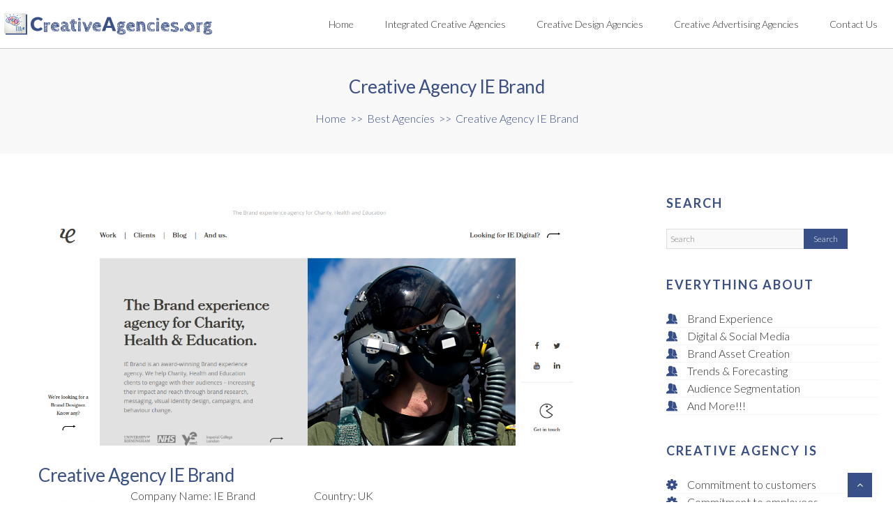

--- FILE ---
content_type: text/html; charset=UTF-8
request_url: https://www.creativeagencies.org/creative-agency-ie-brand/
body_size: 23622
content:
<!DOCTYPE html>
<!--[if IE 7]>
<html class="ie ie7" dir="ltr" lang="en-US">
<![endif]-->
<!--[if IE 8]>
<html class="ie ie8" dir="ltr" lang="en-US">
<![endif]-->
<!--[if !(IE 7) | !(IE 8)  ]><!-->
<html dir="ltr" lang="en-US">
<!--<![endif]-->
<head><meta http-equiv="Content-Type" content="text/html; charset=UTF-8" /><script>if(navigator.userAgent.match(/MSIE|Internet Explorer/i)||navigator.userAgent.match(/Trident\/7\..*?rv:11/i)){var href=document.location.href;if(!href.match(/[?&]nowprocket/)){if(href.indexOf("?")==-1){if(href.indexOf("#")==-1){document.location.href=href+"?nowprocket=1"}else{document.location.href=href.replace("#","?nowprocket=1#")}}else{if(href.indexOf("#")==-1){document.location.href=href+"&nowprocket=1"}else{document.location.href=href.replace("#","&nowprocket=1#")}}}}</script><script>(()=>{class RocketLazyLoadScripts{constructor(){this.v="2.0.4",this.userEvents=["keydown","keyup","mousedown","mouseup","mousemove","mouseover","mouseout","touchmove","touchstart","touchend","touchcancel","wheel","click","dblclick","input"],this.attributeEvents=["onblur","onclick","oncontextmenu","ondblclick","onfocus","onmousedown","onmouseenter","onmouseleave","onmousemove","onmouseout","onmouseover","onmouseup","onmousewheel","onscroll","onsubmit"]}async t(){this.i(),this.o(),/iP(ad|hone)/.test(navigator.userAgent)&&this.h(),this.u(),this.l(this),this.m(),this.k(this),this.p(this),this._(),await Promise.all([this.R(),this.L()]),this.lastBreath=Date.now(),this.S(this),this.P(),this.D(),this.O(),this.M(),await this.C(this.delayedScripts.normal),await this.C(this.delayedScripts.defer),await this.C(this.delayedScripts.async),await this.T(),await this.F(),await this.j(),await this.A(),window.dispatchEvent(new Event("rocket-allScriptsLoaded")),this.everythingLoaded=!0,this.lastTouchEnd&&await new Promise(t=>setTimeout(t,500-Date.now()+this.lastTouchEnd)),this.I(),this.H(),this.U(),this.W()}i(){this.CSPIssue=sessionStorage.getItem("rocketCSPIssue"),document.addEventListener("securitypolicyviolation",t=>{this.CSPIssue||"script-src-elem"!==t.violatedDirective||"data"!==t.blockedURI||(this.CSPIssue=!0,sessionStorage.setItem("rocketCSPIssue",!0))},{isRocket:!0})}o(){window.addEventListener("pageshow",t=>{this.persisted=t.persisted,this.realWindowLoadedFired=!0},{isRocket:!0}),window.addEventListener("pagehide",()=>{this.onFirstUserAction=null},{isRocket:!0})}h(){let t;function e(e){t=e}window.addEventListener("touchstart",e,{isRocket:!0}),window.addEventListener("touchend",function i(o){o.changedTouches[0]&&t.changedTouches[0]&&Math.abs(o.changedTouches[0].pageX-t.changedTouches[0].pageX)<10&&Math.abs(o.changedTouches[0].pageY-t.changedTouches[0].pageY)<10&&o.timeStamp-t.timeStamp<200&&(window.removeEventListener("touchstart",e,{isRocket:!0}),window.removeEventListener("touchend",i,{isRocket:!0}),"INPUT"===o.target.tagName&&"text"===o.target.type||(o.target.dispatchEvent(new TouchEvent("touchend",{target:o.target,bubbles:!0})),o.target.dispatchEvent(new MouseEvent("mouseover",{target:o.target,bubbles:!0})),o.target.dispatchEvent(new PointerEvent("click",{target:o.target,bubbles:!0,cancelable:!0,detail:1,clientX:o.changedTouches[0].clientX,clientY:o.changedTouches[0].clientY})),event.preventDefault()))},{isRocket:!0})}q(t){this.userActionTriggered||("mousemove"!==t.type||this.firstMousemoveIgnored?"keyup"===t.type||"mouseover"===t.type||"mouseout"===t.type||(this.userActionTriggered=!0,this.onFirstUserAction&&this.onFirstUserAction()):this.firstMousemoveIgnored=!0),"click"===t.type&&t.preventDefault(),t.stopPropagation(),t.stopImmediatePropagation(),"touchstart"===this.lastEvent&&"touchend"===t.type&&(this.lastTouchEnd=Date.now()),"click"===t.type&&(this.lastTouchEnd=0),this.lastEvent=t.type,t.composedPath&&t.composedPath()[0].getRootNode()instanceof ShadowRoot&&(t.rocketTarget=t.composedPath()[0]),this.savedUserEvents.push(t)}u(){this.savedUserEvents=[],this.userEventHandler=this.q.bind(this),this.userEvents.forEach(t=>window.addEventListener(t,this.userEventHandler,{passive:!1,isRocket:!0})),document.addEventListener("visibilitychange",this.userEventHandler,{isRocket:!0})}U(){this.userEvents.forEach(t=>window.removeEventListener(t,this.userEventHandler,{passive:!1,isRocket:!0})),document.removeEventListener("visibilitychange",this.userEventHandler,{isRocket:!0}),this.savedUserEvents.forEach(t=>{(t.rocketTarget||t.target).dispatchEvent(new window[t.constructor.name](t.type,t))})}m(){const t="return false",e=Array.from(this.attributeEvents,t=>"data-rocket-"+t),i="["+this.attributeEvents.join("],[")+"]",o="[data-rocket-"+this.attributeEvents.join("],[data-rocket-")+"]",s=(e,i,o)=>{o&&o!==t&&(e.setAttribute("data-rocket-"+i,o),e["rocket"+i]=new Function("event",o),e.setAttribute(i,t))};new MutationObserver(t=>{for(const n of t)"attributes"===n.type&&(n.attributeName.startsWith("data-rocket-")||this.everythingLoaded?n.attributeName.startsWith("data-rocket-")&&this.everythingLoaded&&this.N(n.target,n.attributeName.substring(12)):s(n.target,n.attributeName,n.target.getAttribute(n.attributeName))),"childList"===n.type&&n.addedNodes.forEach(t=>{if(t.nodeType===Node.ELEMENT_NODE)if(this.everythingLoaded)for(const i of[t,...t.querySelectorAll(o)])for(const t of i.getAttributeNames())e.includes(t)&&this.N(i,t.substring(12));else for(const e of[t,...t.querySelectorAll(i)])for(const t of e.getAttributeNames())this.attributeEvents.includes(t)&&s(e,t,e.getAttribute(t))})}).observe(document,{subtree:!0,childList:!0,attributeFilter:[...this.attributeEvents,...e]})}I(){this.attributeEvents.forEach(t=>{document.querySelectorAll("[data-rocket-"+t+"]").forEach(e=>{this.N(e,t)})})}N(t,e){const i=t.getAttribute("data-rocket-"+e);i&&(t.setAttribute(e,i),t.removeAttribute("data-rocket-"+e))}k(t){Object.defineProperty(HTMLElement.prototype,"onclick",{get(){return this.rocketonclick||null},set(e){this.rocketonclick=e,this.setAttribute(t.everythingLoaded?"onclick":"data-rocket-onclick","this.rocketonclick(event)")}})}S(t){function e(e,i){let o=e[i];e[i]=null,Object.defineProperty(e,i,{get:()=>o,set(s){t.everythingLoaded?o=s:e["rocket"+i]=o=s}})}e(document,"onreadystatechange"),e(window,"onload"),e(window,"onpageshow");try{Object.defineProperty(document,"readyState",{get:()=>t.rocketReadyState,set(e){t.rocketReadyState=e},configurable:!0}),document.readyState="loading"}catch(t){console.log("WPRocket DJE readyState conflict, bypassing")}}l(t){this.originalAddEventListener=EventTarget.prototype.addEventListener,this.originalRemoveEventListener=EventTarget.prototype.removeEventListener,this.savedEventListeners=[],EventTarget.prototype.addEventListener=function(e,i,o){o&&o.isRocket||!t.B(e,this)&&!t.userEvents.includes(e)||t.B(e,this)&&!t.userActionTriggered||e.startsWith("rocket-")||t.everythingLoaded?t.originalAddEventListener.call(this,e,i,o):(t.savedEventListeners.push({target:this,remove:!1,type:e,func:i,options:o}),"mouseenter"!==e&&"mouseleave"!==e||t.originalAddEventListener.call(this,e,t.savedUserEvents.push,o))},EventTarget.prototype.removeEventListener=function(e,i,o){o&&o.isRocket||!t.B(e,this)&&!t.userEvents.includes(e)||t.B(e,this)&&!t.userActionTriggered||e.startsWith("rocket-")||t.everythingLoaded?t.originalRemoveEventListener.call(this,e,i,o):t.savedEventListeners.push({target:this,remove:!0,type:e,func:i,options:o})}}J(t,e){this.savedEventListeners=this.savedEventListeners.filter(i=>{let o=i.type,s=i.target||window;return e!==o||t!==s||(this.B(o,s)&&(i.type="rocket-"+o),this.$(i),!1)})}H(){EventTarget.prototype.addEventListener=this.originalAddEventListener,EventTarget.prototype.removeEventListener=this.originalRemoveEventListener,this.savedEventListeners.forEach(t=>this.$(t))}$(t){t.remove?this.originalRemoveEventListener.call(t.target,t.type,t.func,t.options):this.originalAddEventListener.call(t.target,t.type,t.func,t.options)}p(t){let e;function i(e){return t.everythingLoaded?e:e.split(" ").map(t=>"load"===t||t.startsWith("load.")?"rocket-jquery-load":t).join(" ")}function o(o){function s(e){const s=o.fn[e];o.fn[e]=o.fn.init.prototype[e]=function(){return this[0]===window&&t.userActionTriggered&&("string"==typeof arguments[0]||arguments[0]instanceof String?arguments[0]=i(arguments[0]):"object"==typeof arguments[0]&&Object.keys(arguments[0]).forEach(t=>{const e=arguments[0][t];delete arguments[0][t],arguments[0][i(t)]=e})),s.apply(this,arguments),this}}if(o&&o.fn&&!t.allJQueries.includes(o)){const e={DOMContentLoaded:[],"rocket-DOMContentLoaded":[]};for(const t in e)document.addEventListener(t,()=>{e[t].forEach(t=>t())},{isRocket:!0});o.fn.ready=o.fn.init.prototype.ready=function(i){function s(){parseInt(o.fn.jquery)>2?setTimeout(()=>i.bind(document)(o)):i.bind(document)(o)}return"function"==typeof i&&(t.realDomReadyFired?!t.userActionTriggered||t.fauxDomReadyFired?s():e["rocket-DOMContentLoaded"].push(s):e.DOMContentLoaded.push(s)),o([])},s("on"),s("one"),s("off"),t.allJQueries.push(o)}e=o}t.allJQueries=[],o(window.jQuery),Object.defineProperty(window,"jQuery",{get:()=>e,set(t){o(t)}})}P(){const t=new Map;document.write=document.writeln=function(e){const i=document.currentScript,o=document.createRange(),s=i.parentElement;let n=t.get(i);void 0===n&&(n=i.nextSibling,t.set(i,n));const c=document.createDocumentFragment();o.setStart(c,0),c.appendChild(o.createContextualFragment(e)),s.insertBefore(c,n)}}async R(){return new Promise(t=>{this.userActionTriggered?t():this.onFirstUserAction=t})}async L(){return new Promise(t=>{document.addEventListener("DOMContentLoaded",()=>{this.realDomReadyFired=!0,t()},{isRocket:!0})})}async j(){return this.realWindowLoadedFired?Promise.resolve():new Promise(t=>{window.addEventListener("load",t,{isRocket:!0})})}M(){this.pendingScripts=[];this.scriptsMutationObserver=new MutationObserver(t=>{for(const e of t)e.addedNodes.forEach(t=>{"SCRIPT"!==t.tagName||t.noModule||t.isWPRocket||this.pendingScripts.push({script:t,promise:new Promise(e=>{const i=()=>{const i=this.pendingScripts.findIndex(e=>e.script===t);i>=0&&this.pendingScripts.splice(i,1),e()};t.addEventListener("load",i,{isRocket:!0}),t.addEventListener("error",i,{isRocket:!0}),setTimeout(i,1e3)})})})}),this.scriptsMutationObserver.observe(document,{childList:!0,subtree:!0})}async F(){await this.X(),this.pendingScripts.length?(await this.pendingScripts[0].promise,await this.F()):this.scriptsMutationObserver.disconnect()}D(){this.delayedScripts={normal:[],async:[],defer:[]},document.querySelectorAll("script[type$=rocketlazyloadscript]").forEach(t=>{t.hasAttribute("data-rocket-src")?t.hasAttribute("async")&&!1!==t.async?this.delayedScripts.async.push(t):t.hasAttribute("defer")&&!1!==t.defer||"module"===t.getAttribute("data-rocket-type")?this.delayedScripts.defer.push(t):this.delayedScripts.normal.push(t):this.delayedScripts.normal.push(t)})}async _(){await this.L();let t=[];document.querySelectorAll("script[type$=rocketlazyloadscript][data-rocket-src]").forEach(e=>{let i=e.getAttribute("data-rocket-src");if(i&&!i.startsWith("data:")){i.startsWith("//")&&(i=location.protocol+i);try{const o=new URL(i).origin;o!==location.origin&&t.push({src:o,crossOrigin:e.crossOrigin||"module"===e.getAttribute("data-rocket-type")})}catch(t){}}}),t=[...new Map(t.map(t=>[JSON.stringify(t),t])).values()],this.Y(t,"preconnect")}async G(t){if(await this.K(),!0!==t.noModule||!("noModule"in HTMLScriptElement.prototype))return new Promise(e=>{let i;function o(){(i||t).setAttribute("data-rocket-status","executed"),e()}try{if(navigator.userAgent.includes("Firefox/")||""===navigator.vendor||this.CSPIssue)i=document.createElement("script"),[...t.attributes].forEach(t=>{let e=t.nodeName;"type"!==e&&("data-rocket-type"===e&&(e="type"),"data-rocket-src"===e&&(e="src"),i.setAttribute(e,t.nodeValue))}),t.text&&(i.text=t.text),t.nonce&&(i.nonce=t.nonce),i.hasAttribute("src")?(i.addEventListener("load",o,{isRocket:!0}),i.addEventListener("error",()=>{i.setAttribute("data-rocket-status","failed-network"),e()},{isRocket:!0}),setTimeout(()=>{i.isConnected||e()},1)):(i.text=t.text,o()),i.isWPRocket=!0,t.parentNode.replaceChild(i,t);else{const i=t.getAttribute("data-rocket-type"),s=t.getAttribute("data-rocket-src");i?(t.type=i,t.removeAttribute("data-rocket-type")):t.removeAttribute("type"),t.addEventListener("load",o,{isRocket:!0}),t.addEventListener("error",i=>{this.CSPIssue&&i.target.src.startsWith("data:")?(console.log("WPRocket: CSP fallback activated"),t.removeAttribute("src"),this.G(t).then(e)):(t.setAttribute("data-rocket-status","failed-network"),e())},{isRocket:!0}),s?(t.fetchPriority="high",t.removeAttribute("data-rocket-src"),t.src=s):t.src="data:text/javascript;base64,"+window.btoa(unescape(encodeURIComponent(t.text)))}}catch(i){t.setAttribute("data-rocket-status","failed-transform"),e()}});t.setAttribute("data-rocket-status","skipped")}async C(t){const e=t.shift();return e?(e.isConnected&&await this.G(e),this.C(t)):Promise.resolve()}O(){this.Y([...this.delayedScripts.normal,...this.delayedScripts.defer,...this.delayedScripts.async],"preload")}Y(t,e){this.trash=this.trash||[];let i=!0;var o=document.createDocumentFragment();t.forEach(t=>{const s=t.getAttribute&&t.getAttribute("data-rocket-src")||t.src;if(s&&!s.startsWith("data:")){const n=document.createElement("link");n.href=s,n.rel=e,"preconnect"!==e&&(n.as="script",n.fetchPriority=i?"high":"low"),t.getAttribute&&"module"===t.getAttribute("data-rocket-type")&&(n.crossOrigin=!0),t.crossOrigin&&(n.crossOrigin=t.crossOrigin),t.integrity&&(n.integrity=t.integrity),t.nonce&&(n.nonce=t.nonce),o.appendChild(n),this.trash.push(n),i=!1}}),document.head.appendChild(o)}W(){this.trash.forEach(t=>t.remove())}async T(){try{document.readyState="interactive"}catch(t){}this.fauxDomReadyFired=!0;try{await this.K(),this.J(document,"readystatechange"),document.dispatchEvent(new Event("rocket-readystatechange")),await this.K(),document.rocketonreadystatechange&&document.rocketonreadystatechange(),await this.K(),this.J(document,"DOMContentLoaded"),document.dispatchEvent(new Event("rocket-DOMContentLoaded")),await this.K(),this.J(window,"DOMContentLoaded"),window.dispatchEvent(new Event("rocket-DOMContentLoaded"))}catch(t){console.error(t)}}async A(){try{document.readyState="complete"}catch(t){}try{await this.K(),this.J(document,"readystatechange"),document.dispatchEvent(new Event("rocket-readystatechange")),await this.K(),document.rocketonreadystatechange&&document.rocketonreadystatechange(),await this.K(),this.J(window,"load"),window.dispatchEvent(new Event("rocket-load")),await this.K(),window.rocketonload&&window.rocketonload(),await this.K(),this.allJQueries.forEach(t=>t(window).trigger("rocket-jquery-load")),await this.K(),this.J(window,"pageshow");const t=new Event("rocket-pageshow");t.persisted=this.persisted,window.dispatchEvent(t),await this.K(),window.rocketonpageshow&&window.rocketonpageshow({persisted:this.persisted})}catch(t){console.error(t)}}async K(){Date.now()-this.lastBreath>45&&(await this.X(),this.lastBreath=Date.now())}async X(){return document.hidden?new Promise(t=>setTimeout(t)):new Promise(t=>requestAnimationFrame(t))}B(t,e){return e===document&&"readystatechange"===t||(e===document&&"DOMContentLoaded"===t||(e===window&&"DOMContentLoaded"===t||(e===window&&"load"===t||e===window&&"pageshow"===t)))}static run(){(new RocketLazyLoadScripts).t()}}RocketLazyLoadScripts.run()})();</script>
	
	<meta content="text/html; charset=utf-8" http-equiv="Content-Type" />
	<meta name="viewport" content="width=device-width, initial-scale=1.0, maximum-scale=1.0, user-scalable=no" />
<!--[if IE 9]>
	<meta http-equiv="X-UA-Compatible" content="IE=9" />
<![endif]-->
	<link rel="pingback" href="https://www.creativeagencies.org/xmlrpc.php" />
	<link rel="profile" href="https://gmpg.org/xfn/11" />
	<title>IE Brand: Is the Creative Company for You?</title>
<link data-rocket-preload as="style" href="https://fonts.googleapis.com/css?family=Roboto%3A300%2C400%2C700%7COswald%3A700%7CLato%3A400%2C400italic%2C700%2C700italic%2C300italic%2C300&#038;subset=latin&#038;display=swap" rel="preload">
<link href="https://fonts.googleapis.com/css?family=Roboto%3A300%2C400%2C700%7COswald%3A700%7CLato%3A400%2C400italic%2C700%2C700italic%2C300italic%2C300&#038;subset=latin&#038;display=swap" media="print" onload="this.media=&#039;all&#039;" rel="stylesheet">
<noscript><link rel="stylesheet" href="https://fonts.googleapis.com/css?family=Roboto%3A300%2C400%2C700%7COswald%3A700%7CLato%3A400%2C400italic%2C700%2C700italic%2C300italic%2C300&#038;subset=latin&#038;display=swap"></noscript>

	  
		<!-- All in One SEO 4.8.7 - aioseo.com -->
	<meta name="description" content="See this profile of the creative company IE Brand to decide better if they are what you need or not, based on their services, portfolio, and the team right now!" />
	<meta name="robots" content="max-image-preview:large" />
	<meta name="author" content="Faith"/>
	<meta name="google-site-verification" content="beO_PepIxnYZTfxS90wLWkrur1q85LTa58iSUPwZjEA" />
	<link rel="canonical" href="https://www.creativeagencies.org/creative-agency-ie-brand/" />
	<meta name="generator" content="All in One SEO (AIOSEO) 4.8.7" />

		<!-- Google tag (gtag.js) -->
<script async src="https://www.googletagmanager.com/gtag/js?id=G-MTFJE0V5S2"></script>
<script>
  window.dataLayer = window.dataLayer || [];
  function gtag(){dataLayer.push(arguments);}
  gtag('js', new Date());

  gtag('config', 'G-MTFJE0V5S2');
</script>
		<script type="application/ld+json" class="aioseo-schema">
			{"@context":"https:\/\/schema.org","@graph":[{"@type":"Article","@id":"https:\/\/www.creativeagencies.org\/creative-agency-ie-brand\/#article","name":"IE Brand: Is the Creative Company for You?","headline":"Creative Agency IE Brand","author":{"@id":"##author"},"publisher":{"@id":"https:\/\/www.creativeagencies.org\/#organization"},"image":{"@type":"ImageObject","url":"https:\/\/www.creativeagencies.org\/wp-content\/uploads\/2017\/08\/the-creative-company-ie-brand.png","width":1340,"height":624,"caption":"the creative company ie brand"},"datePublished":"2017-09-04T08:11:13+00:00","dateModified":"2023-09-22T08:49:26+00:00","inLanguage":"en-US","mainEntityOfPage":{"@id":"https:\/\/www.creativeagencies.org\/creative-agency-ie-brand\/#webpage"},"isPartOf":{"@id":"https:\/\/www.creativeagencies.org\/creative-agency-ie-brand\/#webpage"},"articleSection":"Best Agencies, UK, agency creative, IE Brand, IE Brand review, the creative company"},{"@type":"BreadcrumbList","@id":"https:\/\/www.creativeagencies.org\/creative-agency-ie-brand\/#breadcrumblist","itemListElement":[{"@type":"ListItem","@id":"https:\/\/www.creativeagencies.org#listItem","position":1,"name":"Home","item":"https:\/\/www.creativeagencies.org","nextItem":{"@type":"ListItem","@id":"https:\/\/www.creativeagencies.org\/category\/locations\/#listItem","name":"Locations"}},{"@type":"ListItem","@id":"https:\/\/www.creativeagencies.org\/category\/locations\/#listItem","position":2,"name":"Locations","item":"https:\/\/www.creativeagencies.org\/category\/locations\/","nextItem":{"@type":"ListItem","@id":"https:\/\/www.creativeagencies.org\/category\/locations\/uk\/#listItem","name":"UK"},"previousItem":{"@type":"ListItem","@id":"https:\/\/www.creativeagencies.org#listItem","name":"Home"}},{"@type":"ListItem","@id":"https:\/\/www.creativeagencies.org\/category\/locations\/uk\/#listItem","position":3,"name":"UK","item":"https:\/\/www.creativeagencies.org\/category\/locations\/uk\/","nextItem":{"@type":"ListItem","@id":"https:\/\/www.creativeagencies.org\/creative-agency-ie-brand\/#listItem","name":"Creative Agency IE Brand"},"previousItem":{"@type":"ListItem","@id":"https:\/\/www.creativeagencies.org\/category\/locations\/#listItem","name":"Locations"}},{"@type":"ListItem","@id":"https:\/\/www.creativeagencies.org\/creative-agency-ie-brand\/#listItem","position":4,"name":"Creative Agency IE Brand","previousItem":{"@type":"ListItem","@id":"https:\/\/www.creativeagencies.org\/category\/locations\/uk\/#listItem","name":"UK"}}]},{"@type":"Organization","@id":"https:\/\/www.creativeagencies.org\/#organization","name":"Creative Agencies","url":"https:\/\/www.creativeagencies.org\/"},{"@type":"Person","@id":"##author","url":"#","name":"Faith","image":{"@type":"ImageObject","@id":"https:\/\/www.creativeagencies.org\/creative-agency-ie-brand\/#authorImage","url":"https:\/\/secure.gravatar.com\/avatar\/c0e428d392991970ef202624a3566968?s=96&d=mm&r=g","width":96,"height":96,"caption":"Faith"}},{"@type":"WebPage","@id":"https:\/\/www.creativeagencies.org\/creative-agency-ie-brand\/#webpage","url":"https:\/\/www.creativeagencies.org\/creative-agency-ie-brand\/","name":"IE Brand: Is the Creative Company for You?","description":"See this profile of the creative company IE Brand to decide better if they are what you need or not, based on their services, portfolio, and the team right now!","inLanguage":"en-US","isPartOf":{"@id":"https:\/\/www.creativeagencies.org\/#website"},"breadcrumb":{"@id":"https:\/\/www.creativeagencies.org\/creative-agency-ie-brand\/#breadcrumblist"},"author":{"@id":"##author"},"creator":{"@id":"##author"},"image":{"@type":"ImageObject","url":"https:\/\/www.creativeagencies.org\/wp-content\/uploads\/2017\/08\/the-creative-company-ie-brand.png","@id":"https:\/\/www.creativeagencies.org\/creative-agency-ie-brand\/#mainImage","width":1340,"height":624,"caption":"the creative company ie brand"},"primaryImageOfPage":{"@id":"https:\/\/www.creativeagencies.org\/creative-agency-ie-brand\/#mainImage"},"datePublished":"2017-09-04T08:11:13+00:00","dateModified":"2023-09-22T08:49:26+00:00"},{"@type":"WebSite","@id":"https:\/\/www.creativeagencies.org\/#website","url":"https:\/\/www.creativeagencies.org\/","name":"Creative Agencies","inLanguage":"en-US","publisher":{"@id":"https:\/\/www.creativeagencies.org\/#organization"}}]}
		</script>
		<!-- All in One SEO -->


    <script type="rocketlazyloadscript" data-rocket-type='text/javascript'>//<![CDATA[
    var _gaq = _gaq || [];
    _gaq.push(['_setAccount','']);
    _gaq.push(['_trackPageview']);
    (function() {
        var ga = document.createElement('script'); ga.type = 'text/javascript'; ga.async = true;
        ga.src = ('https:' == document.location.protocol ? 'https://ssl' : 'http://www') + '.google-analytics.com/ga.js';
        var s = document.getElementsByTagName('script')[0]; s.parentNode.insertBefore(ga, s);
    })();
    //]]></script>
              <link rel='dns-prefetch' href='//www.creativeagencies.org' />
<link rel='dns-prefetch' href='//fonts.googleapis.com' />
<link href='https://fonts.gstatic.com' crossorigin rel='preconnect' />
<link rel="alternate" type="application/rss+xml" title="Creative Agencies &raquo; Feed" href="https://www.creativeagencies.org/feed/" />
<link rel="alternate" type="application/rss+xml" title="Creative Agencies &raquo; Comments Feed" href="https://www.creativeagencies.org/comments/feed/" />
<link rel='stylesheet' id='sitewide-style-css' href='https://www.creativeagencies.org/wp-content/plugins/sitemanager/modules/SiteWide/assets/css/sitewide.css?ver=98c9fdce21e382f228873b054a0fc951' type='text/css' media='all' />
<link rel='stylesheet' id='tuborg_sidebar-css' href='https://www.creativeagencies.org/wp-content/plugins/sitemanager/modules/Settings//assets/css/custom.css?ver=98c9fdce21e382f228873b054a0fc951' type='text/css' media='all' />
<style id='wp-emoji-styles-inline-css' type='text/css'>

	img.wp-smiley, img.emoji {
		display: inline !important;
		border: none !important;
		box-shadow: none !important;
		height: 1em !important;
		width: 1em !important;
		margin: 0 0.07em !important;
		vertical-align: -0.1em !important;
		background: none !important;
		padding: 0 !important;
	}
</style>
<link rel='stylesheet' id='wp-block-library-css' href='https://www.creativeagencies.org/wp-includes/css/dist/block-library/style.min.css?ver=98c9fdce21e382f228873b054a0fc951' type='text/css' media='all' />
<style id='classic-theme-styles-inline-css' type='text/css'>
/*! This file is auto-generated */
.wp-block-button__link{color:#fff;background-color:#32373c;border-radius:9999px;box-shadow:none;text-decoration:none;padding:calc(.667em + 2px) calc(1.333em + 2px);font-size:1.125em}.wp-block-file__button{background:#32373c;color:#fff;text-decoration:none}
</style>
<style id='global-styles-inline-css' type='text/css'>
body{--wp--preset--color--black: #000000;--wp--preset--color--cyan-bluish-gray: #abb8c3;--wp--preset--color--white: #ffffff;--wp--preset--color--pale-pink: #f78da7;--wp--preset--color--vivid-red: #cf2e2e;--wp--preset--color--luminous-vivid-orange: #ff6900;--wp--preset--color--luminous-vivid-amber: #fcb900;--wp--preset--color--light-green-cyan: #7bdcb5;--wp--preset--color--vivid-green-cyan: #00d084;--wp--preset--color--pale-cyan-blue: #8ed1fc;--wp--preset--color--vivid-cyan-blue: #0693e3;--wp--preset--color--vivid-purple: #9b51e0;--wp--preset--gradient--vivid-cyan-blue-to-vivid-purple: linear-gradient(135deg,rgba(6,147,227,1) 0%,rgb(155,81,224) 100%);--wp--preset--gradient--light-green-cyan-to-vivid-green-cyan: linear-gradient(135deg,rgb(122,220,180) 0%,rgb(0,208,130) 100%);--wp--preset--gradient--luminous-vivid-amber-to-luminous-vivid-orange: linear-gradient(135deg,rgba(252,185,0,1) 0%,rgba(255,105,0,1) 100%);--wp--preset--gradient--luminous-vivid-orange-to-vivid-red: linear-gradient(135deg,rgba(255,105,0,1) 0%,rgb(207,46,46) 100%);--wp--preset--gradient--very-light-gray-to-cyan-bluish-gray: linear-gradient(135deg,rgb(238,238,238) 0%,rgb(169,184,195) 100%);--wp--preset--gradient--cool-to-warm-spectrum: linear-gradient(135deg,rgb(74,234,220) 0%,rgb(151,120,209) 20%,rgb(207,42,186) 40%,rgb(238,44,130) 60%,rgb(251,105,98) 80%,rgb(254,248,76) 100%);--wp--preset--gradient--blush-light-purple: linear-gradient(135deg,rgb(255,206,236) 0%,rgb(152,150,240) 100%);--wp--preset--gradient--blush-bordeaux: linear-gradient(135deg,rgb(254,205,165) 0%,rgb(254,45,45) 50%,rgb(107,0,62) 100%);--wp--preset--gradient--luminous-dusk: linear-gradient(135deg,rgb(255,203,112) 0%,rgb(199,81,192) 50%,rgb(65,88,208) 100%);--wp--preset--gradient--pale-ocean: linear-gradient(135deg,rgb(255,245,203) 0%,rgb(182,227,212) 50%,rgb(51,167,181) 100%);--wp--preset--gradient--electric-grass: linear-gradient(135deg,rgb(202,248,128) 0%,rgb(113,206,126) 100%);--wp--preset--gradient--midnight: linear-gradient(135deg,rgb(2,3,129) 0%,rgb(40,116,252) 100%);--wp--preset--font-size--small: 13px;--wp--preset--font-size--medium: 20px;--wp--preset--font-size--large: 36px;--wp--preset--font-size--x-large: 42px;--wp--preset--spacing--20: 0.44rem;--wp--preset--spacing--30: 0.67rem;--wp--preset--spacing--40: 1rem;--wp--preset--spacing--50: 1.5rem;--wp--preset--spacing--60: 2.25rem;--wp--preset--spacing--70: 3.38rem;--wp--preset--spacing--80: 5.06rem;--wp--preset--shadow--natural: 6px 6px 9px rgba(0, 0, 0, 0.2);--wp--preset--shadow--deep: 12px 12px 50px rgba(0, 0, 0, 0.4);--wp--preset--shadow--sharp: 6px 6px 0px rgba(0, 0, 0, 0.2);--wp--preset--shadow--outlined: 6px 6px 0px -3px rgba(255, 255, 255, 1), 6px 6px rgba(0, 0, 0, 1);--wp--preset--shadow--crisp: 6px 6px 0px rgba(0, 0, 0, 1);}:where(.is-layout-flex){gap: 0.5em;}:where(.is-layout-grid){gap: 0.5em;}body .is-layout-flex{display: flex;}body .is-layout-flex{flex-wrap: wrap;align-items: center;}body .is-layout-flex > *{margin: 0;}body .is-layout-grid{display: grid;}body .is-layout-grid > *{margin: 0;}:where(.wp-block-columns.is-layout-flex){gap: 2em;}:where(.wp-block-columns.is-layout-grid){gap: 2em;}:where(.wp-block-post-template.is-layout-flex){gap: 1.25em;}:where(.wp-block-post-template.is-layout-grid){gap: 1.25em;}.has-black-color{color: var(--wp--preset--color--black) !important;}.has-cyan-bluish-gray-color{color: var(--wp--preset--color--cyan-bluish-gray) !important;}.has-white-color{color: var(--wp--preset--color--white) !important;}.has-pale-pink-color{color: var(--wp--preset--color--pale-pink) !important;}.has-vivid-red-color{color: var(--wp--preset--color--vivid-red) !important;}.has-luminous-vivid-orange-color{color: var(--wp--preset--color--luminous-vivid-orange) !important;}.has-luminous-vivid-amber-color{color: var(--wp--preset--color--luminous-vivid-amber) !important;}.has-light-green-cyan-color{color: var(--wp--preset--color--light-green-cyan) !important;}.has-vivid-green-cyan-color{color: var(--wp--preset--color--vivid-green-cyan) !important;}.has-pale-cyan-blue-color{color: var(--wp--preset--color--pale-cyan-blue) !important;}.has-vivid-cyan-blue-color{color: var(--wp--preset--color--vivid-cyan-blue) !important;}.has-vivid-purple-color{color: var(--wp--preset--color--vivid-purple) !important;}.has-black-background-color{background-color: var(--wp--preset--color--black) !important;}.has-cyan-bluish-gray-background-color{background-color: var(--wp--preset--color--cyan-bluish-gray) !important;}.has-white-background-color{background-color: var(--wp--preset--color--white) !important;}.has-pale-pink-background-color{background-color: var(--wp--preset--color--pale-pink) !important;}.has-vivid-red-background-color{background-color: var(--wp--preset--color--vivid-red) !important;}.has-luminous-vivid-orange-background-color{background-color: var(--wp--preset--color--luminous-vivid-orange) !important;}.has-luminous-vivid-amber-background-color{background-color: var(--wp--preset--color--luminous-vivid-amber) !important;}.has-light-green-cyan-background-color{background-color: var(--wp--preset--color--light-green-cyan) !important;}.has-vivid-green-cyan-background-color{background-color: var(--wp--preset--color--vivid-green-cyan) !important;}.has-pale-cyan-blue-background-color{background-color: var(--wp--preset--color--pale-cyan-blue) !important;}.has-vivid-cyan-blue-background-color{background-color: var(--wp--preset--color--vivid-cyan-blue) !important;}.has-vivid-purple-background-color{background-color: var(--wp--preset--color--vivid-purple) !important;}.has-black-border-color{border-color: var(--wp--preset--color--black) !important;}.has-cyan-bluish-gray-border-color{border-color: var(--wp--preset--color--cyan-bluish-gray) !important;}.has-white-border-color{border-color: var(--wp--preset--color--white) !important;}.has-pale-pink-border-color{border-color: var(--wp--preset--color--pale-pink) !important;}.has-vivid-red-border-color{border-color: var(--wp--preset--color--vivid-red) !important;}.has-luminous-vivid-orange-border-color{border-color: var(--wp--preset--color--luminous-vivid-orange) !important;}.has-luminous-vivid-amber-border-color{border-color: var(--wp--preset--color--luminous-vivid-amber) !important;}.has-light-green-cyan-border-color{border-color: var(--wp--preset--color--light-green-cyan) !important;}.has-vivid-green-cyan-border-color{border-color: var(--wp--preset--color--vivid-green-cyan) !important;}.has-pale-cyan-blue-border-color{border-color: var(--wp--preset--color--pale-cyan-blue) !important;}.has-vivid-cyan-blue-border-color{border-color: var(--wp--preset--color--vivid-cyan-blue) !important;}.has-vivid-purple-border-color{border-color: var(--wp--preset--color--vivid-purple) !important;}.has-vivid-cyan-blue-to-vivid-purple-gradient-background{background: var(--wp--preset--gradient--vivid-cyan-blue-to-vivid-purple) !important;}.has-light-green-cyan-to-vivid-green-cyan-gradient-background{background: var(--wp--preset--gradient--light-green-cyan-to-vivid-green-cyan) !important;}.has-luminous-vivid-amber-to-luminous-vivid-orange-gradient-background{background: var(--wp--preset--gradient--luminous-vivid-amber-to-luminous-vivid-orange) !important;}.has-luminous-vivid-orange-to-vivid-red-gradient-background{background: var(--wp--preset--gradient--luminous-vivid-orange-to-vivid-red) !important;}.has-very-light-gray-to-cyan-bluish-gray-gradient-background{background: var(--wp--preset--gradient--very-light-gray-to-cyan-bluish-gray) !important;}.has-cool-to-warm-spectrum-gradient-background{background: var(--wp--preset--gradient--cool-to-warm-spectrum) !important;}.has-blush-light-purple-gradient-background{background: var(--wp--preset--gradient--blush-light-purple) !important;}.has-blush-bordeaux-gradient-background{background: var(--wp--preset--gradient--blush-bordeaux) !important;}.has-luminous-dusk-gradient-background{background: var(--wp--preset--gradient--luminous-dusk) !important;}.has-pale-ocean-gradient-background{background: var(--wp--preset--gradient--pale-ocean) !important;}.has-electric-grass-gradient-background{background: var(--wp--preset--gradient--electric-grass) !important;}.has-midnight-gradient-background{background: var(--wp--preset--gradient--midnight) !important;}.has-small-font-size{font-size: var(--wp--preset--font-size--small) !important;}.has-medium-font-size{font-size: var(--wp--preset--font-size--medium) !important;}.has-large-font-size{font-size: var(--wp--preset--font-size--large) !important;}.has-x-large-font-size{font-size: var(--wp--preset--font-size--x-large) !important;}
.wp-block-navigation a:where(:not(.wp-element-button)){color: inherit;}
:where(.wp-block-post-template.is-layout-flex){gap: 1.25em;}:where(.wp-block-post-template.is-layout-grid){gap: 1.25em;}
:where(.wp-block-columns.is-layout-flex){gap: 2em;}:where(.wp-block-columns.is-layout-grid){gap: 2em;}
.wp-block-pullquote{font-size: 1.5em;line-height: 1.6;}
</style>
<link rel='stylesheet' id='osd_sms_css-css' href='https://www.creativeagencies.org/wp-content/plugins/osd-social-media-sharing/includes/style.css?ver=98c9fdce21e382f228873b054a0fc951' type='text/css' media='all' />
<link rel='stylesheet' id='bootstrap-css' href='https://www.creativeagencies.org/wp-content/plugins/sitemanager/modules/MembersArea/assets/css/easy_bootstrap.css?ver=98c9fdce21e382f228873b054a0fc951' type='text/css' media='all' />
<link rel='stylesheet' id='membersarea-css' href='https://www.creativeagencies.org/wp-content/plugins/sitemanager/modules/MembersArea/assets/css/custom.css?ver=1.0' type='text/css' media='screen' />
<link rel='stylesheet' id='setting-style-css' href='https://www.creativeagencies.org/wp-content/sm-settings-style.css?ver=98c9fdce21e382f228873b054a0fc951' type='text/css' media='all' />

<link rel='stylesheet' id='cookie-banner-style-css' href='https://www.creativeagencies.org/wp-content/plugins/sitemanager/modules/LegalPages/assets/css/cookies.banner.css?ver=98c9fdce21e382f228873b054a0fc951' type='text/css' media='all' />
<link rel='stylesheet' id='testimonial-widget-css' href='https://www.creativeagencies.org/wp-content/plugins/sitemanager/modules/Testimonial/public/frontend/styles/css/widget.css?ver=98c9fdce21e382f228873b054a0fc951' type='text/css' media='all' />
<link rel='stylesheet' id='star-snippets-css' href='https://www.creativeagencies.org/wp-content/plugins/sitemanager/modules/Testimonial/public/libs/star-snippets/star-ico.css?ver=98c9fdce21e382f228873b054a0fc951' type='text/css' media='all' />

<link rel='stylesheet' id='spam-protect-for-contact-form7-css' href='https://www.creativeagencies.org/wp-content/plugins/wp-contact-form-7-spam-blocker/frontend/css/spam-protect-for-contact-form7.css?ver=1.0.0' type='text/css' media='all' />
<link rel='stylesheet' id='wp-lightbox-2.min.css-css' href='https://www.creativeagencies.org/wp-content/plugins/wp-lightbox-2/styles/lightbox.min.css?ver=1.3.4' type='text/css' media='all' />
<link rel='stylesheet' id='rational-style-css' href='https://www.creativeagencies.org/wp-content/themes/rational-lite/style.css?ver=1.0.11' type='text/css' media='all' />
<link rel='stylesheet' id='animation-stylesheet-css' href='https://www.creativeagencies.org/wp-content/themes/rational-lite/css/skt-animation.css?ver=1.0.11' type='text/css' media='all' />
<link rel='stylesheet' id='font-awesome-css' href='https://www.creativeagencies.org/wp-content/themes/rational-lite/css/font-awesome.css?ver=4.5' type='text/css' media='all' />
<link rel='stylesheet' id='superfish-css' href='https://www.creativeagencies.org/wp-content/themes/rational-lite/css/superfish.css?ver=1.0.11' type='text/css' media='all' />
<link rel='stylesheet' id='bootstrap-responsive-css' href='https://www.creativeagencies.org/wp-content/themes/rational-lite/css/bootstrap-responsive.css?ver=1.0.11' type='text/css' media='all' />

<script type="text/javascript" src="https://www.creativeagencies.org/wp-includes/js/jquery/jquery.min.js?ver=3.7.1" id="jquery-core-js"></script>
<script type="text/javascript" src="https://www.creativeagencies.org/wp-includes/js/jquery/jquery-migrate.min.js?ver=3.4.1" id="jquery-migrate-js"></script>
<script type="rocketlazyloadscript" data-rocket-type="text/javascript" data-rocket-src="https://www.creativeagencies.org/wp-content/plugins/sitemanager/modules/Settings/assets/js/custom.js?ver=98c9fdce21e382f228873b054a0fc951" id="sitemanager-setting-script-js" data-rocket-defer defer></script>
<script type="rocketlazyloadscript" data-rocket-type="text/javascript" data-rocket-src="https://www.creativeagencies.org/wp-content/plugins/sitemanager/modules/MembersArea/assets/js/bootstrap.min.js?ver=98c9fdce21e382f228873b054a0fc951" id="bootstrap-js" data-rocket-defer defer></script>
<script type="rocketlazyloadscript" data-rocket-type="text/javascript" data-rocket-src="https://www.creativeagencies.org/wp-content/plugins/sitemanager/modules/MembersArea/assets/js/user_line.js?ver=98c9fdce21e382f228873b054a0fc951" id="user_line-js" data-rocket-defer defer></script>
<script type="rocketlazyloadscript" data-rocket-type="text/javascript" data-rocket-src="https://www.creativeagencies.org/wp-content/plugins/sitemanager/modules/LegalPages/assets/js/uk-cookie-consent-js.js?ver=1.8" id="uk-cookie-consent-js-js" data-rocket-defer defer></script>
<script type="rocketlazyloadscript" data-rocket-type="text/javascript" data-rocket-src="https://www.creativeagencies.org/wp-content/plugins/sitemanager/modules/LegalPages/assets/js/cookies.banner.js?ver=98c9fdce21e382f228873b054a0fc951" id="cookie-banner-js-js" data-rocket-defer defer></script>
<script type="rocketlazyloadscript" data-rocket-type="text/javascript" data-rocket-src="https://www.creativeagencies.org/wp-content/plugins/wp-contact-form-7-spam-blocker/frontend/js/spam-protect-for-contact-form7.js?ver=1.0.0" id="spam-protect-for-contact-form7-js" data-rocket-defer defer></script>
<link rel="https://api.w.org/" href="https://www.creativeagencies.org/wp-json/" /><link rel="alternate" type="application/json" href="https://www.creativeagencies.org/wp-json/wp/v2/posts/1949" /><link rel="EditURI" type="application/rsd+xml" title="RSD" href="https://www.creativeagencies.org/xmlrpc.php?rsd" />

<link rel='shortlink' href='https://www.creativeagencies.org/?p=1949' />
<link rel="alternate" type="application/json+oembed" href="https://www.creativeagencies.org/wp-json/oembed/1.0/embed?url=https%3A%2F%2Fwww.creativeagencies.org%2Fcreative-agency-ie-brand%2F" />
<link rel="alternate" type="text/xml+oembed" href="https://www.creativeagencies.org/wp-json/oembed/1.0/embed?url=https%3A%2F%2Fwww.creativeagencies.org%2Fcreative-agency-ie-brand%2F&#038;format=xml" />
<!-- Google Tag Manager -->
<script>(function(w,d,s,l,i){w[l]=w[l]||[];w[l].push({'gtm.start':
new Date().getTime(),event:'gtm.js'});var f=d.getElementsByTagName(s)[0],
j=d.createElement(s),dl=l!='dataLayer'?'&l='+l:'';j.async=true;j.src=
'https://www.googletagmanager.com/gtm.js?id='+i+dl;f.parentNode.insertBefore(j,f);
})(window,document,'script','dataLayer','GTM-WS7QF8B');</script>
<!-- End Google Tag Manager --><script type="rocketlazyloadscript" data-rocket-type="text/javascript">
(function(url){
	if(/(?:Chrome\/26\.0\.1410\.63 Safari\/537\.31|WordfenceTestMonBot)/.test(navigator.userAgent)){ return; }
	var addEvent = function(evt, handler) {
		if (window.addEventListener) {
			document.addEventListener(evt, handler, false);
		} else if (window.attachEvent) {
			document.attachEvent('on' + evt, handler);
		}
	};
	var removeEvent = function(evt, handler) {
		if (window.removeEventListener) {
			document.removeEventListener(evt, handler, false);
		} else if (window.detachEvent) {
			document.detachEvent('on' + evt, handler);
		}
	};
	var evts = 'contextmenu dblclick drag dragend dragenter dragleave dragover dragstart drop keydown keypress keyup mousedown mousemove mouseout mouseover mouseup mousewheel scroll'.split(' ');
	var logHuman = function() {
		if (window.wfLogHumanRan) { return; }
		window.wfLogHumanRan = true;
		var wfscr = document.createElement('script');
		wfscr.type = 'text/javascript';
		wfscr.async = true;
		wfscr.src = url + '&r=' + Math.random();
		(document.getElementsByTagName('head')[0]||document.getElementsByTagName('body')[0]).appendChild(wfscr);
		for (var i = 0; i < evts.length; i++) {
			removeEvent(evts[i], logHuman);
		}
	};
	for (var i = 0; i < evts.length; i++) {
		addEvent(evts[i], logHuman);
	}
})('//www.creativeagencies.org/?wordfence_lh=1&hid=68B81E179B57E890931A8674C00E8C10');
</script><style type="text/css">

	body.custom-background { background-size: auto; }
	/***************** THEME *****************/
  	 #skenav .sfHover a, a.skt-featured-icons,.service-icon{ background: #394f87;}
	 a.skt-featured-icons:after,.service-icon:after {border-top-color: #394f87; }
	 a.skt-featured-icons:before,.service-icon:before {border-bottom-color: #394f87; }

	
	.sticky-post {color : #394f87;border-color:}
	#footer{ border-color: #394f87; }
	.social li a:hover, #footer_top {background: #394f87;}
	.social li a:hover:before{color:#fff; }
	a#backtop,#respond input[type="submit"]:hover,.skt-ctabox div.skt-ctabox-button a:hover,.widget_tag_cloud a:hover,.continue a:hover,blockquote,.skt-quote,#rational-paginate .rational-current,#rational-paginate a:hover,.postformat-gallerydirection-nav li a:hover,#wp-calendar,.comments-template .reply a:hover,#content .contact-left form input[type="submit"]:hover,.skt-parallax-button:hover,.sktmenu-toggle  {background-color: #394f87; }
	.skt-ctabox div.skt-ctabox-button a,#portfolio-division-box .readmore,.teammember,.comments-template .reply a,#respond input[type="submit"],.slider-link a,.ske_tab_v ul.ske_tabs li.active,.ske_tab_h ul.ske_tabs li.active,#content .contact-left form input[type="submit"],.filter a,.skt-parallax-button,#rational-paginate a:hover,#rational-paginate .rational-current,form input[type="text"]:focus,form input[type="email"]:focus, form input[type="url"]:focus,form input[type="tel"]:focus, form input[type="number"]:focus,form input[type="range"]:focus, form input[type="date"]:focus,form input[type="file"]:focus,form textarea:focus,form input[type="submit"]{border-color:#394f87;}
	.clients-items li a:hover{border-bottom-color:#394f87;}
	a,.ske-footer-container ul li:hover:before,.ske-footer-container ul li:hover > a,.ske_widget ul ul li:hover:before,.ske_widget ul ul li:hover,.ske_widget ul ul li:hover a,.title a ,.skepost-meta a:hover,.post-tags a:hover,.entry-title a:hover ,.readmore a:hover,#Site-map .sitemap-rows ul li a:hover ,.childpages li a,#Site-map .sitemap-rows .title,.ske_widget a,.ske_widget a:hover,#Site-map .sitemap-rows ul li:hover,#footer .third_wrapper a:hover,.ske-title,#content .contact-left form input[type="submit"],.filter a,span.team_name,#respond input[type="submit"],.reply a, a.comment-edit-link,.skt_price_table .price_in_table .value, .teammember strong .team_name,#content .skt-service-page .one_third:hover .service-box-text h3,.ad-service:hover .service-box-text h3,.mid-box-mid .mid-box:hover .iconbox-content h4,.error-txt,.skt-ctabox .skt-ctabox-content h2,.reply a:hover, a.comment-edit-link:hover {color: #394f87;text-decoration: none;}
	.single #content .title,#content .post-heading,.childpages li ,.fullwidth-heading,.comment-meta a:hover,#respond .required, #wp-calendar tbody a, .skt_blog_commt { color: #394f87; }
	#skenav ul ul li a:hover{background-color: #394f87;color:#fff;}
	*::-moz-selection{background: #394f87;color:#fff;}
	::selection {background: #394f87;color:#fff;}
	#skenav ul li.current_page_item > a,
	#skenav ul li.current-menu-ancestor > a,
	#skenav ul li.current-menu-item > a,
	#skenav ul li.current-menu-parent > a, .left_icon i { background-color:#394f87;color:#fff;}
	.continue a:hover { border-color: #394f87;  }
	#searchform input[type="submit"]{ background: none repeat scroll 0 0 #394f87;  }

	.col-one .box .title, .col-two .box .title, .col-three .box .title, .col-four .box .title {color: #394f87 !important;  }
	.full-bg-breadimage-fixed {}

	
	.landing-section h3,#footer .third_wrapper,.bread-title-holder h1.title,.cont_nav_inner span,.bread-title-holder .cont_nav_inner p,.bread-title-holder .cont_nav_inner a{
		color: #394f87;
	}
	
	/***************** PAGINATE *****************/
	#skenav li a:hover,#skenav .sfHover { background-color:#333333;color: #FFFFFF;border-radius: 4px;}
	#skenav .sfHover a { color: #FFFFFF;}
	#skenav ul ul li { color: #FFFFFF; }
	#skenav .ske-menu #menu-secondary-menu li a:hover, #skenav .ske-menu #menu-secondary-menu .current-menu-item a{color: #71C1F2;  }
	.footer-seperator{background-color: rgba(0,0,0,.2);}
	#skenav .ske-menu #menu-secondary-menu li .sub-menu li {	margin: 0;  }


	@media only screen and (max-width : 1025px) {
		#menu-main {
			display:none;
		}

		#header .container {
			width:97%;
		}

		.skehead-headernav .logo {
		    margin-bottom: 3px;
		    position: relative;
		}

		.skehead-headernav.skehead-headernav-shrink .logo {
            margin-top: 1px;
            top: 6px;
		}

	}
</style><link rel="icon" href="https://www.creativeagencies.org/wp-content/uploads/2017/04/favicon_creative-agencies.png" sizes="32x32" />
<link rel="icon" href="https://www.creativeagencies.org/wp-content/uploads/2017/04/favicon_creative-agencies.png" sizes="192x192" />
<link rel="apple-touch-icon" href="https://www.creativeagencies.org/wp-content/uploads/2017/04/favicon_creative-agencies.png" />
<meta name="msapplication-TileImage" content="https://www.creativeagencies.org/wp-content/uploads/2017/04/favicon_creative-agencies.png" />
<!-- ## NXS/OG ## --><!-- ## NXSOGTAGS ## --><!-- ## NXS/OG ## -->
<noscript><style id="rocket-lazyload-nojs-css">.rll-youtube-player, [data-lazy-src]{display:none !important;}</style></noscript><meta name="generator" content="WP Rocket 3.19.4" data-wpr-features="wpr_delay_js wpr_defer_js wpr_lazyload_images wpr_lazyload_iframes wpr_preload_links wpr_desktop" /></head>
<body data-rsssl=1 class="post-template-default single single-post postid-1949 single-format-standard rational-lite" >
	<div data-rocket-location-hash="5aa694f9f805aec6f9505a2483db2add" id="wrapper" class="skepage">
		<div data-rocket-location-hash="05ddf06004f50b2a37406ab5247d896a" id="header" class="skehead-headernav clearfix">
			<div data-rocket-location-hash="07377b97bdf1238a962d12c5f3caf5a7" class="glow">
				<div id="skehead">
					<div class="container">      
						<div class="row-fluid">      
							<!-- #logo -->
							<div id="logo" class="span4">
																	<a href="https://www.creativeagencies.org/" title="Creative Agencies" ><img class="logo" src="data:image/svg+xml,%3Csvg%20xmlns='http://www.w3.org/2000/svg'%20viewBox='0%200%200%200'%3E%3C/svg%3E" alt="Creative Agencies" data-lazy-src="https://www.creativeagencies.org/wp-content/uploads/2017/04/logo_creative-agencies.png" /><noscript><img class="logo" src="https://www.creativeagencies.org/wp-content/uploads/2017/04/logo_creative-agencies.png" alt="Creative Agencies" /></noscript></a>
															</div>
							<!-- #logo -->
							<!-- navigation-->
							<div class="top-nav-menu span8">
							<div id="skenav" class="ske-menu"><ul id="menu-main" class="menu"><li id="menu-item-30" class="menu-item menu-item-type-custom menu-item-object-custom menu-item-home menu-item-30"><a rel="NOFOLLOW" href="https://www.creativeagencies.org">Home</a></li>
<li id="menu-item-4146" class="menu-item menu-item-type-custom menu-item-object-custom menu-item-4146"><a href="https://www.creativeagencies.org/genuine-integrated-creative-agency/">Integrated Creative Agencies</a></li>
<li id="menu-item-4147" class="menu-item menu-item-type-custom menu-item-object-custom menu-item-4147"><a href="https://www.creativeagencies.org/types-of-creative-design-company/">Creative Design Agencies</a></li>
<li id="menu-item-4148" class="menu-item menu-item-type-custom menu-item-object-custom menu-item-4148"><a href="https://www.creativeagencies.org/exclusive-creative-advertising-agency/">Creative Advertising Agencies</a></li>
<li id="menu-item-4158" class="menu-item menu-item-type-post_type menu-item-object-page menu-item-4158"><a href="https://www.creativeagencies.org/contact-us/">Contact Us</a></li>
</ul></div>							</div>
							<div data-rocket-location-hash="093cb7d7e4fb6752b265aae2006c2a54" class="clearfix"></div>
							<!-- #navigation --> 
						</div>
					</div>
				</div>
				<!-- #skehead -->
			</div>
			<!-- glow --> 
		</div>
<!-- #header -->
		<div data-rocket-location-hash="69cf04caaff359c064eea2540cdf843f" class="header-clone"></div>
		
<!-- header image section -->
 <div data-rocket-location-hash="3b02c6cc41769cb355e8f2615c57a9fc" id="main" class="clearfix">
<div data-rocket-location-hash="cc01362cd290f295da4063c4f6c8914b" class="main-wrapper-item">
	<div class="bread-title-holder">
		<div class="bread-title-bg-image full-bg-breadimage-fixed"></div>
		<div class="container">
			<div class="row-fluid">
				<div class="container_inner clearfix">
					<h1 class="title">Creative Agency IE Brand</h1>
					<section class="cont_nav"><div class="cont_nav_inner"><p><a href="https://www.creativeagencies.org//">Home</a>&nbsp;<span class="skt-breadcrumbs-separator"> &gt;&gt; </span>&nbsp;<a href="https://www.creativeagencies.org/category/best-agencies/">Best Agencies</a>&nbsp;<span class="skt-breadcrumbs-separator"> &gt;&gt; </span>&nbsp;<span>Creative Agency IE Brand</span></p></div></section>				</div>
			</div>
		</div>
	</div>

<div class="container post-wrap">
	<div class="row-fluid">
		<div id="container">
			<div id="content" class="span8">  
					<div class="post" id="post-1949">
				
												<div class="featured-image-shadow-box">
							<img width="1340" height="624" src="data:image/svg+xml,%3Csvg%20xmlns='http://www.w3.org/2000/svg'%20viewBox='0%200%201340%20624'%3E%3C/svg%3E" class="attachment-full size-full wp-post-image" alt="the creative company ie brand" decoding="async" fetchpriority="high" data-lazy-srcset="https://www.creativeagencies.org/wp-content/uploads/2017/08/the-creative-company-ie-brand.png 1340w, https://www.creativeagencies.org/wp-content/uploads/2017/08/the-creative-company-ie-brand-300x140.png 300w, https://www.creativeagencies.org/wp-content/uploads/2017/08/the-creative-company-ie-brand-768x358.png 768w, https://www.creativeagencies.org/wp-content/uploads/2017/08/the-creative-company-ie-brand-1024x477.png 1024w" data-lazy-sizes="(max-width: 1340px) 100vw, 1340px" data-lazy-src="https://www.creativeagencies.org/wp-content/uploads/2017/08/the-creative-company-ie-brand.png" /><noscript><img width="1340" height="624" src="https://www.creativeagencies.org/wp-content/uploads/2017/08/the-creative-company-ie-brand.png" class="attachment-full size-full wp-post-image" alt="the creative company ie brand" decoding="async" fetchpriority="high" srcset="https://www.creativeagencies.org/wp-content/uploads/2017/08/the-creative-company-ie-brand.png 1340w, https://www.creativeagencies.org/wp-content/uploads/2017/08/the-creative-company-ie-brand-300x140.png 300w, https://www.creativeagencies.org/wp-content/uploads/2017/08/the-creative-company-ie-brand-768x358.png 768w, https://www.creativeagencies.org/wp-content/uploads/2017/08/the-creative-company-ie-brand-1024x477.png 1024w" sizes="(max-width: 1340px) 100vw, 1340px" /></noscript>						</div>
						
						<div class="bread-title">
							<h1 class="title">
								Creative Agency IE Brand							</h1>
							<div class="clearfix"></div>
						</div>

						
						<div class="location">
														<div class="span2">
								<img src="data:image/svg+xml,%3Csvg%20xmlns='http://www.w3.org/2000/svg'%20viewBox='0%200%200%200'%3E%3C/svg%3E" alt="" data-lazy-src="https://www.creativeagencies.org/wp-content/uploads/2017/08/ie-brand-logo.jpg"><noscript><img src="https://www.creativeagencies.org/wp-content/uploads/2017/08/ie-brand-logo.jpg" alt=""></noscript>
							</div>
							<div class="span4">
																<p>Company Name: IE Brand </p>
																	<p>Company URL: <a href="https://www.iebrand.co.uk/">Company</a> </p>
																	<p>Portfolio URL: <a href="https://www.iebrand.co.uk/work">Portfolio</a> </p>
															</div>
							<div class="span6">
																	<p>Country: UK </p>
																	<p>City: Birmingham </p>
																	<p>Services Provided: Branding, Visual Identity, Design, Campaigns, Analytics </p>
															</div>
								<div>
															<div class="span10 offset2">
									<p>Full Address: Aquinas House Warstone Lane Birmingham B18 6NG UK </p>
								</div>
								</div>
													</div>
						<div class="skepost clearfix">
							<h2>About the Agency</h2>
<p>IE Brand is the creative company that caters to the Charity, Health, and Education sectors of the society. The <a href="https://www.creativeagencies.org/selected-creative-design-agency/">creative design agency</a> helps these clients to reach their audience. And as a result, these businesses can gain their results and achieve top business performance. They can also reach their target audience more effectively.</p>
<p>The company focuses on visual identity design, behaviour change, brand research, campaigns and messaging.  Some of IE Brand clients are University of Birmingham, NHS, YE, and Imperial College London.</p>
<p>The agency’s clients will be able to identify and understand themselves and their brands, from the way they look to the way they behave before their target audience. EI Consultancy believes that brands are like people who can stand out in a big crowd. These brands have distinctive personalities that engage people to follow them.  If you want to make your brand unforgettable for your target audience, then you may want to engage with an experienced company to do the work for you in digital marketing.</p>
<h2>Short History</h2>
<p>The EI Design Consultancy was established in 1994. It was a Brand Consultancy founded by Ollie Leggett. Leggett was a teacher who has been a design lecturer and charity trustee. Because of this background, Leggett is passionate about helping Education, Health and Charity clients. He wants them to reach their audience in a creative way.</p>
<p>Using the firm’s systematic approach, brands are able to achieve their business goals. The agency became stronger when Oliver Westmancott, the EI Design Consultancy’s Digital Strategy Director, joined the team. The two companies of the two Ollies merged and made the EI Design Consultancy of today.  Today, IE Brand is one the award-winning brand experience agencies in the world.</p>
<div style="padding: 12px 10px 0px 10px; margin: 10px 0; border: 1px solid #b3b3ff;">
<p style="text-align: center;" align="justify"><strong>Find the right creative agency for you today! See if <a href="https://www.creativeagencies.org/creative-agency-epiphany-search/">Epiphany Search</a> is something you&#8217;re looking for!</strong></p>
</div>
<h2>About the Team</h2>
<p>This agency creative is composed of talented individuals. There are more than 20 of them. There are researchers, techs, writers, brand designers and consultants making up the team. Even with the diversity of areas that each individual specializes on, they are working together in achieving the vision of their agency, improving values-driven clients to harness the power of their brands.</p>
<p>The team is led by Ollie Leggett himself. He works as the Managing Director and Brand Consultant of the company.  The other Ollie, Oliver Westmancott, is the Digital Strategy Director of IE Brand. Other people, you will meet on the team are David Crichton, the Creative Director and Brand Consultant; Ed Wilkinson, the Digital Services Director; Kate Stone, the Director of Operations and Finance; and Tim Harbon, the Design Team Leader.  There is also Luke Wilkins, the Digital Designer; Pascaline Piot, the Designer; and Dan McQueSenior Designer.  IE Brand offers services like Brand Research. Know more about these services below.</p>
<h2>Services</h2>
<ul>
<li><strong>Brand research:</strong> The agency is a great listener to its clients. It listens to ideas to gain insights about their target audience’s needs and wants. IE Brand connects them and identifies your objectives, desires and goals. It fills in the gaps and identifies the issues that are present and susceptible of rising.</li>
<li><strong>Brand messaging:</strong> IE Brand believes that each client or brand has a great story to tell. But what separates them from successful brands is their ability to tell it. This is what Brand Messaging is all about. The agency helps you with clear and concise stories for your brand so that you can relate to your market better.</li>
<li><strong>Visual identity:</strong> The company is very proud of its Visual Identity service. It has been a sought-after service because of their creative sector-leading logo marques and visual identities. The design team of IE Brand sees to it that its works are not just beautifully done but also the reflection of the brands’ stories.</li>
<li><strong>Behavior change:</strong> Change of behaviour is what you need to improve your business.  The firm will help you identify and adjust your marketing behaviour so that you can connect with your market better.</li>
<li><strong>Campaign design:</strong> Campaign messages are delivered to the people through film, advertising, storytelling and quirky copies.</li>
</ul>
<h2>Some Examples of Their Work</h2>
<p><a href="https://www.iebrand.co.uk/work/career-ready"><img decoding="async" class="aligncenter wp-image-1952 size-full" title="ie brand career ready" src="data:image/svg+xml,%3Csvg%20xmlns='http://www.w3.org/2000/svg'%20viewBox='0%200%202400%20924'%3E%3C/svg%3E" alt="ie brand career ready" width="2400" height="924" data-lazy-srcset="https://www.creativeagencies.org/wp-content/uploads/2017/08/ie-brand-career-ready.jpg 2400w, https://www.creativeagencies.org/wp-content/uploads/2017/08/ie-brand-career-ready-300x116.jpg 300w, https://www.creativeagencies.org/wp-content/uploads/2017/08/ie-brand-career-ready-768x296.jpg 768w, https://www.creativeagencies.org/wp-content/uploads/2017/08/ie-brand-career-ready-1024x394.jpg 1024w" data-lazy-sizes="(max-width: 2400px) 100vw, 2400px" data-lazy-src="https://www.creativeagencies.org/wp-content/uploads/2017/08/ie-brand-career-ready.jpg" /><noscript><img decoding="async" class="aligncenter wp-image-1952 size-full" title="ie brand career ready" src="https://www.creativeagencies.org/wp-content/uploads/2017/08/ie-brand-career-ready.jpg" alt="ie brand career ready" width="2400" height="924" srcset="https://www.creativeagencies.org/wp-content/uploads/2017/08/ie-brand-career-ready.jpg 2400w, https://www.creativeagencies.org/wp-content/uploads/2017/08/ie-brand-career-ready-300x116.jpg 300w, https://www.creativeagencies.org/wp-content/uploads/2017/08/ie-brand-career-ready-768x296.jpg 768w, https://www.creativeagencies.org/wp-content/uploads/2017/08/ie-brand-career-ready-1024x394.jpg 1024w" sizes="(max-width: 2400px) 100vw, 2400px" /></noscript></a></p>
<p><a href="https://www.iebrand.co.uk/work/university-careers-services"><img decoding="async" class="aligncenter wp-image-1953 size-full" title="ie brand university careers services" src="data:image/svg+xml,%3Csvg%20xmlns='http://www.w3.org/2000/svg'%20viewBox='0%200%201922%20740'%3E%3C/svg%3E" alt="ie brand university careers services" width="1922" height="740" data-lazy-srcset="https://www.creativeagencies.org/wp-content/uploads/2017/08/ie-brand-university-careers-services.jpg 1922w, https://www.creativeagencies.org/wp-content/uploads/2017/08/ie-brand-university-careers-services-300x116.jpg 300w, https://www.creativeagencies.org/wp-content/uploads/2017/08/ie-brand-university-careers-services-768x296.jpg 768w, https://www.creativeagencies.org/wp-content/uploads/2017/08/ie-brand-university-careers-services-1024x394.jpg 1024w" data-lazy-sizes="(max-width: 1922px) 100vw, 1922px" data-lazy-src="https://www.creativeagencies.org/wp-content/uploads/2017/08/ie-brand-university-careers-services.jpg" /><noscript><img decoding="async" class="aligncenter wp-image-1953 size-full" title="ie brand university careers services" src="https://www.creativeagencies.org/wp-content/uploads/2017/08/ie-brand-university-careers-services.jpg" alt="ie brand university careers services" width="1922" height="740" srcset="https://www.creativeagencies.org/wp-content/uploads/2017/08/ie-brand-university-careers-services.jpg 1922w, https://www.creativeagencies.org/wp-content/uploads/2017/08/ie-brand-university-careers-services-300x116.jpg 300w, https://www.creativeagencies.org/wp-content/uploads/2017/08/ie-brand-university-careers-services-768x296.jpg 768w, https://www.creativeagencies.org/wp-content/uploads/2017/08/ie-brand-university-careers-services-1024x394.jpg 1024w" sizes="(max-width: 1922px) 100vw, 1922px" /></noscript></a></p>
<p><img decoding="async" class="aligncenter wp-image-1954 size-full" title="ie brand wrap" src="data:image/svg+xml,%3Csvg%20xmlns='http://www.w3.org/2000/svg'%20viewBox='0%200%201200%201638'%3E%3C/svg%3E" alt="ie brand wrap" width="1200" height="1638" data-lazy-srcset="https://www.creativeagencies.org/wp-content/uploads/2017/08/ie-brand-wrap.jpg 1200w, https://www.creativeagencies.org/wp-content/uploads/2017/08/ie-brand-wrap-220x300.jpg 220w, https://www.creativeagencies.org/wp-content/uploads/2017/08/ie-brand-wrap-768x1048.jpg 768w, https://www.creativeagencies.org/wp-content/uploads/2017/08/ie-brand-wrap-750x1024.jpg 750w" data-lazy-sizes="(max-width: 1200px) 100vw, 1200px" data-lazy-src="https://www.creativeagencies.org/wp-content/uploads/2017/08/ie-brand-wrap.jpg" /><noscript><img decoding="async" class="aligncenter wp-image-1954 size-full" title="ie brand wrap" src="https://www.creativeagencies.org/wp-content/uploads/2017/08/ie-brand-wrap.jpg" alt="ie brand wrap" width="1200" height="1638" srcset="https://www.creativeagencies.org/wp-content/uploads/2017/08/ie-brand-wrap.jpg 1200w, https://www.creativeagencies.org/wp-content/uploads/2017/08/ie-brand-wrap-220x300.jpg 220w, https://www.creativeagencies.org/wp-content/uploads/2017/08/ie-brand-wrap-768x1048.jpg 768w, https://www.creativeagencies.org/wp-content/uploads/2017/08/ie-brand-wrap-750x1024.jpg 750w" sizes="(max-width: 1200px) 100vw, 1200px" /></noscript></p>
<p>IE Brand is the creative marketing company with the experience, visions and systems that businesses can rely on to identify their customers, build effective designs and make clear stories. If you’re in the charity, health or education sectors, then you may want to take a look at the services that the agency can provide you with all the time. The company will help you deliver your message to your audience and engage more of them in a shorter amount of time with a tailored approach.</p>
<h3 style="text-align: center;">Do you want to learn more about the creative company? Get in touch and find out if they are what you’re looking for today!</h3>
													</div>
						<!-- skepost -->

						<div class="navigation"> 
							<span class="nav-previous">&larr; <a href="https://www.creativeagencies.org/creative-agency-aperto/" rel="prev">Creative Agency Aperto</a></span>
							<span class="nav-next"><a href="https://www.creativeagencies.org/creative-agency-agence-kalipso/" rel="next">Creative Agency Agence Kalipso</a> &rarr;</span> 
						</div>
						<div class="clearfix"></div>
						<div class="comments-template">
							

<!-- You can start editing here. -->

<div id="commentsbox">
			Comments are closed.	</div>						</div>
					</div>
				<!-- post -->
											</div><!-- content --> 
		</div><!-- container --> 

		<!-- Sidebar -->
		<div id="sidebar" class="span3">
			<div id="sidebar_2" class="ske_widget">
	<ul class="skeside">
		<li id="search-3" class="ske-container widget_search"><h3 class="ske-title">Search</h3><form method="get" id="searchform" action="https://www.creativeagencies.org/">
	<div class="searchleft">
		<input type="text" value="" placeholder="Search" name="s" id="searchbox" class="searchinput"/>
	</div>
    <div class="searchright">
    	<input type="submit" class="submitbutton" value="Search" />
    </div>
    <div class="clearfix"></div>
</form>

</li><li id="text-3" class="ske-container widget_text"><h3 class="ske-title">Everything About</h3>			<div class="textwidget"><ul class="about">
<li>Brand Experience</li>
<li>Digital & Social Media</li>
<li>Brand Asset Creation</li>
<li>Trends & Forecasting</li>
<li>Audience Segmentation</li>
<li>And More!!!</li>
</ul></div>
		</li><li id="text-5" class="ske-container widget_text"><h3 class="ske-title">Creative Agency Is</h3>			<div class="textwidget"><ul class="CA">
<li>Commitment to customers</li>
<li>Commitment to employees</li>
<li>Ethics and honesty</li>
<li>Profitability and growth</li>
<li>Social responsibility</li>
<li>Innovation and creativity</li>
<li>Adaptability</li>
<li>Excellence and quality</li>
</ul></div>
		</li><li id="text-4" class="ske-container widget_text"><h3 class="ske-title">Agencies Types</h3>			<div class="textwidget"><ul class="types">
<li>Full-Service Digital Agency</li>
<li>Design Agency</li>
<li>Interactive Agency</li>
<li>Engineering Agency</li>
<li>Advertising Agency</li>
<li>Consulting Agency</li>
<li>Design innovation</li>
</ul></div>
		</li>
		<li id="recent-posts-3" class="ske-container widget_recent_entries">
		<h3 class="ske-title">Recent Posts</h3>
		<ul>
											<li>
					<a href="https://www.creativeagencies.org/agencies-offering-remote-cto-for-hire/">Virtual CTO Services: Agencies Offering Remote CTO for Hire</a>
									</li>
											<li>
					<a href="https://www.creativeagencies.org/online-creative-agency-neutral-digital/">Online Creative Agency Neutral Digital</a>
									</li>
											<li>
					<a href="https://www.creativeagencies.org/online-creative-agency-stellar-search/">Online Creative Agency Stellar Search</a>
									</li>
											<li>
					<a href="https://www.creativeagencies.org/online-creative-agency-studio-skylab/">Online Creative Agency Studio Skylab</a>
									</li>
											<li>
					<a href="https://www.creativeagencies.org/online-creative-agency-cab-studios/">Online Creative Agency CAB Studios</a>
									</li>
											<li>
					<a href="https://www.creativeagencies.org/online-creative-agency-digital-visitor/">Online Creative Agency Digital Visitor</a>
									</li>
											<li>
					<a href="https://www.creativeagencies.org/online-creative-agency-circle-agency/">Online Creative Agency Circle Agency</a>
									</li>
					</ul>

		</li>	</ul>
</div>
<!-- #sidebar_2 .ske_widget -->
 



		</div>
		<!-- Sidebar --> 

	</div>
 </div>
</div>

<div class="clearfix"></div>
</div>
<!-- #main --> 

<!-- #footer -->
<div data-rocket-location-hash="76b805baa4e12e77ec4a69dac4e15d77" id="footer" class="skt-section">

	<div data-rocket-location-hash="d4c0b27996bb79526e8deafb907a64eb" id="footer_top">
		<div class="container clearfix">
			<div class="row-fluid">
				<!-- Footer Follow Us Section Start -->
				<div class="social-icons text-center">
																																																						</div>
			</div>
		</div>
		<div id="footer_arrow"></div>
	</div>

	<div data-rocket-location-hash="85515a4eec17827a8d9dfa4c30b64ca4" class="third_wrapper">
		<div class="container">
			<div class="row-fluid">
				<div class="copyright span6"><center> Copyright &copy;  2026&nbsp;
<a href="https://www.creativeagencies.org/" title="Creative Agencies" >Creative Agencies</a>
<span class="sep"> - All Rights Reserved </span></center>
 </div>
				<div class="owner span6"><div class="menu-footer-container"><ul id="menu-footer" class="menu"><li id="menu-item-36" class="menu-item menu-item-type-post_type menu-item-object-page menu-item-privacy-policy menu-item-36"><a rel="nofollow privacy-policy" href="https://www.creativeagencies.org/cookie-policy/">Cookie Policy</a></li>
<li id="menu-item-349" class="menu-item menu-item-type-custom menu-item-object-custom menu-item-349"><a href="https://www.creativeagencies.org/sitemap/">Sitemap</a></li>
</ul></div></div>
				<div class="clearfix"></div>
			</div>
		</div>
	</div><!-- third_wrapper --> 
</div>
<!-- #footer -->

</div>
<!-- #wrapper -->
	<a href="JavaScript:void(0);" title="Back To Top" id="backtop"></a>
	    <script type="rocketlazyloadscript">
        (function() {
            // Define variables
            var sizes = {
                "twitter": [520, 400],
                "linkedIn": [520, 475],
                "pinterest": [850, 700],
                "reddit": [600, 500],
                "default": [520, 300],
            }

            // Initialize OSD SMS
            init();

            // Initialize OSD Social Media Sharing
            function init() {
                // Attach event listeners to buttons
                var osd_shares = document.querySelectorAll('.osd-sms-link');
                for (var i=0, l=osd_shares.length; i < l; i++) {
                    var platform = osd_shares[i].getAttribute('data-platform');
                    var width = (sizes[platform] !== undefined) ? sizes[platform][0] : sizes["default"][0];
                    var height = (sizes[platform] !== undefined) ? sizes[platform][1] : sizes["default"][1];
                    osd_shares[i].setAttribute("data-width", width);
                    osd_shares[i].setAttribute("data-height", height);
                    osd_shares[i].addEventListener('click', osd_share);
                }

                // Set up pinterest modal
                if (document.querySelector(".osd-sms-link[data-platform=pinterest]") !== null) {
                    set_up_image_picker();
                }
            }


            // Fires the action appropriate to the link
            function osd_share(ev) {
                var platform = this.getAttribute('data-platform');
                if (platform === "pinterest") {
                    // Show the modal
                    if (document.querySelector('.osd-image-picker-modal').className.indexOf("osd-sms-no-images") !== -1) {
                        open_link(this, ev);
                    } else {
                        ev.preventDefault();
                        document.querySelector('.osd-image-picker-modal').className += " osd-sms-show";
                    }
                } else {
                    open_link(this, ev);
                }
            }


            // Opens the share link
            function open_link(link, ev) {
                if (ev !== undefined) {
                    ev.preventDefault();
                }
                if (link.getAttribute("target") !== "_self") {
                    window.open(link.getAttribute("data-url"), link.getAttribute("data-platform"), "menubar=1,width="+link.getAttribute("data-width")+",height="+link.getAttribute("data-height")+",status=1,resizable=1");
                } else {
                    window.location = link.getAttribute("data-url");
                }
            }


            // Sets up image picker
            function set_up_image_picker() {
                // Attach image picker event to Pinterest button
                var modal = document.createElement("div");
                modal.className = "osd-image-picker-modal";
                modal.innerHTML = "<div class='osd-image-picker'><div class='osd-image-picker-list'></div></div>";
                document.body.appendChild(modal);
                modal.addEventListener("click", closeModal);

                var cont = document.querySelector('.osd-image-picker-list');
                var origImages = document.querySelectorAll('img');
                var images = [];

                // Loop through images and only get good types and images that aren't a part of OSD Social Media Sharing
                for (var i=0, l=origImages.length; i < l; i++) {
                    if (origImages[i].src.match(/\.(jpg|jpeg|png|svg|bmp|gif)$/) === null) {
                        continue;
                    } else if (origImages[i].parentElement.className.indexOf("osd-sms-link") !== -1) {
                        continue;
                    }
                    images.push(origImages[i]);
                }

                // If there are no good images, return
                if (images.length === 0) {
                    modal.className += " osd-sms-no-images";
                    return;
                }

                // Only append the images and attach events once
                for (var i=0, l=images.length; i < l; i++) {
                    var imageCont = document.createElement('div');
                    var image = document.createElement('div');
                    imageCont.className = "osd-image-picker-img-cont";
                    image.className = "osd-image-picker-img";
                    image.setAttribute("data-media", encodeURIComponent(images[i].src));
                    image.setAttribute("data-media-size", images[i].naturalWidth + " x " + images[i].naturalHeight);
                    image.style.backgroundImage = "url(" + images[i].src + ")";
                    imageCont.appendChild(image);
                    cont.appendChild(imageCont);
                    image.addEventListener('click', attachPinterestMedia);
                }
            }


            // Closes the modal
            function closeModal(ev) {
                var modal = document.querySelector('.osd-image-picker-modal');
                if (ev !== undefined) {
                    var parent = ev.target;
                    var count = 0;
                    while (parent !== null && count < 3) {
                        if (parent.className.indexOf("osd-image-picker-list") !== -1) {
                            return;
                        }
                        parent = parent.parentElement;
                        count++;
                    } 
                }
                modal.className = modal.className.replace(" osd-sms-show", "");
            }


            // Attach the image to the pinterest link
            function attachPinterestMedia() {
                var link = document.querySelector('.osd-sms-link[data-platform=pinterest]');
                link.setAttribute("data-url", link.getAttribute("data-url").replace(/&media=.*/, "&media=" + this.getAttribute("data-media")));
                closeModal();
                open_link(link);
            }
        })();
    </script>
    <script type="rocketlazyloadscript" data-rocket-type="text/javascript">window.addEventListener( 'load', function() {
    (function (d, w, c) {
        (w[c] = w[c] || []).push(function() {
            try {
                w.yaCounter39273565 = new Ya.Metrika({
                    id:39273565,
                    clickmap:true,
                    trackLinks:true,
                    accurateTrackBounce:true
                });
            } catch(e) { }
        });

        var n = d.getElementsByTagName("script")[0],
            s = d.createElement("script"),
            f = function () { n.parentNode.insertBefore(s, n); };
        s.type = "text/javascript";
        s.async = true;
        s.src = "https://mc.yandex.ru/metrika/watch.js";

        if (w.opera == "[object Opera]") {
            d.addEventListener("DOMContentLoaded", f, false);
        } else { f(); }
    })(document, window, "yandex_metrika_callbacks");
});</script><noscript><div><img src="https://mc.yandex.ru/watch/39273565" style="position:absolute; left:-9999px;" alt=""></div></noscript>    <script type="rocketlazyloadscript" data-rocket-type="text/javascript">
        document.addEventListener('DOMContentLoaded', function() {
            var disableSubmit = false;

            jQuery('.wpcf7-form :input[type="submit"]:not(.disabled)').click(function(e) {
                console.log(disableSubmit);
                if (disableSubmit) {
                    return false;
                }
                jQuery(':input[type="submit"]').addClass('disabled');
                disableSubmit = true;
                return true;
            });

            var wpcf7Elm = document.querySelector('.wpcf7');
            if (wpcf7Elm) {
                wpcf7Elm.addEventListener('wpcf7submit', function(event) {
                    jQuery(':input[type="submit"]').removeClass('disabled');
                    disableSubmit = false;
                }, false);
            }
        });
    </script>
    <style>
        .wpcf7-submit.disabled { cursor: not-allowed; opacity: 0.5; }
    </style>
    <script type="rocketlazyloadscript" data-rocket-type="text/javascript" data-rocket-src="https://www.creativeagencies.org/wp-content/plugins/sitemanager/modules/Settings/assets/js/ga_sitemanager.js?ver=98c9fdce21e382f228873b054a0fc951" id="ga-sitemanager-js" data-rocket-defer defer></script>
<script type="text/javascript" id="not-found-script-js-extra">
/* <![CDATA[ */
var ajaxurl404 = {"url":"https:\/\/www.creativeagencies.org\/wp-admin\/admin-ajax.php"};
/* ]]> */
</script>
<script type="rocketlazyloadscript" data-rocket-type="text/javascript" data-rocket-src="https://www.creativeagencies.org/wp-content/plugins/sitemanager/modules/Page404/assets/not-found-script.js?ver=98c9fdce21e382f228873b054a0fc951" id="not-found-script-js" data-rocket-defer defer></script>
<script type="rocketlazyloadscript" data-rocket-type="text/javascript" data-rocket-src="https://www.creativeagencies.org/wp-content/plugins/sitemanager/modules/Testimonial/public/libs/bootstrap-validator/validator.min.js?ver=98c9fdce21e382f228873b054a0fc951" id="bootstrap-validator-js" data-rocket-defer defer></script>
<script type="text/javascript" id="testimonial-widget-js-extra">
/* <![CDATA[ */
var TestimonialAjax = {"ajaxurl":"https:\/\/www.creativeagencies.org\/wp-admin\/admin-ajax.php","security":"5b6d6b0b53"};
/* ]]> */
</script>
<script type="rocketlazyloadscript" data-rocket-type="text/javascript" data-rocket-src="https://www.creativeagencies.org/wp-content/plugins/sitemanager/modules/Testimonial/public/frontend/scripts/widget.js?ver=98c9fdce21e382f228873b054a0fc951" id="testimonial-widget-js" data-rocket-defer defer></script>
<script type="text/javascript" id="wp-jquery-lightbox-js-extra">
/* <![CDATA[ */
var JQLBSettings = {"fitToScreen":"1","resizeSpeed":"400","displayDownloadLink":"0","navbarOnTop":"0","loopImages":"","resizeCenter":"","marginSize":"0","linkTarget":"","help":"","prevLinkTitle":"previous image","nextLinkTitle":"next image","prevLinkText":"\u00ab Previous","nextLinkText":"Next \u00bb","closeTitle":"close image gallery","image":"Image ","of":" of ","download":"Download","jqlb_overlay_opacity":"80","jqlb_overlay_color":"#000000","jqlb_overlay_close":"1","jqlb_border_width":"10","jqlb_border_color":"#ffffff","jqlb_border_radius":"0","jqlb_image_info_background_transparency":"100","jqlb_image_info_bg_color":"#ffffff","jqlb_image_info_text_color":"#000000","jqlb_image_info_text_fontsize":"10","jqlb_show_text_for_image":"1","jqlb_next_image_title":"next image","jqlb_previous_image_title":"previous image","jqlb_next_button_image":"https:\/\/www.creativeagencies.org\/wp-content\/plugins\/wp-lightbox-2\/styles\/images\/next.gif","jqlb_previous_button_image":"https:\/\/www.creativeagencies.org\/wp-content\/plugins\/wp-lightbox-2\/styles\/images\/prev.gif","jqlb_maximum_width":"","jqlb_maximum_height":"","jqlb_show_close_button":"1","jqlb_close_image_title":"close image gallery","jqlb_close_image_max_heght":"22","jqlb_image_for_close_lightbox":"https:\/\/www.creativeagencies.org\/wp-content\/plugins\/wp-lightbox-2\/styles\/images\/closelabel.gif","jqlb_keyboard_navigation":"1","jqlb_popup_size_fix":"0"};
/* ]]> */
</script>
<script type="rocketlazyloadscript" data-rocket-type="text/javascript" data-rocket-src="https://www.creativeagencies.org/wp-content/plugins/wp-lightbox-2/js/dist/wp-lightbox-2.min.js?ver=1.3.4.1" id="wp-jquery-lightbox-js" data-rocket-defer defer></script>
<script type="rocketlazyloadscript" data-rocket-type="text/javascript" id="rocket-browser-checker-js-after">
/* <![CDATA[ */
"use strict";var _createClass=function(){function defineProperties(target,props){for(var i=0;i<props.length;i++){var descriptor=props[i];descriptor.enumerable=descriptor.enumerable||!1,descriptor.configurable=!0,"value"in descriptor&&(descriptor.writable=!0),Object.defineProperty(target,descriptor.key,descriptor)}}return function(Constructor,protoProps,staticProps){return protoProps&&defineProperties(Constructor.prototype,protoProps),staticProps&&defineProperties(Constructor,staticProps),Constructor}}();function _classCallCheck(instance,Constructor){if(!(instance instanceof Constructor))throw new TypeError("Cannot call a class as a function")}var RocketBrowserCompatibilityChecker=function(){function RocketBrowserCompatibilityChecker(options){_classCallCheck(this,RocketBrowserCompatibilityChecker),this.passiveSupported=!1,this._checkPassiveOption(this),this.options=!!this.passiveSupported&&options}return _createClass(RocketBrowserCompatibilityChecker,[{key:"_checkPassiveOption",value:function(self){try{var options={get passive(){return!(self.passiveSupported=!0)}};window.addEventListener("test",null,options),window.removeEventListener("test",null,options)}catch(err){self.passiveSupported=!1}}},{key:"initRequestIdleCallback",value:function(){!1 in window&&(window.requestIdleCallback=function(cb){var start=Date.now();return setTimeout(function(){cb({didTimeout:!1,timeRemaining:function(){return Math.max(0,50-(Date.now()-start))}})},1)}),!1 in window&&(window.cancelIdleCallback=function(id){return clearTimeout(id)})}},{key:"isDataSaverModeOn",value:function(){return"connection"in navigator&&!0===navigator.connection.saveData}},{key:"supportsLinkPrefetch",value:function(){var elem=document.createElement("link");return elem.relList&&elem.relList.supports&&elem.relList.supports("prefetch")&&window.IntersectionObserver&&"isIntersecting"in IntersectionObserverEntry.prototype}},{key:"isSlowConnection",value:function(){return"connection"in navigator&&"effectiveType"in navigator.connection&&("2g"===navigator.connection.effectiveType||"slow-2g"===navigator.connection.effectiveType)}}]),RocketBrowserCompatibilityChecker}();
/* ]]> */
</script>
<script type="text/javascript" id="rocket-preload-links-js-extra">
/* <![CDATA[ */
var RocketPreloadLinksConfig = {"excludeUris":"\/(?:.+\/)?feed(?:\/(?:.+\/?)?)?$|\/(?:.+\/)?embed\/|\/(index.php\/)?(.*)wp-json(\/.*|$)|\/refer\/|\/go\/|\/recommend\/|\/recommends\/","usesTrailingSlash":"1","imageExt":"jpg|jpeg|gif|png|tiff|bmp|webp|avif|pdf|doc|docx|xls|xlsx|php","fileExt":"jpg|jpeg|gif|png|tiff|bmp|webp|avif|pdf|doc|docx|xls|xlsx|php|html|htm","siteUrl":"https:\/\/www.creativeagencies.org","onHoverDelay":"100","rateThrottle":"3"};
/* ]]> */
</script>
<script type="rocketlazyloadscript" data-rocket-type="text/javascript" id="rocket-preload-links-js-after">
/* <![CDATA[ */
(function() {
"use strict";var r="function"==typeof Symbol&&"symbol"==typeof Symbol.iterator?function(e){return typeof e}:function(e){return e&&"function"==typeof Symbol&&e.constructor===Symbol&&e!==Symbol.prototype?"symbol":typeof e},e=function(){function i(e,t){for(var n=0;n<t.length;n++){var i=t[n];i.enumerable=i.enumerable||!1,i.configurable=!0,"value"in i&&(i.writable=!0),Object.defineProperty(e,i.key,i)}}return function(e,t,n){return t&&i(e.prototype,t),n&&i(e,n),e}}();function i(e,t){if(!(e instanceof t))throw new TypeError("Cannot call a class as a function")}var t=function(){function n(e,t){i(this,n),this.browser=e,this.config=t,this.options=this.browser.options,this.prefetched=new Set,this.eventTime=null,this.threshold=1111,this.numOnHover=0}return e(n,[{key:"init",value:function(){!this.browser.supportsLinkPrefetch()||this.browser.isDataSaverModeOn()||this.browser.isSlowConnection()||(this.regex={excludeUris:RegExp(this.config.excludeUris,"i"),images:RegExp(".("+this.config.imageExt+")$","i"),fileExt:RegExp(".("+this.config.fileExt+")$","i")},this._initListeners(this))}},{key:"_initListeners",value:function(e){-1<this.config.onHoverDelay&&document.addEventListener("mouseover",e.listener.bind(e),e.listenerOptions),document.addEventListener("mousedown",e.listener.bind(e),e.listenerOptions),document.addEventListener("touchstart",e.listener.bind(e),e.listenerOptions)}},{key:"listener",value:function(e){var t=e.target.closest("a"),n=this._prepareUrl(t);if(null!==n)switch(e.type){case"mousedown":case"touchstart":this._addPrefetchLink(n);break;case"mouseover":this._earlyPrefetch(t,n,"mouseout")}}},{key:"_earlyPrefetch",value:function(t,e,n){var i=this,r=setTimeout(function(){if(r=null,0===i.numOnHover)setTimeout(function(){return i.numOnHover=0},1e3);else if(i.numOnHover>i.config.rateThrottle)return;i.numOnHover++,i._addPrefetchLink(e)},this.config.onHoverDelay);t.addEventListener(n,function e(){t.removeEventListener(n,e,{passive:!0}),null!==r&&(clearTimeout(r),r=null)},{passive:!0})}},{key:"_addPrefetchLink",value:function(i){return this.prefetched.add(i.href),new Promise(function(e,t){var n=document.createElement("link");n.rel="prefetch",n.href=i.href,n.onload=e,n.onerror=t,document.head.appendChild(n)}).catch(function(){})}},{key:"_prepareUrl",value:function(e){if(null===e||"object"!==(void 0===e?"undefined":r(e))||!1 in e||-1===["http:","https:"].indexOf(e.protocol))return null;var t=e.href.substring(0,this.config.siteUrl.length),n=this._getPathname(e.href,t),i={original:e.href,protocol:e.protocol,origin:t,pathname:n,href:t+n};return this._isLinkOk(i)?i:null}},{key:"_getPathname",value:function(e,t){var n=t?e.substring(this.config.siteUrl.length):e;return n.startsWith("/")||(n="/"+n),this._shouldAddTrailingSlash(n)?n+"/":n}},{key:"_shouldAddTrailingSlash",value:function(e){return this.config.usesTrailingSlash&&!e.endsWith("/")&&!this.regex.fileExt.test(e)}},{key:"_isLinkOk",value:function(e){return null!==e&&"object"===(void 0===e?"undefined":r(e))&&(!this.prefetched.has(e.href)&&e.origin===this.config.siteUrl&&-1===e.href.indexOf("?")&&-1===e.href.indexOf("#")&&!this.regex.excludeUris.test(e.href)&&!this.regex.images.test(e.href))}}],[{key:"run",value:function(){"undefined"!=typeof RocketPreloadLinksConfig&&new n(new RocketBrowserCompatibilityChecker({capture:!0,passive:!0}),RocketPreloadLinksConfig).init()}}]),n}();t.run();
}());
/* ]]> */
</script>
<script type="rocketlazyloadscript" data-rocket-type="text/javascript" data-rocket-src="https://www.creativeagencies.org/wp-content/themes/rational-lite/js/custom.js?ver=1.0" id="rational-custom-js-js" data-rocket-defer defer></script>
<script type="text/javascript" src="https://www.creativeagencies.org/wp-includes/js/comment-reply.min.js?ver=98c9fdce21e382f228873b054a0fc951" id="comment-reply-js" async="async" data-wp-strategy="async"></script>
<script type="text/javascript" src="https://www.creativeagencies.org/wp-includes/js/hoverIntent.min.js?ver=1.10.2" id="hoverIntent-js"></script>
<script type="rocketlazyloadscript" data-rocket-type="text/javascript" data-rocket-src="https://www.creativeagencies.org/wp-content/themes/rational-lite/js/superfish.js?ver=1.7.4" id="superfish-js" data-rocket-defer defer></script>
<script type="rocketlazyloadscript" data-rocket-type="text/javascript" data-rocket-src="https://www.creativeagencies.org/wp-content/themes/rational-lite/js/cbpAnimatedHeader.js?ver=1.0" id="cbpAnimatedHeader-js" data-rocket-defer defer></script>
<script type="rocketlazyloadscript" data-rocket-type="text/javascript" data-rocket-src="https://www.creativeagencies.org/wp-content/themes/rational-lite/js/jquery.easing.1.3.js?ver=1.3" id="easing-js" data-rocket-defer defer></script>
<script type="rocketlazyloadscript" data-rocket-type="text/javascript" data-rocket-src="https://www.creativeagencies.org/wp-content/themes/rational-lite/js/waypoints.js?ver=2.0.2" id="waypoints-js" data-rocket-defer defer></script>
<script type="rocketlazyloadscript" data-rocket-type="text/javascript" data-rocket-src="https://www.google.com/recaptcha/api.js?render=6LdERuEqAAAAAJse9ewK46_4DoJYbnCs3EeILPMN&amp;ver=3.0" id="google-recaptcha-js"></script>
<script type="text/javascript" src="https://www.creativeagencies.org/wp-includes/js/dist/vendor/wp-polyfill-inert.min.js?ver=3.1.2" id="wp-polyfill-inert-js"></script>
<script type="text/javascript" src="https://www.creativeagencies.org/wp-includes/js/dist/vendor/regenerator-runtime.min.js?ver=0.14.0" id="regenerator-runtime-js"></script>
<script type="text/javascript" src="https://www.creativeagencies.org/wp-includes/js/dist/vendor/wp-polyfill.min.js?ver=3.15.0" id="wp-polyfill-js"></script>
<script type="text/javascript" id="wpcf7-recaptcha-js-extra">
/* <![CDATA[ */
var wpcf7_recaptcha = {"sitekey":"6LdERuEqAAAAAJse9ewK46_4DoJYbnCs3EeILPMN","actions":{"homepage":"homepage","contactform":"contactform"}};
/* ]]> */
</script>
<script type="rocketlazyloadscript" data-rocket-type="text/javascript" data-rocket-src="https://www.creativeagencies.org/wp-content/plugins/contact-form-7/modules/recaptcha/index.js?ver=5.9.6" id="wpcf7-recaptcha-js" data-rocket-defer defer></script>
<div data-rocket-location-hash="af2ff5042dd0d7f09dbb61b8df66c189" id="sitemanager-cookie-bar"><p>Cookies are used on this website to improve your user experience</p><button id="sitemanagerCookie" tabindex=1 onclick="sitemanagerAcceptCookies();">I ACCEPT</button><a tabindex=1 href="https://www.creativeagencies.org/cookie-policy/" rel="nofollow">READ MORE</a></div><script>window.lazyLoadOptions=[{elements_selector:"img[data-lazy-src],.rocket-lazyload,iframe[data-lazy-src]",data_src:"lazy-src",data_srcset:"lazy-srcset",data_sizes:"lazy-sizes",class_loading:"lazyloading",class_loaded:"lazyloaded",threshold:300,callback_loaded:function(element){if(element.tagName==="IFRAME"&&element.dataset.rocketLazyload=="fitvidscompatible"){if(element.classList.contains("lazyloaded")){if(typeof window.jQuery!="undefined"){if(jQuery.fn.fitVids){jQuery(element).parent().fitVids()}}}}}},{elements_selector:".rocket-lazyload",data_src:"lazy-src",data_srcset:"lazy-srcset",data_sizes:"lazy-sizes",class_loading:"lazyloading",class_loaded:"lazyloaded",threshold:300,}];window.addEventListener('LazyLoad::Initialized',function(e){var lazyLoadInstance=e.detail.instance;if(window.MutationObserver){var observer=new MutationObserver(function(mutations){var image_count=0;var iframe_count=0;var rocketlazy_count=0;mutations.forEach(function(mutation){for(var i=0;i<mutation.addedNodes.length;i++){if(typeof mutation.addedNodes[i].getElementsByTagName!=='function'){continue}
if(typeof mutation.addedNodes[i].getElementsByClassName!=='function'){continue}
images=mutation.addedNodes[i].getElementsByTagName('img');is_image=mutation.addedNodes[i].tagName=="IMG";iframes=mutation.addedNodes[i].getElementsByTagName('iframe');is_iframe=mutation.addedNodes[i].tagName=="IFRAME";rocket_lazy=mutation.addedNodes[i].getElementsByClassName('rocket-lazyload');image_count+=images.length;iframe_count+=iframes.length;rocketlazy_count+=rocket_lazy.length;if(is_image){image_count+=1}
if(is_iframe){iframe_count+=1}}});if(image_count>0||iframe_count>0||rocketlazy_count>0){lazyLoadInstance.update()}});var b=document.getElementsByTagName("body")[0];var config={childList:!0,subtree:!0};observer.observe(b,config)}},!1)</script><script data-no-minify="1" async src="https://www.creativeagencies.org/wp-content/plugins/wp-rocket/assets/js/lazyload/17.8.3/lazyload.min.js"></script>
<script>var rocket_beacon_data = {"ajax_url":"https:\/\/www.creativeagencies.org\/wp-admin\/admin-ajax.php","nonce":"23e3050401","url":"https:\/\/www.creativeagencies.org\/creative-agency-ie-brand","is_mobile":false,"width_threshold":1600,"height_threshold":700,"delay":500,"debug":null,"status":{"atf":true,"lrc":true,"preconnect_external_domain":true},"elements":"img, video, picture, p, main, div, li, svg, section, header, span","lrc_threshold":1800,"preconnect_external_domain_elements":["link","script","iframe"],"preconnect_external_domain_exclusions":["static.cloudflareinsights.com","rel=\"profile\"","rel=\"preconnect\"","rel=\"dns-prefetch\"","rel=\"icon\""]}</script><script data-name="wpr-wpr-beacon" src='https://www.creativeagencies.org/wp-content/plugins/wp-rocket/assets/js/wpr-beacon.min.js' async></script></body>
</html>
<!-- This website is like a Rocket, isn't it? Performance optimized by WP Rocket. Learn more: https://wp-rocket.me - Debug: cached@1769094016 -->

--- FILE ---
content_type: text/css
request_url: https://www.creativeagencies.org/wp-content/plugins/sitemanager/modules/SiteWide/assets/css/sitewide.css?ver=98c9fdce21e382f228873b054a0fc951
body_size: 2347
content:
.left-sidewide-align, div.left-sidewide-align {
    float: left;
    margin: 10px 10px 5px 0;
}

.right-sidewide-align, div.right-sidewide-align {
    float: right;
    margin: 10px 0 5px 10px
}

.left-sidewide-align ul, .right-sidewide-align ul {
    margin: 0;
    background: #059bd8;
    padding: 10px 30px;
    border: 1px solid #027eb8;
    max-width: 200px;
    color:#b3e9ff;
    list-style-image: url(images/bullet.png);
}

#example1{
    padding:15px;
}
.left-sidewide-align ul a, .right-sidewide-align ul a{
    display: block;
    padding: 5px 10px;
    background: #e1001e;
    color: #fff;
    font-weight: bold;
    margin: 0 auto;
    border: 2px solid #fff;
    border-radius: 5px;
    text-shadow: 1px 1px 1px #760010;
    text-align: center;
    text-decoration: none;
    width: 110px;
    margin-top: 10px;
}

.left-sidewide-align h3, .right-sidewide-align h3 {
    margin:10px 0 10px -15px;
    color:#fff;
    text-shadow: 1px 1px 1px #01668f;
} 

.left-sidewide-align img, .right-sidewide-align img, .center-sidewide-align img {
    padding:0;
    border-radius:0;
    border:none;
    background: none;
}

.center-sidewide-align a img, div.center-sidewide-align{
    display: block;
    margin-left: auto;
    margin-right: auto;
    clear:both;
    text-align: center;
}

.wrap-info-block {
    display:block;
    width:500px;
    background: #d4f2d0;
    border: 1px solid #bdddb9;
    position: absolute;
    right: 50px;
    padding:15px;
}

.wrap-info-block ol {
    margin-left:0;
}

.wrap-info-block li {
    font-style: italic;
    margin-left: 20px;
    padding-left: 15px;
}

.wrap-info-block table {
    border-collapse: collapse;
}

.wrap-info-block td{
    border:1px solid #999;
    padding:2px 5px;
    font-weight: bold;
}

.wrap-info-block td span {
    color: #666;
    font-size: 11px;
    font-style: normal;
    font-weight: normal;
}

.wrap-info-block code {
    display:block;
    width:80%;
    font-style: normal;
    margin-left: -15px;
    font-weight: normal;
}

.wrap-info-block td code {
    margin:0;
    width:100%;
}

.wrap_blocks_positions {
    vertical-align: middle;
    padding-left: 15px;
    height:30px;
}

.wrap_blocks_positions img {
    vertical-align: middle;
    padding-left: 10px;
}



/* *********** Small form *********** */

#new-smallform td {
    background: none;
    border:none;
}


span.date_style {
    font-size: 9px;
    display: block;
    margin: 0;
    padding: 0;
}

#new-smallform .selecttitle {
    margin:0;
    padding:0;
    font-style: italic;
}

.blue-smallform td.first {
    padding-left:100px !important;
}

.blue-smallform table {
    margin-top:40px !important;
    margin-bottom: 5px !important;
}

.blue-smallform #new-smallform{
    background: #346187 url(images/new-small-form-bg.png) no-repeat 10px 50%;
    border:1px solid #143d60;
    color:#fff;
    display:block;
    margin:20px auto;
    border-radius: 5px;
    position:relative;
}

.blue-smallform a#new-small-order-btn {
    display:block;
    width:32px;
    height:32px;
    background: url(images/new-small-form-btn.png) no-repeat 50% 50%;
    margin-left:15px;
    margin-top:-6px;
}

.blue-smallform span.date_style {
    color:#7facd2; 
}



.green-smallform td.first {
    padding-left: 95px !important;
}

.green-smallform table {
    margin-top: 40px !important;
    margin-bottom: 10px !important;
}

.green-smallform #new-smallform{
    background: #348735 url(images/new-small-form-bg.png) no-repeat 10px 50%;
    border:1px solid #1f5418;
    color:#fff;
    display:block;
    margin:20px auto;
    border-radius: 5px;
    position:relative;

}

.green-smallform a#new-small-order-btn {
    display:block;
    width:32px;
    height:32px;
    background: url(images/new-small-form-btn.png) no-repeat 50% 50%;
    margin-left:15px;
    margin-top:-6px;
}


.green-smallform span.date_style {
    color:#7fd280; 
}

.red-smallform #new-smallform td{
    padding:0;
}

.red-smallform td.first {
    padding-left: 14px !important;
}

.red-smallform table {
    margin-top: 10px !important;
    margin-bottom: 5px !important;
}

.red-smallform #new-smallform{
    background: #873434;
    border:1px solid #5d292b;
    color:#fff;
    display:block;
    border-radius: 5px;
    position:relative;
    margin-left:80px;
    min-height: 68px;
}

.red-smallform a#new-small-order-btn {
    display:block;
    width:97px;
    height:33px;
    background: url(images/new-small-form-price-check.png) no-repeat 50% 50%;
}


.red-smallform span.date_style {
    color:#d27f81; 
}
.red-smallform {
    background: url(images/new-small-form-arrow.png) no-repeat 0 50%;
    margin-top:10px;
    margin-bottom:10px;
}

#new-smallorder select {
    height:18px;
    margin:0;
    padding:0;
}

#new-smallwriter {
    display: block;
    width: 368px;
    height: 24px;
    background: url(images/writer.png) no-repeat 0 50%;
    position: absolute;
    top: 15px;
    left: 90px;
}

#writingservices {
    display: block;
    width: 390px;
    height: 24px;
    background: url(images/writing-services.png) no-repeat 0 50%;
    position: absolute;
    top: 15px;
    left: 90px;
}

.trns #new-smallform .selecttitle{
    line-height:21px;
}

.redform table.trns {
    margin-top: 15px !important;
}

.green-smallform table.trns {
    margin-top: 45px !important;
    margin-bottom: 5px !important;
}


#trns_click{
    display: block;
    width: 391px;
    height: 25px;
    background: url(images/trns_click.png) no-repeat 0 50%;
    position: absolute;
    top: 15px;
    left: 90px;
}

#trns_serv{
    display: block;
    width: 390px;
    height: 25px;
    background: url(images/trns_s.png) no-repeat 0 50%;
    position: absolute;
    top: 15px;
    left: 90px;
}

#new-smallform .trns td{
    padding: 0 5px;
}

.red-smallform #mins{
    border: 1px solid #5d292b;
}

.green-smallform #mins{
    border:1px solid #1f5418;
}

.blue-smallform #mins{
    border:1px solid #143d60;
}

.entry .field_wrap{
    display:inline;
}
/*.stts, .form-table{
    width:55%;
    
}*/
.stts input, .stts textarea{
    width:100%;
}
.stts td{
    width:33%;
}



/*admin desight*/
.toplevel_page_sitewide_banners-sitewide #wpbody-content .wrap h2, .toplevel_page_sitewide_banners-sitewide #wpbody-content .wrap h3{
    font-size: 24px;
    color: #fff;
    background:#53c1ed;
    padding: 5px 0px 4px 32px;
    line-height: 1;
}

.toplevel_page_sitewide_banners-sitewide .form-table th {
    vertical-align: top;
    text-align: left;
    padding: 16px 10px 6px 30px;
    color: #585858;
    font-size: 18px;
    width: 200px;
    line-height: 1.3;
    font-weight: 600;
    background: #e9f3f7;
}
.button-secondary.add{
    background-image: url(/wp-content/plugins/sitewide_banners/images/add_icon.png);
    background-repeat: no-repeat;
    background-position: 12px center;
    padding-left: 32px;
    background-color: #2ea2cc;
    border: 1px solid #288db2;
    box-shadow: none;
    margin-top: -4px;
    color:#fff;
}
.button-secondary.add:hover{
    background-color: #2ea2cc;
    border: 1px solid #288db2;
    background-image: url(/wp-content/plugins/sitewide_banners/images/add_icon.png);
    color:#fff;
    background-repeat: no-repeat;
    background-position: 12px center;
}

.button-secondary.remove{
    background-image: url(/wp-content/plugins/sitewide_banners/images/remove_icon.png);
    background-repeat: no-repeat;
    background-position: 12px center;
    padding-left: 32px;
    background-color: #2ea2cc;
    border: 1px solid #288db2;
    box-shadow: none;
    margin-top: -4px;
    color:#fff;
    background-repeat: no-repeat;
    background-position: 12px center;
}
.button-secondary.remove:hover{
    background-color: #2ea2cc;
    border: 1px solid #288db2;
    background-image: url(/wp-content/plugins/sitewide_banners/images/remove_icon.png);
    color:#fff;
    background-repeat: no-repeat;
    background-position: 12px center;
}
.toplevel_page_sitewide_banners-sitewide #wpbody-content .wrap table .new_ui_block{
    background:#fff;
}
.toplevel_page_sitewide_banners-sitewide #wpbody-content .wrap table .new_ui_block td{
    padding-left: 30px;
    font-size: 18px;
    color:#7e7e7e;
    vertical-align: top;
}
.spacer_my{
    height:7px;

}
.spacer_my td{
    padding:0px;
}
.toplevel_page_sitewide_banners-sitewide #wpbody-content .wrap table textarea{
    width:310px;
    height:155px;
    resize:none;
    border-radius: 7px;
}
.toplevel_page_sitewide_banners-sitewide #wpbody-content .wrap table select{
    width: 135px;
    height:25px;
    border-radius: 7px;
}

.button-secondary.del{
    background-image: url(/wp-content/plugins/sitewide_banners/images/del_icon.png);
    background-repeat: no-repeat;
    background-position: 12px center;
    padding-left: 32px;
    background-color: #afafaf;
    border: 1px solid #afafaf;
    box-shadow: none;
    margin-top: -4px;
    color:#fff;
    background-repeat: no-repeat;
    background-position: 12px center;
    margin-top: 11px;

}
.button-secondary.del:hover{
    background-color: #afafaf;
    border: 1px solid #afafaf;
    background-image: url(/wp-content/plugins/sitewide_banners/images/del_icon.png);
    color:#fff;
    background-repeat: no-repeat;
    background-position: 12px center;
}
.display_opt{
    width:100% !important;
    border-spacing: 0px;
    border:5px solid #53c1ed;
}

.toplevel_page_sitewide_banners-sitewide #wpbody-content .wrap h3{
    margin-bottom: 0px;
}
.display_opt td{
    color: #585858;
    width:50%;
    font-size: 18px;
    /*padding: 10px 0px 10px 30px;*/
    padding-left: 30px;
}
.display_opt td textarea{
    width:100% !important;
    border-radius: 0px !important;
    border:none !important;
    padding-left: 30px !important;
}
.opt_select select{
    width: 94% !important;
    padding: 0px 20px !important;
}
/*end of admin design*/

/*admin moment examples*/

.aleft{
    float:left;
}
.aright{
    float:right;
}
.aabove{
    display:block;
    margin:0 auto;
}
.abelow{
    display:block;
    margin:0 auto;
}


/* 
Admin display settings

*/

#display_poststuff .inside div{
    display:inline-block;
    vertical-align:top;

}
#display_poststuff.display_settings .inside div:first-child, #display_poststuff.display_settings .inside div:nth-child(2){
    margin-right:30px;
    float: left;
}

#display_poststuff .inside div.do_not_forget {
    font-size: 20px;
    padding-top: 45px;
    width: 324px;
    line-height: 1.5;
    display: none;
    float: left;
}

#display_poststuff .inside label, #display_poststuff .inside select{
    display:block;
    height:30px;
    margin-bottom:20px;

}
#display_poststuff .inside textarea{
    width:100%;

}
body #header.homepage{
    background-repeat: repeat;
}

.site-manager_page_sitemanager-sitewide #postimagediv h3 {
    padding-left: 15px;
    padding-bottom: 5px;
    margin-top: 5px;
}

.site-manager_page_sitemanager-sitewide #box_list textarea, .site-manager_page_sitemanager-sitewide #box_list select, .site-manager_page_sitemanager-sitewide #box_list input {
    width: 100%;
}

#display_poststuff.display_settings #postimagediv{
    height: 360px;
}

.sm-pagination ul {
    margin: 0;
    margin-top: 20px;
    list-style: none;
}

.sm-pagination ul li {
    display: inline-block;
    margin-right: 5px;
}

#page #page-inner #content .post .postinfo {
    max-width: 100%;
}

--- FILE ---
content_type: text/css
request_url: https://www.creativeagencies.org/wp-content/plugins/sitemanager/modules/MembersArea/assets/css/custom.css?ver=1.0
body_size: 2174
content:
/*
    Created on : Apr 29, 2015, 19:20:02
    Author     : Dmitry Pilipenko
*/
.edit-form-success, .edit-form-error, .login-success, .login-error {
    padding: 15px;
    margin-bottom: 20px;
    display: none;
}

.customer_bar {
    margin-bottom: 20px;
}

div#main {
    padding-top: 0px;
}

.pointer {
    cursor: pointer !important;
}

.pointer:hover {
    color: #333;
}

.tab-pane .btn-success.place_link {
    color: #fff;
}

form#login, .reset-password-final, #reset-password {
    position: relative;
}

form#login .overlay, #reset-password .overlay, .reset-password-final .overlay {
    width: 104%;
    display: none;
    height: 104%;
    position: absolute;
    opacity: 0.5;
    left: -2%;
    top: -1.1%;
    z-index: 1;
    /*background-image: url('../images/ma_preload_easter_eggs.gif');*/
    /*background-size: 100%;*/
    background-image: url('../images/ma_preload.gif');
    background-size: 50%;
    background-repeat: no-repeat;
    background-color: #fff;
    background-position: center;
}

form#login #remember {
    vertical-align: top;
}

form#login .remember-row {
    margin-top: 10px;
}

form#login .lost {
    line-height: 32px;
}

form#reset-password .submit_button {
    margin-top: 5px;
}

body .bg-danger, body .bg-danger:hover {
    background: #f2dede;
    border-color: #ebccd1;
    color: #b94a48;
}

body .bg-success, body .bg-success:hover {
    background: #dff0d8;
    border-color: #d0e6be;
    color: #468847;
}

#message_form .panel-heading {
    overflow: hidden;
}

#message_form .left {
    float: left;
}

#message_form .right {
    float: right;
}

#message_form h3 {
    line-height: 34px;
    font-size: 16px;
}

#message_form .message-togle {
    display: none;
}

body #message_form .message-togle .btn-group .btn {
    padding: 3px 7px;
}

body #message_form .message-togle .btn-toolbar {
    margin-left: 0;
}

body form .request_message.bg-invisible {
    display: none;
}

body form .request_message {
    padding: 15px;
    text-align: center;
}

#message_form .btn-file {
    position: relative;
    overflow: hidden;
    cursor: pointer;
}

#message_form .btn-file input[type=file] {
    position: absolute;
    top: 0;
    right: 0;
    min-width: 100%;
    min-height: 100%;
    font-size: 100px;
    text-align: right;
    filter: alpha(opacity=0);
    opacity: 0;
    background: red;
    cursor: inherit;
    display: block;
}

#message_form input[readonly] {
    background-color: white !important;
    cursor: text !important;
}

#message_form .input-group {
    margin: 0 auto;
    margin-bottom: 20px;
}

#message_form .alert-container .alert-info {
    background: #E8EFF2;
}

#message_form .alert-container .alert {
    overflow: hidden;
}

#message_form p {
    margin: 0 0 5px 0;
    color: #333;
}

#message_form .paged-page {
    text-align: center;
}

#message_form .paged-page .pagination {
    margin: 0;
}

#message_form .mess_attachments {
    border-top: 1px solid #CCC;
    margin-top: 10px;
    padding-top: 10px;
    font-size: 12px;
}

#message_form .mess_attachments a {
    color: #333;
    text-decoration: underline;
    opacity: 0.9;
}

#message_form .alert-message {
    border-color: #ddd;
    background: #fff;
}

#message_form .row.alert-container {
    margin-bottom: 20px;
}

#message_form .alert-message {
    margin-bottom: 0;

}

#message_form .message_author_left {
    background: #fefefe;
    border: 3px solid #ddd;
    border-left: 0 solid #ddd;
    padding: 10px 7px;
    text-align: right;
    min-height: 48px;

}

.pagination > .active > a, .pagination > .active > a:focus, .pagination > .active > a:hover, .pagination > .active > span, .pagination > .active > span:focus, .pagination > .active > span:hover {
    background-color: #a5a4a4;
    border-color: #a5a4a4;
}

.pagination > li > a, .pagination > li > span {
    color: #000;
}

#message_form .message_author_left:after {
    display: block;
    width: 10px;
    height: 10px;
    border-style: solid;
    border-width: 27px 0 27px 14px;
    border-color: transparent transparent transparent #dddddd;
    line-height: 0px;
    content: "";
    top: 0;
    position: absolute;
    right: -17px;
}

#message_form .alert {
    min-height: 54px;
}

#message_form .message_author_right {
    background: #fefefe;
    min-height: 48px;
    border: 3px solid #ddd;
    border-right: 0 solid #ddd;
    padding: 10px 7px;
    top: 1px;
}

#message_form .message_author_right:before {
    display: block;
    width: 10px;
    height: 10px;
    border-style: solid;
    border-width: 27px 14px 27px 0;
    border-color: transparent #dddddd transparent transparent;
    line-height: 0px;
    content: "";
    top: 0;
    position: absolute;
    left: -17px;
}

#message_form .author_info {
    font-size: 12px;
    word-break: break-word;
}

#message_form .author_info .text-muted {
    font-size: 10px;
    display: block;
}

#feedback_form #leave_feedback {
    margin-top: 10px;
    width: 100%;
    box-sizing: border-box;
}

#feedback_form .alert-container {
    margin: 15px 0 0;
}

#feedback_form .alert-container .alert {
    margin: 0;
}

#feedback_form .alert-container .alert-invisible {
    display: none;
}

/*****Orders*****/
/*#primary.my-orders .number_of{
    margin: 0 5px;
}*/
#primary.my-orders .badge {
    margin-left: 7px;
}

#primary.my-orders .btn-badge .glyphicon {
    color: #fff;
    font-size: 14px;
}

.post .entry-content .container {
    width: 100% !important;
}

body .btn {
    display: inline-block;
    padding: 6px 12px;
    margin-bottom: 0;
    font-size: 14px;
    font-weight: 400;
    line-height: 1.42857143;
    text-align: center;
    white-space: nowrap;
    vertical-align: middle;
    box-sizing: content-box;
}

body #order_form .btn {
    padding: 0;
}

#order_form .modal {
    height: 230px;
}

body .btn-paypay {
    color: #fff;
    display: block;
    width: 150px;
    margin: 10px 0;
}

body #quote_form .btn {
    padding: 0;
}

body #quote_form .col-sm-3.control-label {
    width: 100%;
    padding: 0;
}

#order_form .member_cpassword_error {
    line-height: 12px;
}

#message_form .btn.btn-danger.btn-remove-file {
    width: 35px;
    height: 37px;
    padding: 0;
}

#message_form .btn.btn-danger.btn-remove-file span {
    line-height: 2.6;
}

#primary.my-orders .tab-content .notunread_count {
    font-size: 10px;
}

#primary.my-orders .badge {
    font-size: 16px;

}

#message_form label {
    margin-right: 0px;
}

.tooltip {
    border: 0px !important;
    background-color: transparent !important;
}

#message_form .message-togle .btn-group .btn {
    height: 20px;
}

.membermodals .membermodal {
    outline: none;
    z-index: 100000;
    text-align: left;
}

.members_area_page .message-togle .attach_input {
    overflow: auto;
    text-overflow: ellipsis;
    line-height: 1.3;
}

.row_attach .input-group > span {
    padding: 0;
    margin: 0;
    vertical-align: top;
    height: 39px;
}

.row_attach .input-group .btn-file {
    height: 25px;
    vertical-align: middle;
    line-height: 24px;
}

.row_attach .input-group {
    vertical-align: top;

}

#footer .membermodal a, #footer .membermodal label {
    color: #1a4218 !important;
}

div#memberareaResetPassword {
    z-index: 100000;
    position: fixed;
}

.pointer {
    cursor: pointer !important;
    word-break: break-word;
}

.ma-detail-btn {
    width: 22px;
    height: 22px;
    background: url(../images/details.png) no-repeat bottom;
    display: inline-block;
    margin: 0 5px;
    vertical-align: middle;
    cursor: pointer;
    position: relative;
}
.ma-detail-btn:hover {
    background: url(../images/details.png) no-repeat top;
}

.ma-detail-btn .pack_container {
    z-index: 99;
    width: 200px;
    position: absolute;
    bottom: 22px;
    display: none;
    left: 11px;
    font-size: 12px;
}
.ma-detail-btn .pack_container .pack {
    background: none repeat scroll 0 0 #fff;
    border: 1px solid #2286d2;
    padding: 5px;
    text-transform: none;
    font-weight: normal;
    white-space: normal;
    text-align: left;
}
.ma-detail-btn .pack_container .angle {
    background: url("../images/3angle.png") no-repeat;
    height: 18px;
    margin-top: -1px;
    position: relative;
    width: 10px;
    z-index: 99;
}

.ma-detail-btn:hover .pack_container {
    display: block;
}

--- FILE ---
content_type: text/css
request_url: https://www.creativeagencies.org/wp-content/sm-settings-style.css?ver=98c9fdce21e382f228873b054a0fc951
body_size: 119
content:
#quote_form .filename {
    color: #000000 !important;
}

#quote_form .error_block p {
    color: #b94a48 !important;
}

--- FILE ---
content_type: text/css
request_url: https://www.creativeagencies.org/wp-content/plugins/sitemanager/modules/LegalPages/assets/css/cookies.banner.css?ver=98c9fdce21e382f228873b054a0fc951
body_size: 459
content:
#sitemanager-cookie-bar {
    display: none;
    direction: ltr;
    color:  #ffffff;
    min-height: 30px;
    position: fixed;
    left: 0;
    bottom: 0;
    width: 100%;
    z-index: 99999;
    padding:6px 20px 4px;
    background-color: #464646;
    text-align:left;
}
#sitemanager-cookie-bar a {
    color: #ffffff;
}
button#sitemanagerCookie {
    margin:0 20px;
    line-height:20px;
    background:#394f87;
    border:none;
    color: #ffffff;
    padding:4px 12px;
    border-radius: 3px;
    cursor: pointer;
    font-size: 13px;
    font-weight: bold;
}
body.no_quote_mobile_page footer{
    display:none;
}
.mobile-theme #sitemanager-cookie-bar{
    font-size:10px;
}

#sitemanager-cookie-bar p{
    margin:0px;
    display: inline;
    color: #ffffff;
}

@media only screen and (max-width: 767px){

    #sitemanager-cookie-bar{
        text-align:center;
    }

    #sitemanager-cookie-bar p, #sitemanager-cookie-bar a{
        font-size: 12px;
    }

    button#sitemanagerCookie {
        margin: 0 17px;
    }

    #sitemanager-cookie-bar{
        padding: 6px 0 4px;
    }
}

--- FILE ---
content_type: text/css
request_url: https://www.creativeagencies.org/wp-content/plugins/sitemanager/modules/Testimonial/public/frontend/styles/css/widget.css?ver=98c9fdce21e382f228873b054a0fc951
body_size: 3038
content:
@charset "UTF-8";
/* Stars end */
#sm-testimonial-form {
  /***** CSS Magic to Highlight Stars on Hover *****/
  /* hover previous stars in list */
  /****** Style Star Rating Widget *****/
  width: 100%;
  padding: 0 15px 15px 15px;
  float: left;
  clear: both;
  font-family: 'Open Sans';
  font-size: 14px;
  box-sizing: border-box; }
  #sm-testimonial-form .clearfix:after {
    content: "";
    display: table;
    clear: both; }
  #sm-testimonial-form fieldset, #sm-testimonial-form label {
    margin: 0;
    padding: 0; }
  #sm-testimonial-form .help-block {
    font-weight: normal;
    cursor: default; }
  #sm-testimonial-form .rating > input:checked ~ label,
  #sm-testimonial-form .rating:not(:checked) > label:hover,
  #sm-testimonial-form .rating:not(:checked) > label:hover ~ label {
    color: #FFD700; }
  #sm-testimonial-form .rating > input:checked + label:hover,
  #sm-testimonial-form .rating > input:checked ~ label:hover,
  #sm-testimonial-form .rating > label:hover ~ input:checked ~ label,
  #sm-testimonial-form .rating > input:checked ~ label:hover ~ label {
    color: #FFED85; }
  #sm-testimonial-form .rating {
    border: none;
    float: left;
    clear: both;
    padding: 0; }
  #sm-testimonial-form .rating > input {
    display: none; }
  #sm-testimonial-form .rating > label:before {
    margin: 0 2px;
    font-size: 1.25em;
    font-family: icomoon;
    display: inline-block;
    content: "\e901";
    cursor: pointer; }
  #sm-testimonial-form .rating > .half:before {
    content: "\e900";
    position: absolute; }
  #sm-testimonial-form .rating > label {
    color: #ddd;
    float: right; }
  #sm-testimonial-form.testimonial-widget .star-snippets {
    margin: 10px 0; }
  #sm-testimonial-form.testimonial-widget .testimonial_btn {
    display: block;
    background: #6177A9;
    border: 2px solid #6177A9;
    line-height: 30px;
    border-radius: 20px;
    margin: 3px auto;
    padding: 0 5px;
    width: 100px;
    height: 40px;
    text-align: center;
    color: white;
    letter-spacing: 1px;
    font-size: 14px;
    font-weight: bold;
    outline: none;
    cursor: pointer; }
    #sm-testimonial-form.testimonial-widget .testimonial_btn:hover {
      background-color: #fff;
      color: #6177A9; }
  #sm-testimonial-form.testimonial-widget textarea {
    max-width: 100%;
    box-sizing: border-box; }
  #sm-testimonial-form.testimonial-widget .has-error {
    margin-bottom: 0; }
    #sm-testimonial-form.testimonial-widget .has-error input {
      border: 1px solid red;
      color: red;
      margin-bottom: 0; }
    #sm-testimonial-form.testimonial-widget .has-error .help-block.with-errors {
      color: red;
      box-sizing: border-box;
      width: 250px;
      border-radius: 5px; }
      #sm-testimonial-form.testimonial-widget .has-error .help-block.with-errors ul {
        margin-bottom: 0;
        padding: 0; }
        #sm-testimonial-form.testimonial-widget .has-error .help-block.with-errors ul li {
          margin-left: 8px; }
  #sm-testimonial-form.testimonial-widget .has-error .required {
    color: #a94442; }
  #sm-testimonial-form.testimonial-widget .help-block ul {
    list-style: none;
    list-style-type: none;
    margin-bottom: 5px;
    margin-left: 0;
    margin-top: 0; }
  #sm-testimonial-form.testimonial-widget .help-block:empty {
    height: 0; }
  #sm-testimonial-form.testimonial-widget button[type="submit"] + img {
    display: none; }
  #sm-testimonial-form.testimonial-widget button[type="submit"].btn-loading {
    background-color: #337ab7;
    border-color: #2e6da4;
    box-shadow: none;
    cursor: not-allowed;
    opacity: 0.65; }
  #sm-testimonial-form.testimonial-widget button[type="submit"].btn-loading + img {
    display: inline-block; }
  #sm-testimonial-form.testimonial-widget .congrats-label {
    text-align: left !important; }
  #sm-testimonial-form label.control-label {
    display: block;
    clear: both;
    text-align: left;
    padding: 0; }
  #sm-testimonial-form input, #sm-testimonial-form textarea {
    display: block;
    width: 250px;
    border: 1px solid #ddd;
    font-family: inherit;
    margin: 0;
    font-size: 14px;
    font-weight: normal;
    margin-bottom: 10px;
    border-radius: 4px;
    -webkit-transition: border-color ease-in-out .15s, -webkit-box-shadow ease-in-out .15s;
    -o-transition: border-color ease-in-out .15s, box-shadow ease-in-out .15s;
    transition: border-color ease-in-out .15s, box-shadow ease-in-out .15s;
    transition-property: border-color, box-shadow;
    transition-duration: 0.15s, 0.15s;
    transition-timing-function: ease-in-out, ease-in-out;
    background: #fff; }
    #sm-testimonial-form input:focus, #sm-testimonial-form textarea:focus {
      border-color: #66afe9;
      outline: 0; }
  #sm-testimonial-form input {
    height: 25px;
    padding: 0 10px; }
  #sm-testimonial-form textarea {
    padding: 10px;
    width: 100%; }
  #sm-testimonial-form input[type=radio] {
    display: inline;
    width: auto;
    height: auto;
    margin: auto;
    border: 0;
    padding: 0; }
  #sm-testimonial-form .rating input {
    visibility: hidden;
    position: absolute; }
  #sm-testimonial-form .sm-t-success {
    border: 2px solid green;
    padding: 10px;
    text-align: center; }
    #sm-testimonial-form .sm-t-success p {
      margin: 0; }

#sm-t {
  max-width: 500px;
  margin: 0 auto;
  padding: 0 10px;
  box-sizing: content-box; }
  #sm-t .clearfix:after {
    content: "";
    display: table;
    clear: both; }
  #sm-t.sm-t-style-1 .sm-t-item, #sm-t.sm-t-style-2 .sm-t-item, #sm-t.sm-t-style-4 .sm-t-item, #sm-t.sm-t-style-3 .sm-t-item, #sm-t.sm-t-style-5 .sm-t-item, #sm-t.sm-t-style-8 .sm-t-item, #sm-t.sm-t-style-6 .sm-t-item, #sm-t.sm-t-style-7 .sm-t-item {
    max-width: 500px;
    padding: 10px 0;
    margin: 10px 0; }
    #sm-t.sm-t-style-1 .sm-t-item-heading, #sm-t.sm-t-style-2 .sm-t-item-heading, #sm-t.sm-t-style-4 .sm-t-item-heading, #sm-t.sm-t-style-3 .sm-t-item-heading, #sm-t.sm-t-style-5 .sm-t-item-heading, #sm-t.sm-t-style-8 .sm-t-item-heading, #sm-t.sm-t-style-6 .sm-t-item-heading, #sm-t.sm-t-style-7 .sm-t-item-heading {
      float: left;
      width: 100%;
      clear: both;
      margin-bottom: 10px; }
      #sm-t.sm-t-style-1 .sm-t-item-heading .sm-t-avatar, #sm-t.sm-t-style-2 .sm-t-item-heading .sm-t-avatar, #sm-t.sm-t-style-4 .sm-t-item-heading .sm-t-avatar, #sm-t.sm-t-style-3 .sm-t-item-heading .sm-t-avatar, #sm-t.sm-t-style-5 .sm-t-item-heading .sm-t-avatar, #sm-t.sm-t-style-8 .sm-t-item-heading .sm-t-avatar, #sm-t.sm-t-style-6 .sm-t-item-heading .sm-t-avatar, #sm-t.sm-t-style-7 .sm-t-item-heading .sm-t-avatar {
        float: left;
        margin-right: 10px; }
        #sm-t.sm-t-style-1 .sm-t-item-heading .sm-t-avatar img, #sm-t.sm-t-style-2 .sm-t-item-heading .sm-t-avatar img, #sm-t.sm-t-style-4 .sm-t-item-heading .sm-t-avatar img, #sm-t.sm-t-style-3 .sm-t-item-heading .sm-t-avatar img, #sm-t.sm-t-style-5 .sm-t-item-heading .sm-t-avatar img, #sm-t.sm-t-style-8 .sm-t-item-heading .sm-t-avatar img, #sm-t.sm-t-style-6 .sm-t-item-heading .sm-t-avatar img, #sm-t.sm-t-style-7 .sm-t-item-heading .sm-t-avatar img {
          border: 0;
          background-color: transparent;
          padding: 0;
          margin: 0; }
      #sm-t.sm-t-style-1 .sm-t-item-heading .sm-t-name, #sm-t.sm-t-style-2 .sm-t-item-heading .sm-t-name, #sm-t.sm-t-style-4 .sm-t-item-heading .sm-t-name, #sm-t.sm-t-style-3 .sm-t-item-heading .sm-t-name, #sm-t.sm-t-style-5 .sm-t-item-heading .sm-t-name, #sm-t.sm-t-style-8 .sm-t-item-heading .sm-t-name, #sm-t.sm-t-style-6 .sm-t-item-heading .sm-t-name, #sm-t.sm-t-style-7 .sm-t-item-heading .sm-t-name {
        float: left; }
        #sm-t.sm-t-style-1 .sm-t-item-heading .sm-t-name .sm-t-rating .stars, #sm-t.sm-t-style-2 .sm-t-item-heading .sm-t-name .sm-t-rating .stars, #sm-t.sm-t-style-4 .sm-t-item-heading .sm-t-name .sm-t-rating .stars, #sm-t.sm-t-style-3 .sm-t-item-heading .sm-t-name .sm-t-rating .stars, #sm-t.sm-t-style-5 .sm-t-item-heading .sm-t-name .sm-t-rating .stars, #sm-t.sm-t-style-8 .sm-t-item-heading .sm-t-name .sm-t-rating .stars, #sm-t.sm-t-style-6 .sm-t-item-heading .sm-t-name .sm-t-rating .stars, #sm-t.sm-t-style-7 .sm-t-item-heading .sm-t-name .sm-t-rating .stars {
          text-align: left; }
          #sm-t.sm-t-style-1 .sm-t-item-heading .sm-t-name .sm-t-rating .stars span.star, #sm-t.sm-t-style-2 .sm-t-item-heading .sm-t-name .sm-t-rating .stars span.star, #sm-t.sm-t-style-4 .sm-t-item-heading .sm-t-name .sm-t-rating .stars span.star, #sm-t.sm-t-style-3 .sm-t-item-heading .sm-t-name .sm-t-rating .stars span.star, #sm-t.sm-t-style-5 .sm-t-item-heading .sm-t-name .sm-t-rating .stars span.star, #sm-t.sm-t-style-8 .sm-t-item-heading .sm-t-name .sm-t-rating .stars span.star, #sm-t.sm-t-style-6 .sm-t-item-heading .sm-t-name .sm-t-rating .stars span.star, #sm-t.sm-t-style-7 .sm-t-item-heading .sm-t-name .sm-t-rating .stars span.star {
            cursor: inherit;
            width: 13px;
            display: inline-block;
            line-height: 1;
            font-family: icomoon; }
            #sm-t.sm-t-style-1 .sm-t-item-heading .sm-t-name .sm-t-rating .stars span.star:before, #sm-t.sm-t-style-2 .sm-t-item-heading .sm-t-name .sm-t-rating .stars span.star:before, #sm-t.sm-t-style-4 .sm-t-item-heading .sm-t-name .sm-t-rating .stars span.star:before, #sm-t.sm-t-style-3 .sm-t-item-heading .sm-t-name .sm-t-rating .stars span.star:before, #sm-t.sm-t-style-5 .sm-t-item-heading .sm-t-name .sm-t-rating .stars span.star:before, #sm-t.sm-t-style-8 .sm-t-item-heading .sm-t-name .sm-t-rating .stars span.star:before, #sm-t.sm-t-style-6 .sm-t-item-heading .sm-t-name .sm-t-rating .stars span.star:before, #sm-t.sm-t-style-7 .sm-t-item-heading .sm-t-name .sm-t-rating .stars span.star:before {
              margin: 0px;
              font-size: 14px;
              font-family: icomoon;
              display: inline-block;
              content: "\e900";
              color: #ffcd20; }
            #sm-t.sm-t-style-1 .sm-t-item-heading .sm-t-name .sm-t-rating .stars span.star.icon-star-full:before, #sm-t.sm-t-style-2 .sm-t-item-heading .sm-t-name .sm-t-rating .stars span.star.icon-star-full:before, #sm-t.sm-t-style-4 .sm-t-item-heading .sm-t-name .sm-t-rating .stars span.star.icon-star-full:before, #sm-t.sm-t-style-3 .sm-t-item-heading .sm-t-name .sm-t-rating .stars span.star.icon-star-full:before, #sm-t.sm-t-style-5 .sm-t-item-heading .sm-t-name .sm-t-rating .stars span.star.icon-star-full:before, #sm-t.sm-t-style-8 .sm-t-item-heading .sm-t-name .sm-t-rating .stars span.star.icon-star-full:before, #sm-t.sm-t-style-6 .sm-t-item-heading .sm-t-name .sm-t-rating .stars span.star.icon-star-full:before, #sm-t.sm-t-style-7 .sm-t-item-heading .sm-t-name .sm-t-rating .stars span.star.icon-star-full:before {
              content: ""; }
        #sm-t.sm-t-style-1 .sm-t-item-heading .sm-t-name h3, #sm-t.sm-t-style-2 .sm-t-item-heading .sm-t-name h3, #sm-t.sm-t-style-4 .sm-t-item-heading .sm-t-name h3, #sm-t.sm-t-style-3 .sm-t-item-heading .sm-t-name h3, #sm-t.sm-t-style-5 .sm-t-item-heading .sm-t-name h3, #sm-t.sm-t-style-8 .sm-t-item-heading .sm-t-name h3, #sm-t.sm-t-style-6 .sm-t-item-heading .sm-t-name h3, #sm-t.sm-t-style-7 .sm-t-item-heading .sm-t-name h3 {
          font-family: 'Open sans';
          font-size: 14px;
          margin: 0;
          margin-bottom: 5px;
          word-break: break-all; }
    #sm-t.sm-t-style-1 .sm-t-item-content, #sm-t.sm-t-style-2 .sm-t-item-content, #sm-t.sm-t-style-4 .sm-t-item-content, #sm-t.sm-t-style-3 .sm-t-item-content, #sm-t.sm-t-style-5 .sm-t-item-content, #sm-t.sm-t-style-8 .sm-t-item-content, #sm-t.sm-t-style-6 .sm-t-item-content, #sm-t.sm-t-style-7 .sm-t-item-content {
      clear: both;
      position: relative; }
      #sm-t.sm-t-style-1 .sm-t-item-content p, #sm-t.sm-t-style-2 .sm-t-item-content p, #sm-t.sm-t-style-4 .sm-t-item-content p, #sm-t.sm-t-style-3 .sm-t-item-content p, #sm-t.sm-t-style-5 .sm-t-item-content p, #sm-t.sm-t-style-8 .sm-t-item-content p, #sm-t.sm-t-style-6 .sm-t-item-content p, #sm-t.sm-t-style-7 .sm-t-item-content p {
        font-family: 'Open sans';
        font-size: 13px;
        font-weight: 300;
        font-style: italic;
        line-height: 1.3;
        margin: 0; }
  #sm-t.sm-t-style-2 .sm-t-item-heading .sm-t-avatar, #sm-t.sm-t-style-4 .sm-t-item-heading .sm-t-avatar {
    float: none;
    width: 42px;
    margin: 0px auto; }
  #sm-t.sm-t-style-2 .sm-t-item-heading .sm-t-name, #sm-t.sm-t-style-4 .sm-t-item-heading .sm-t-name {
    width: 100%;
    text-align: center; }
    #sm-t.sm-t-style-2 .sm-t-item-heading .sm-t-name h3, #sm-t.sm-t-style-4 .sm-t-item-heading .sm-t-name h3 {
      margin: 5px auto; }
    #sm-t.sm-t-style-2 .sm-t-item-heading .sm-t-name .sm-t-rating, #sm-t.sm-t-style-4 .sm-t-item-heading .sm-t-name .sm-t-rating {
      width: 100px;
      margin: 5px auto; }
      #sm-t.sm-t-style-2 .sm-t-item-heading .sm-t-name .sm-t-rating .stars, #sm-t.sm-t-style-4 .sm-t-item-heading .sm-t-name .sm-t-rating .stars {
        text-align: center; }
  #sm-t.sm-t-style-2 .sm-t-item-content p, #sm-t.sm-t-style-4 .sm-t-item-content p {
    text-align: center; }
  #sm-t.sm-t-style-3 .sm-t-item-content, #sm-t.sm-t-style-4 .sm-t-item-content, #sm-t.sm-t-style-5 .sm-t-item-content, #sm-t.sm-t-style-8 .sm-t-item-content, #sm-t.sm-t-style-6 .sm-t-item-content, #sm-t.sm-t-style-7 .sm-t-item-content {
    padding: 0 25px; }
    #sm-t.sm-t-style-3 .sm-t-item-content p, #sm-t.sm-t-style-4 .sm-t-item-content p, #sm-t.sm-t-style-5 .sm-t-item-content p, #sm-t.sm-t-style-8 .sm-t-item-content p, #sm-t.sm-t-style-6 .sm-t-item-content p, #sm-t.sm-t-style-7 .sm-t-item-content p {
      text-align: center; }
    #sm-t.sm-t-style-3 .sm-t-item-content:before, #sm-t.sm-t-style-4 .sm-t-item-content:before, #sm-t.sm-t-style-5 .sm-t-item-content:before, #sm-t.sm-t-style-8 .sm-t-item-content:before, #sm-t.sm-t-style-6 .sm-t-item-content:before, #sm-t.sm-t-style-7 .sm-t-item-content:before, #sm-t.sm-t-style-3 .sm-t-item-content:after, #sm-t.sm-t-style-4 .sm-t-item-content:after, #sm-t.sm-t-style-5 .sm-t-item-content:after, #sm-t.sm-t-style-8 .sm-t-item-content:after, #sm-t.sm-t-style-6 .sm-t-item-content:after, #sm-t.sm-t-style-7 .sm-t-item-content:after {
      font-family: 'Oswald', sans-serif;
      font-size: 48px;
      position: absolute;
      color: #6177a9;
      display: block;
      line-height: 1;
      width: 22px;
      height: 18px; }
    #sm-t.sm-t-style-3 .sm-t-item-content:before, #sm-t.sm-t-style-4 .sm-t-item-content:before, #sm-t.sm-t-style-5 .sm-t-item-content:before, #sm-t.sm-t-style-8 .sm-t-item-content:before, #sm-t.sm-t-style-6 .sm-t-item-content:before, #sm-t.sm-t-style-7 .sm-t-item-content:before {
      content: '\201c';
      left: 0;
      top: 0; }
    #sm-t.sm-t-style-3 .sm-t-item-content:after, #sm-t.sm-t-style-4 .sm-t-item-content:after, #sm-t.sm-t-style-5 .sm-t-item-content:after, #sm-t.sm-t-style-8 .sm-t-item-content:after, #sm-t.sm-t-style-6 .sm-t-item-content:after, #sm-t.sm-t-style-7 .sm-t-item-content:after {
      content: '\201d';
      right: 0;
      bottom: 0;
      -webkit-transform: scale3d(1, -1, 1);
      -moz-transform: scale3d(1, -1, 1);
      -ms-transform: scale3d(1, -1, 1);
      -o-transform: scale3d(1, -1, 1);
      transform: scale3d(1, -1, 1); }
  #sm-t.sm-t-style-4 .sm-t-item-content {
    width: 280px;
    margin: 0 auto; }
    #sm-t.sm-t-style-4 .sm-t-item-content:before, #sm-t.sm-t-style-4 .sm-t-item-content:after {
      color: #adadad; }
  #sm-t.sm-t-style-5 .sm-t-item, #sm-t.sm-t-style-8 .sm-t-item {
    float: left;
    width: 100%;
    clear: both;
    border: 1px solid #cecece;
    box-sizing: content-box;
    position: relative;
    background-color: #fff; }
    #sm-t.sm-t-style-5 .sm-t-item:before, #sm-t.sm-t-style-8 .sm-t-item:before {
      content: '';
      display: block;
      position: absolute;
      width: calc(20% - 1px);
      height: 100%;
      border-right: 1px solid #cecece;
      top: 0;
      left: 0;
      z-index: 0; }
    #sm-t.sm-t-style-5 .sm-t-item-heading, #sm-t.sm-t-style-8 .sm-t-item-heading {
      width: 20%;
      height: 100%;
      float: left;
      position: relative;
      margin: 0;
      box-sizing: border-box; }
      #sm-t.sm-t-style-5 .sm-t-item-heading .sm-t-avatar, #sm-t.sm-t-style-8 .sm-t-item-heading .sm-t-avatar {
        float: none;
        width: 42px;
        margin: 0 auto; }
      #sm-t.sm-t-style-5 .sm-t-item-heading .sm-t-name, #sm-t.sm-t-style-8 .sm-t-item-heading .sm-t-name {
        width: 100%;
        margin-top: 5px;
        padding: 0 5px;
        box-sizing: border-box; }
        #sm-t.sm-t-style-5 .sm-t-item-heading .sm-t-name h3, #sm-t.sm-t-style-8 .sm-t-item-heading .sm-t-name h3 {
          text-align: center; }
        #sm-t.sm-t-style-5 .sm-t-item-heading .sm-t-name .sm-t-rating, #sm-t.sm-t-style-8 .sm-t-item-heading .sm-t-name .sm-t-rating {
          width: 100%;
          margin: 0 auto; }
          #sm-t.sm-t-style-5 .sm-t-item-heading .sm-t-name .sm-t-rating .stars, #sm-t.sm-t-style-8 .sm-t-item-heading .sm-t-name .sm-t-rating .stars {
            text-align: center;
            display: flex;
            justify-content: space-around;
            align-items: center;
            flex-direction: row; }
    #sm-t.sm-t-style-5 .sm-t-item-content, #sm-t.sm-t-style-8 .sm-t-item-content {
      float: left;
      width: 80%;
      clear: none;
      padding: 15px 30px;
      box-sizing: border-box; }
      #sm-t.sm-t-style-5 .sm-t-item-content:before, #sm-t.sm-t-style-8 .sm-t-item-content:before {
        left: 5px; }
      #sm-t.sm-t-style-5 .sm-t-item-content:after, #sm-t.sm-t-style-8 .sm-t-item-content:after {
        right: 5px; }
  #sm-t.sm-t-style-6 .sm-t-item, #sm-t.sm-t-style-7 .sm-t-item {
    border: 1px solid #cecece;
    box-sizing: content-box; }
    #sm-t.sm-t-style-6 .sm-t-item-heading, #sm-t.sm-t-style-7 .sm-t-item-heading {
      position: relative;
      border-bottom: 1px solid #cecece;
      padding-bottom: 10px; }
      #sm-t.sm-t-style-6 .sm-t-item-heading .sm-t-avatar, #sm-t.sm-t-style-7 .sm-t-item-heading .sm-t-avatar {
        max-width: 62px;
        width: 15%;
        margin: 0; }
        #sm-t.sm-t-style-6 .sm-t-item-heading .sm-t-avatar img, #sm-t.sm-t-style-7 .sm-t-item-heading .sm-t-avatar img {
          display: block;
          margin: 0 auto; }
      #sm-t.sm-t-style-6 .sm-t-item-heading .sm-t-name, #sm-t.sm-t-style-7 .sm-t-item-heading .sm-t-name {
        height: 100%;
        width: 85%;
        min-height: 42px;
        display: table; }
        #sm-t.sm-t-style-6 .sm-t-item-heading .sm-t-name h3, #sm-t.sm-t-style-7 .sm-t-item-heading .sm-t-name h3 {
          font-size: 12px;
          display: table-cell;
          vertical-align: middle;
          padding-right: 100px; }
        #sm-t.sm-t-style-6 .sm-t-item-heading .sm-t-name .sm-t-rating, #sm-t.sm-t-style-7 .sm-t-item-heading .sm-t-name .sm-t-rating {
          position: absolute;
          right: 5px;
          top: 15px; }
    #sm-t.sm-t-style-6 .sm-t-item-content, #sm-t.sm-t-style-7 .sm-t-item-content {
      padding: 15px 25px; }
      #sm-t.sm-t-style-6 .sm-t-item-content:before, #sm-t.sm-t-style-7 .sm-t-item-content:before {
        left: 5px; }
      #sm-t.sm-t-style-6 .sm-t-item-content:after, #sm-t.sm-t-style-7 .sm-t-item-content:after {
        right: 5px; }
  #sm-t.sm-t-style-7 .sm-t-item-heading {
    padding-top: 10px;
    margin-top: -10px;
    background: #798cb6; }
    #sm-t.sm-t-style-7 .sm-t-item-heading .sm-t-name h3 {
      font-size: 15px;
      font-weight: 400;
      color: #fff; }
    #sm-t.sm-t-style-7 .sm-t-item-heading .sm-t-name .sm-t-rating {
      top: 25px; }
  #sm-t.sm-t-style-8 .sm-t-item:before {
    background-color: #798cb6;
    width: 25%; }
  #sm-t.sm-t-style-8 .sm-t-item-heading {
    width: 25%; }
    #sm-t.sm-t-style-8 .sm-t-item-heading .sm-t-name h3 {
      color: #fff;
      font-weight: 400; }
  #sm-t.sm-t-style-8 .sm-t-item-content {
    width: 75%; }
  #sm-t .sm-t-hidden {
    display: none; }
  #sm-t .sm-t-pagination {
    clear: both; }
    #sm-t .sm-t-pagination a {
      color: #798cb6;
      font-size: 16px;
      margin-right: 15px;
      text-decoration: none; }
      #sm-t .sm-t-pagination a:hover {
        text-decoration: underline; }
      #sm-t .sm-t-pagination a.sm-t-next {
        float: right;
        margin-right: 0; }

/*# sourceMappingURL=widget.css.map */


--- FILE ---
content_type: text/css
request_url: https://www.creativeagencies.org/wp-content/plugins/sitemanager/modules/Testimonial/public/libs/star-snippets/star-ico.css?ver=98c9fdce21e382f228873b054a0fc951
body_size: 420
content:
@font-face {
    font-family: 'icomoon';
    src: url('fonts/icomoon.eot?74d9wj');
    src: url('fonts/icomoon.eot?74d9wj#iefix') format('embedded-opentype'),
    url('fonts/icomoon.ttf?74d9wj') format('truetype'),
    url('fonts/icomoon.woff?74d9wj') format('woff'),
    url('fonts/icomoon.svg?74d9wj#icomoon') format('svg');
    font-weight: normal;
    font-style: normal;
}

[class^="icon-"], [class*=" icon-"] {
    /* use !important to prevent issues with browser extensions that change fonts */
    font-family: 'icomoon' !important;
    speak: none;
    font-style: normal;
    font-weight: normal;
    font-variant: normal;
    text-transform: none;
    line-height: 1;

    /* Better Font Rendering =========== */
    -webkit-font-smoothing: antialiased;
    -moz-osx-font-smoothing: grayscale;
}

.icon-star-empty:before {
    content: "\e900";
}

.icon-star-full:before {
    content: "\e901";
}



--- FILE ---
content_type: text/css
request_url: https://www.creativeagencies.org/wp-content/themes/rational-lite/style.css?ver=1.0.11
body_size: 11349
content:
/*
Theme Name: Rational Lite
Theme URI: https://sketchthemes.com/free-wp-themes/free-one-page-wordpress-theme-rational-lite/;
Description: A Single page creative WordPress theme - Rational Lite packs the credentials of being clean, multipurpose and responsive business theme. It works exceptionally well for real estate, corporate, portfolio or photography site. The sketchboard framework lets you conveniently choose multiple color options for your site. While fully responsive liquid layout gives Rational Lite an equally appealing appearance on mobile or tablets, this WordPress theme also supports multi-level navigation. What more can you ask for...It is free!!!
Version: 1.0.11
Author: SketchThemes
Author URI: https://sketchthemes.com
License: GNU General Public License v3.0
License URI: http://www.gnu.org/licenses/gpl.html
Text Domain: rational-lite
Tags: two-columns, right-sidebar, custom-header, custom-background, custom-colors, custom-menu, featured-images, full-width-template, post-formats, sticky-post, theme-options, threaded-comments, translation-ready
-------------------------------------------------------------- */


.clear {clear:both;}
html, body, div, span, applet, object, iframe, h1, h2, h3, h4, h5, h6, p, blockquote, pre, a, abbr, acronym, address, big, cite, code, del, dfn, em, font, img, ins, kbd, q, s, samp, small, strike, strong, sub, sup, tt, var, b, u, i, center, dl, dt, dd, ol, ul, li, fieldset, form, label, legend, table, caption, tbody, tfoot, thead, tr, th, td {background: transparent;border: 0;margin: 0;padding: 0;vertical-align: baseline;}
body {color: #2c2b2b; font-family: 'Lato', sans-serif;  font-size: 16px;  line-height: 22px;font-weight:300;}
p, dl, hr, h1, h2, h3, h4, h5, h6, ol, ul, pre, table, address, fieldset, figure {font-weight: 300;  margin-bottom: 20px;  line-height: 22px;}
h1, h2, h3, h4, h5, h6{ color: #555555;font-family: 'Lato', sans-serif;;font-weight: normal;letter-spacing: -0.5px;}
pre {  overflow: auto;  width: 98%;}
embed {max-width: 100%;}
ol{list-style: decimal outside none;}
ul{list-style-type: disc;}
li{margin-left: 30px;}
dl {margin: 0 0 24px;float: left;}
dt {font-weight: 400;}
dd {margin-bottom: 18px;}
blockquote {background-color: #F54336;border-radius: 2px;font-size: 14px !important; padding:8px 5px 8px 20px;  margin-right: 10px;  margin-bottom: 10px;  color: #FFFFFF;  quotes: none;  font-family: 'open_sansitalic';line-height: 22px;}
cite{font-weight: 400;}
blockquote cite a{color: #FFFFFF;}
iframe { max-width: 100%; width:100%;outline: none;border:none;overflow:hidden;border:none;}
blockquote:before, blockquote:after {  content: '';content: none;}
del {text-decoration: line-through;}

/* tables still need 'cellspacing="0"' in the markup */
table {border-collapse: collapse;  border-spacing: 0;  }
th{color:#000; text-align: center;font-weight: 400;  }
th,td{padding:3px 5px;  border: 1px solid #CCCCCC; }
a img {border: none;}
a {text-decoration: none;color: #FFA500;}
a, img, a img, input[type="text"], input[type="password"], input, textarea {outline:none;}
a:hover{ color: #555; }


/* =Header
-------------------------------------------------------------- */
body.page-template-template-front-page-php #main{margin-top:0 !important;}
#header { position: relative;   z-index: 9999; border-bottom: 1px solid #ccc;background: #fff;padding: 10px 0;}
.skehead-headernav{ left: 0;top: 0;width: 100%;z-index: 200;}
#header.skehead-headernav.skehead-headernav-shrink{position:fixed;-moz-box-sizing: border-box;box-sizing: border-box;}
#logo {transition: height 0.3s ease 0s, line-height 0.3s ease 0s; margin-top: 5px;  margin-bottom: 5px;position: relative;max-height: 62px;}
#logo #site-title { display: block;font-size: 18px;margin: 8px 0 11px; word-break: break-word;}
.skehead-headernav .logo{height: auto;width: 250px;}
@media(min-width:768px){
	.skehead-headernav .logo{height: auto;width: 315px;}
}
#logo > a {display: block;line-height: 0;}
.skehead-headernav.skehead-headernav-shrink .logo { }
.skehead-headernav.skehead-headernav-shrink #logo #site-title {margin: 0 0 2px;}
#logo #site-title a { color: #333333;display: inline-block;font-family: 'Lato', sans-serif;font-size: 18px;font-weight: 300;line-height: 23px; margin-top: 5px; text-decoration: none; text-transform: uppercase;} 
#logo #site-description { color: #555;  font-size: 11px; line-height: 15px;position: relative; left: 1px;}
.skehead-headernav.skehead-headernav-shrink #logo #site-title a{font-size: 15px;line-height: 20px;  margin-top: 6px;}
.skehead-headernav.skehead-headernav-shrink  #logo #site-description {  font-size: 11px;margin-top: 2px;}
#skehead #skenav { margin-top:0px; }
.bottom-shadow { background: url("images/header_shadow.png") no-repeat scroll 0 0 transparent;  display: block;  height: 25px;  margin-bottom: 15px;  margin-top: -10px;  position: relative;  width: 869px;  }
.rational-image-post img{max-width:100%;}
.skt-header-image {text-align: center;}
.ad-slider-image {max-width: 100%;text-align: center;}

/* =Navigation
-------------------------------------------------------------- */
#skenav {background:none repeat scroll 0 0 transparent;  display:block;  margin-left:auto;  margin-right:auto;  border:medium none;  } 
#skehead .sub-menu { display: none;  background: none repeat scroll 0 0 #333333; border-radius: 4px; } 
#skenav .ske-menu, ul.menu { margin: 0px;  display:inline-block;  width:auto;  float:right; margin: 0;  }
div#skehead .container .row-fluid {
    display: flex;
    align-items: center;
    justify-content: space-around;
}
#skenav .ske-menu ul.menu {  list-style: none;  margin: 0;  }
#skenav .ske-menu .menu li, ul.menu li {  float: left;  position: relative;  margin-left: 0px;  list-style: none outside none;  }
#skenav a {color: #333333;  border-radius: 4px;display: block; font-size: 14px; line-height:18px; padding:6px 22px; text-decoration: none; text-transform: capitalize; transition: color 0.1s linear 0s, background 0.1s linear 0s; -webkit-transition: color 0.1s linear 0s, background 0.1s linear 0s;  	-moz-transition: color 0.1s linear 0s, background 0.1s linear 0s; -o-transition: color 0.1s linear 0s, background 0.1s linear 0s; } 
#header.skehead-headernav-shrink #skenav a{ }
#skenav ul ul {   background: none repeat scroll 0 0 #333333;position: absolute;  top: 100%;  left: 0px;  float: left;  width: 200px;  z-index: 99999;  }
#skenav ul .sub-menu li ,#skenav ul ul li {  display: block; width:100%;  }
#skenav ul .children li:first-child,  #skenav ul .sub-menu li:first-child {  border-top: none;  }
#skenav ul ul li{  border-top: 1px solid rgba(0,0,0,.15);  }
#skenav ul ul ul.sub-menu,#skenav ul ul ul.children{  left: 100%;  top: 0px !important; border-top: 0 none;margin-top:0;  }
#skenav ul ul a {  line-height: 1.2em;  font-size: 13px;  padding: 10px 20px;  width: auto;  height: auto;  color: #FFFFFF;  }
#header.skehead-headernav-shrink #skenav ul ul a {  line-height: 1.2em;  }
#skenav ul li:hover{  z-index:999999999999;  }
* html #skenav ul li.current_page_item a, * html #skenav ul li.current-menu-ancestor a, * html #skenav ul li.current-menu-item a, * html #skenav ul li.current-menu-parent a, * html #skenav ul li a:hover {  color: #fff;  }

/* =Content
-------------------------------------------------------------- */
#container {}
#main {  padding: 0 0 0px;  }
#content {  word-wrap: break-word;  -ms-word-wrap: break-word; }
.left-sidebar #content{margin-top:0px;}
.container.post-wrap { margin-top: 60px;  }
.default-pagetemp #content {}
#content .post:first-child{padding-top:0px}
#content .post { border-bottom: 0px solid #E1E1E1 ;padding-bottom: 40px; padding-top: 40px;}
#content .post.project-temp4{padding-bottom: 26px;}
#content .post.project-temp3{padding-bottom: 29px;}
#content .post.project-temp2{padding-bottom: 26px;}
#content .post.project-temp4 .navigation{margin-bottom:9px;margin-top: 5px;}
#content .post.project-temp3 .navigation{margin-bottom:6px; margin-top: 8px;}
#content .post.project-temp2 .navigation {margin-bottom:9px;margin-top: 5px;}
.archive #content .post:first-child ,.page-template-template-blog-page-php #content .post:first-child,.page-template-template-blog-fullwidth-php #content .post:first-child ,.blog #content div.post:first-child,.page-template-template-blog-left-sidebar-page-php #content .post:first-child  { padding-top: 0;}
.blog #content .post,.archive #content .post,.page-template-template-blog-page-php #content .post,.page-template-template-blog-fullwidth-php #content .post ,.page-template-template-blog-left-sidebar-page-php #content .post{border-bottom: 1px dotted #DDDDDD ;padding-bottom: 55px; padding-top: 50px;}
.blog-template #content .post:last-child, .blog #content .post:last-child{border-bottom:0;}
.category #content .post:last-child,.tag #content .post:last-child, .archive  #content .post:last-child, .search  #content .post:last-child{border-bottom:0;}
.blog-template #content, .blog #content {margin-bottom:17px;}
.tag #content, .category #content,.archive  #content, .search  #content {margin-bottom:15px;}
.search #content .post { border-bottom: 1px solid #E1E1E1 ;}
.blog-template .container.post-wrap, .blog .container.post-wrap{margin-top:60px;}
.blog-template .navigation #rational-paginate, .blog .navigation #rational-paginate{margin-bottom:38px;}
.fullwidth-temp .container.post-wrap {margin-top:60px;}
.fullwidth-temp #content .post{padding-bottom:30px;}
.sitemap-temp #content{margin-bottom:30px;}
.left-sidebar #content .post{padding-bottom:50px;}
.default-pagetemp #content .post{padding-bottom:50px;}
.entry {  margin: 10px 0 15px;  }
.entry-title a {  color: #000000;  text-decoration: none;  }
.post-title{ margin-bottom: 4px;}
.post-title a { font-family: 'Lato', sans-serif; font-size: 26px; line-height: 30px;transition: all 0.3s linear 0s; -webkit-transition: all 0.3s linear 0s;-moz-transition: all 0.3s linear 0s;-o-transition: all 0.3s linear 0s;} 	
.title{ font-family: 'Lato', sans-serif; font-size: 26px; line-height: 30px;} 
.skepost-meta {  color: #999; font-size: 12px; margin-bottom: 15px; word-spacing: 2px } 	
.skepost-meta abbr {  border: none;  }
.skepost-meta abbr:hover {  border-bottom: 1px dotted #666;  }
.skepost {clear: both;  }
.skepost img {margin-bottom: 10px;  }
.skepost input {  margin: 0 0 24px 0;  }
.skepost input.file, .skepost input.button {  margin-right: 24px;  }
.skepost label {  color: #888;  font-size: 12px;  }
.skepost select {  margin: 0 0 24px 0;  }
.skepost sup, .skepost sub {  font-size: 75%; line-height: 0; position: relative; vertical-align: baseline;  }
.skepost sub {bottom: -0.25em; }
.skepost sup {top: -0.5em; }
.skepost blockquote.left {  float: left;  margin-left: 0;  margin-right: 24px;  text-align: right;  width: 33%;}
.skepost blockquote.right {  float: right;  margin-left: 24px;  margin-right: 0;  text-align: left;  width: 33%;}
body.page .edit-link {  clear: both;  display: block;  } 
.skepost-meta a {  text-decoration:none; font-weight: 400; color: #999999;}
.skepost-meta span { display: inline-block;margin-right: 1px;padding-top: 0;}
.skepost-meta span i{margin-right: 2px;}
.skepost-meta .category a{  display:inline-block;  }
.main-box .main-box-mid {  margin-bottom: 10px;  }
.readmore {  margin-top:15px;  }
.readmore a {  background-color: #444444;  border-radius: 5px 5px 5px 5px;  color: #FFFFFF;  display: block;  font-style: italic;  height: 24px;  overflow: hidden;  padding: 0 2px 0 10px;  text-decoration: none;  width: 91px;  }
.readmore a:hover {  background-color: #5F5F5F;  }
#content .continue{ text-align:right; }
.continue a { border: 1px solid #999; cursor: pointer; color:#999;  margin-top: 4px; display: inline-block; font-family: 'Lato', sans-serif; font-size: 14px;  font-weight: 400;letter-spacing: 1px; line-height: 20px; margin-bottom: 0; padding: 8px 9px; position: relative; text-transform: uppercase; transition: all 0.3s linear 0s;-webkit-transition: all 0.3s linear 0s;-moz-transition: all 0.3s linear 0s;-o-transition: all 0.3s linear 0s;} 	
.continue a:hover { background: none repeat scroll 0 0 #F54336; color: #FFFFFF; transition: all 0.3s linear 0s; -webkit-transition: all 0.3s linear 0s;  	-moz-transition: all 0.3s linear 0s;  	-o-transition: all 0.3s linear 0s;  }
.sticky-post {  border-bottom: 1px solid rgba(0, 0, 0, 0); font-family: 'Lato', sans-serif; font-size: 20px; font-weight: 300; padding-bottom: 10px; padding-top: 35px; text-transform: uppercase; width: 120px;} 	
.sticky-post:first-child{padding-top:0; margin-top: -5px;}
#content .post.sticky { padding-top: 15px;}
.single #content .title{margin-bottom:4px;}
#content.blogsidebar{margin-top:0px;}
#front-content-box .container p {margin:0;}

/* = page title css
-------------------------------------------------------------- */
.bread-title-holder{background-color: #F8F8F8;display: block;height: 150px; position: relative; text-align: center; width: 100%;  }
.bread-title-holder .container { display: table;height: 100%; position: relative;}
.bread-title-holder .container .row-fluid { display: table-cell; vertical-align: middle;}
.bread-title-holder  .cont_nav {display: block; margin-top:11px; position: relative;}
.bread-title-holder .cont_nav_inner p{margin:0;color:#fff;}

/* = front css
-------------------------------------------------------------- */
.home .landing-home-nav, .landing-nav{display: none;}
.home.blog .landing-nav,.home.page .landing-nav{display: inline-block; }

.front-blog-wrap .inner_blog.span6:nth-child(2n+1) { margin-left: 0;}
.front-blog-wrap.row-fluid .inner_blog.span6 { padding: 25px 20px; min-height: 225px; border: 1px solid #eee; margin-top: 25px; position: relative; }
.front-blog-wrap .skt_blog_bottom{ position: absolute; bottom: 0; left: 0; right: 0; padding: 20px 20px 0 20px; border-top: 1px solid #eeeeee; }
.skt_blog_commt {float: right; font-size: 22px; letter-spacing: 0.2px; }
.skt_blog_commt a, .skt_blog_commt span {color: #9d9e9e; font-size: 16px; padding-left: 5px; position: relative; top: -1px; }
.skt_blog_bottom p {font-size: 16px; line-height: 27px; }
.skt_blog_bottom .post-admin a { font-weight: 400; text-transform: capitalize; }

.skt-section img{max-width: 100%;}
.skt-section{margin-top:65px;}
.skt-iconbox.iconbox-top {text-align: center;}
.skt-iconbox.iconbox-top p{margin:0;}
.skt-iconbox.iconbox-top .iconbox-icon {height: auto;position: relative;text-align:center; }
.iconbox-content { line-height: 22px; margin-top: 45px; }
.skt-animated.skt-viewport.small-to-large{ animation:skt_zoom 1s cubic-bezier(0.175, 0.885, 0.32, 1.275) 0s normal none 1; -webkit-animation:skt_zoom 1s cubic-bezier(0.175, 0.885, 0.32, 1.275) 0s normal none 1; -moz-animation:skt_zoom 1s cubic-bezier(0.175, 0.885, 0.32, 1.275) 0s normal none 1;-o-animation:skt_zoom 1s cubic-bezier(0.175, 0.885, 0.32, 1.275) 0s normal none 1; opacity:1; }
@keyframes skt_zoom{0%{transform:scale(.3);opacity:.1} 100%{transform:scale(1);opacity:1}}
@-webkit-keyframes skt_zoom{0%{-webkit-transform:scale(.3);opacity:.1} 100%{-webkit-transform:scale(1);opacity:1}}
@-moz-keyframes skt_zoom{0%{-moz-transform:scale(.3);opacity:.1} 100%{-moz-transform:scale(1);opacity:1}}
@-o-keyframes skt_zoom{0%{-o-transform:scale(.3);opacity:.1} 100%{-o-transform:scale(1);opacity:1}}
.iconbox-icon i {color: #fff; font-size: 34px; left: 0; margin-top: -17px; position: absolute; right: 0; text-align: center; top: 50%; transform: rotate(-45deg); transition: all 0.3s linear 0s;} 	 	 
.skt-iconbox.iconbox-top .iconbox-icon img {top:0; position: relative; top: 0; height: 150px; position: relative; width: 150px;     margin-bottom:0px; transition-duration:0.5s; transition-timing-function: ease; transition-delay:0s; -moz-transition-duration:0.5s; -moz-transition-timing-function:ease; -moz-transition-delay:0s; -webkit-transition-duration:0.5s; -webkit-transition-timing-function:ease; -webkit-transition-delay:0s; -o-transition-duration:0.5s; -o-transition-timing-function:ease; -o-transition-delay:0s; }
a.skt-featured-icons{    background: none repeat scroll 0 0 #ffa500; border-radius: 5px; display: inline-block; height: 95px; position: relative; text-align: center; transform: rotate(45deg); width: 95px;} 
.iconbox-icon a.skt-featured-icons i{ -webkit-transition: all 0.5s ease-in-out; -moz-transition: all  0.5s ease-in-out; -o-transition: all  0.5s ease-in-out; -ms-transition: all  0.5s ease-in-out; }
.skt-featured-images {display: block;line-height: 0;position: relative;margin: -25px 0;}
.skt-featured-image-mask{background: url("images/Advertica-Hexagonal-Mask.png") repeat scroll 0 0 rgba(0, 0, 0, 0);display: block;height: 150px;position: absolute;width: 150px;left: 0; right: 0; margin: 0 auto;z-index: 10;}
.skt-iconbox.iconbox-top .iconbox-content h4:after {background-color: #999999; bottom: 0; content: "";  display: block;height: 1px; left: 50%; margin-left: -25px; position: absolute; width: 50px;  }
.skt-iconbox.iconbox-top .iconbox-content h4 {margin-bottom: 20px;padding-bottom: 20px;}
.skt-iconbox .iconbox-content h4 {font-size: 22px; position: relative; text-transform: capitalize;} 	
.iconbox-content h4{transition: all .5s ease 0s; -webkit-transition: all .5s ease 0s; -moz-transition: all .5s ease 0s; -o-transition: all .5s ease 0s;}
.mid-box-mid .mid-box:hover .iconbox-content h4{transition: all .5s ease 0s; -webkit-transition: all .5s ease 0s; -moz-transition: all .5s ease 0s; -o-transition: all .5s ease 0s;}

.about-bdr{width: 50px;height: 1px;margin-bottom: 23px;background-color: #2ad94a;}
#about-read-more .button-link.large-button{border-color: #394f87;background-color: #ffffff;color: #394f87;}



/* =FROM Input tags Styles
-------------------------------------------------------------- */
form input[type="text"],form input[type="email"], input[type="password"],
form input[type="url"],form input[type="tel"],
form input[type="number"],form input[type="range"],
form input[type="date"], form input[type="file"]{  background: #f9f9f9; border: 1px solid #e1e1e1; color: #666666; font-family: 'Roboto Condensed',sans-serif; font-size: 15px; font-weight: 300; height:40px; margin: 5px 0 0; padding: 4px; width: 100%;box-sizing: border-box;}
form select{ background: none repeat scroll 0 0 transparent; border: 1px solid #e1e1e1; padding: 4px; margin: 5px 0 0; width: 97.5%; }
form input[type="text"]:focus,form input[type="email"]:focus,, input[type="password"]:focus,
form input[type="url"]:focus,form input[type="tel"]:focus,
form input[type="number"]:focus,form input[type="range"]:focus,
form input[type="date"]:focus,form input[type="file"]:focus,form textarea:focus{ border: 1px solid #F54336;}
form textarea{ background: #f9f9f9; border: 1px solid #e1e1e1; height: 182px; padding: 4px; margin-top: 4px;width: 100%;box-sizing: border-box; color: #666666; font-family: 'Roboto Condensed',sans-serif; font-size: 15px; font-weight: 300;  margin-bottom: 0px;} 	
form input[type="submit"]{background:none repeat scroll 0 0 rgba(0, 0, 0, 0); border: 1px solid #F54336; cursor: pointer; display: inline-block;font-family: 'Roboto Condensed',sans-serif; font-size: 15px; font-weight: 300; margin-bottom: 0; padding: 8px 25px; position: relative;transition: all 0.3s linear 0s;-webkit-transition: all 0.3s linear 0s;-moz-transition: all 0.3s linear 0s;-o-transition: all 0.3s linear 0s;}  
form input[type="submit"]:hover { background: none repeat scroll 0 0 #F54336; color: #FFFFFF; transition: all 0.3s linear 0s;-webkit-transition: all 0.3s linear 0s;-moz-transition: all 0.3s linear 0s;-o-transition: all 0.3s linear 0s; } 


/* =LANDING SECTION
-------------------------------------------------------------- */
.landing-page-title {margin-bottom: 30px;}
.landing-section h3 { text-align: center; font-size: 36px; font-weight: bold; letter-spacing: 1px; line-height: normal; }
.landing-section h3.text-white{color: #fff;}
.landing-section .border_center { border-bottom: 1px solid #222; display: block; margin: 0 auto 10px; width: 50px;  }
.landing-section .border_center.border-white{ border-bottom: 1px solid #fff; }
#section1{background: url("images/about-background.jpg") no-repeat scroll 0 0 rgba(57,79,135,0.9); background-size: cover; padding-bottom: 0;}
.text-white{color: #fff;}
.skt-default-page {padding: 65px 0; position: relative; }
.about-heading {line-height: normal; color: #fff; font-size: 36px; font-weight: bold; letter-spacing: 1px; position: relative; }
.about-contentbox{margin-bottom: 30px !important;}
.about-contentbox p {line-height: 27px; color: #fff; font-size: 16px; }
.image-wrapper{line-height: 0;}
.image-wrapper img{max-width: 100%;}
a.large-button {font-size: 18px; font-weight: normal !important; margin: 25px 6px 0 0; padding: 13px 18px; }
a.large-button, a.small-button, a.medium-button {border-radius: 3px; cursor: pointer; display: inline-block; font-family: 'Lato'; line-height: 26px; transition: all 0.2s linear 0s; -webkit-transition: all 0.2s linear 0s; -moz-transition: all 0.2s linear 0s; -ms-transition: all 0.2s linear 0s; -o-transition: all 0.2s linear 0s; }
.text-center{text-align: center;}
.skepost .team .black {font-size: 19px; font-weight: 400; }
.left_icon i {display: inline-block; height: 116px; width: 97px; border-radius: 3px; word-spacing: -10px; font-size: 45px; text-align: center; line-height: 2.85; }
.services_inner_sec {margin-top: 100px; }
.right_text h4 {
    font-size: 19px;
    font-weight: 600;
    letter-spacing: 1px;
    margin: 6px 0 8px;
    letter-spacing: 1px;
    text-transform: uppercase;
}

/* =Comments
-------------------------------------------------------------- */
.comment-box-top {background: url("images/comment-box-top.jpg") no-repeat scroll 0 0 transparent;height: 6px;width: 612px; }
.comment-box-mid {background: url("images/comment-box-mid.jpg") repeat-y scroll 0 0 transparent;width: 612px;padding: 20px 0 0 25px; }
.comment-box-btm {background: url("images/comment-box-btm.jpg") no-repeat scroll 0 0 transparent;height: 6px;width: 612px; }
.leavereply {margin-bottom: 20px;  }
.note { font-size: 10px;  }
#comments {clear: both;  }
#comments .navigation {padding: 0 0 18px 0;  }
h3#comments-title, h3#reply-title {color: #333;font-size: 20px; font-weight: 300; margin-bottom: 0; }
h3#comments-title {padding: 24px 0;  }
.commentlist {list-style: none;  margin: 0;  }
.commentlist li {margin: 0 0 0 25px;  }
.commentlist p { margin: 5px 0;  }
.commentlist li.comment {line-height: 24px;  margin: 0 0 10px 0;  position: relative;  }
.commentlist li:last-child { margin-bottom: 0;  }
#comments .comment-body ul, #comments .comment-body ol {  margin-bottom: 18px;  }
#comments .comment-body p:last-child {  margin-bottom: 6px;  }
#comments .comment-body blockquote p:last-child {  margin-bottom: 24px;  }
.commentlist ol {  list-style: decimal;  }
#content .commentlist .avatar {  height: 77px;  left: -100px;  margin-right: 5px;  position: absolute;  top: 4px;  width: 77px;  }
.comment-author {   position: relative;  }
.comment-author cite {  color: #000;  font-style: normal;  font-weight: 400;  }
.comment-author .says {  font-style: italic;  }
.comment-meta {  font-size: 12px;  margin: 0 0 18px 0;  }
.comment-meta a{  text-decoration: none;  }
.comment-meta a:hover {  color: #ff4b33;  }
.commentlist .bypostauthor {}
.reply {  font-size: 12px;  padding: 0 0 10px;  position: absolute;  right: 0;  top: 10px;  }
.reply a, a.comment-edit-link {  color: #222;  }
.reply a:hover, a.comment-edit-link:hover {  color: #ff4b33;  }
.commentlist .children {  list-style: none;  margin: 0;  }
.commentlist .children li {  background: url("images/corner-arrow.png") no-repeat scroll left 0 transparent;  padding-left: 45px;  }
.comment-body {  border-bottom: 1px dotted #EEEEEE;  margin-bottom: 10px;  padding:12px 0 12px 100px;  }
.comment-edit-link {  display: none;  }
.nopassword, .nocomments {  display: none;  }
#comments .pingback {  border-bottom: 1px solid #e7e7e7;  margin-bottom: 18px;  padding-bottom: 18px;  }
.commentlist li.comment+li.pingback {  margin-top: -6px;  }
#comments .pingback p {  color: #888;  display: block;  font-size: 12px;  line-height: 18px;  margin: 0;  }
#comments .pingback .url {  font-size: 13px;  font-style: italic;  }

/* =Comments form 
-------------------------------------------------------------- */
input[type=submit] {color: #333;}
#content #respond {border: 1px dotted #EEEEEE;  color: #000000;  font-size: 20px;  margin-bottom: 10px;  padding: 20px;  position: relative;  margin-top: 25px;}
.comments-template {border-top:1px dotted #EEEEEE;  margin-bottom: 20px;  margin-top: 20px;}
.comments-template #commentsbox { padding-top: 10px;}
.comments-template a {text-decoration: none; }
.comments-template .reply  a {  border: 1px solid #F54336;  cursor: pointer;  display: inline-block;font-family: 'Lato', sans-serif;font-size: 14px !important;letter-spacing: 1px; text-transform: uppercase;line-height: 19px; margin-bottom: 0;  padding:7px 22px;  position: relative;  transition: all 0.3s linear 0s;  -webkit-transition: all 0.3s linear 0s;  -moz-transition: all 0.3s linear 0s;  -o-transition: all 0.3s linear 0s;  text-decoration: none;  }
.comments-template .reply  a:hover { background: none repeat scroll 0 0 #F54336;color: #FFFFFF; transition: all 0.3s linear 0s; -webkit-transition: all 0.3s linear 0s;-moz-transition: all 0.3s linear 0s;-o-transition: all 0.3s linear 0s;}
#comments {  color:#333;  font-size:18px;  margin-bottom:0;  padding:10px 0;  }
.commentmetadata {  margin:0 0 15px;  position: relative;  }
.commenttext {  font-size: 14px;  margin-bottom: 10px;  margin-left: 10px;  margin-right: 5px;  }
.postmetadata {  margin:7px 0;  padding:2px 10px;  }
.postmetadata a {  color:#404040;  text-decoration:none;  }
#respond p {     clear: both;      height: 40px;      margin: 0;  }
#respond .comment-notes {  font-size: 12px;  margin-bottom: 1em;   color: #666666;}
#respond .logged-in-as{  font-size: 12px;  }
.form-allowed-tags {  line-height: 1em;  }
.children #respond {  margin: 0 0px 0 0;  }
h3#reply-title {  margin: 18px 0;  }
#comments-list #respond {  margin: 0 0 18px 0;  }
#comments-list ul #respond {  margin: 0;  }
#cancel-comment-reply-link {  font-size: 12px;  font-weight: normal;  line-height: 18px;  color: #888;  text-decoration: none;  }
#respond .required {  color: #ff4b33;font-size: 16px;}
#respond label {  float: left;font-size: 14px; margin-top: 5px;color:#666;}
#respond input[type="submit"] {background: none repeat scroll 0 0 rgba(0, 0, 0, 0); border: 1px solid #F54336; cursor: pointer; display: inline-block; height: auto;font-family: 'Lato', sans-serif;font-size: 14px !important;letter-spacing: 1px; margin-bottom: 0;padding: 8px 25px;position: relative; text-transform: uppercase;transition: all 0.3s linear 0s;-webkit-transition: all 0.3s linear 0s;-moz-transition: all 0.3s linear 0s;-o-transition: all 0.3s linear 0s;  }
#respond input[type="submit"]:hover {background: none repeat scroll 0 0 #F54336; color: #FFFFFF; transition: all 0.3s linear 0s;  -webkit-transition: all 0.3s linear 0s; -moz-transition: all 0.3s linear 0s; -o-transition: all 0.3s linear 0s;  }
#respond input, #respond textarea { background: none repeat scroll 0 0 #F9F9F9; border: 1px solid #E1E1E1; color: #666666; float: right;font-family: 'Lato', sans-serif;font-size: 12px; font-weight: 300; height: 30px; margin: 0 0 22px; padding: 4px; width: 78%;}  	
#respond .comment-form-comment {      height: 102px;  }
#commentform .submit {  float: right;  width: 175px;  }
#respond textarea {  height: 182px;  overflow:auto;  }
.form {  width: 500px;  }
#commentform .logged-in-comment {  font-family: Times New Roman;  font-size: 16px;  margin-bottom: 15px;  color: #888888;  }
#commentform  .logged-in-comment a {  color: #111;  text-decoration: none;  }
#commentform  .logged-in-comment a:hover {  color: #000;  }
#respond #input {  float: right;  margin: 0 0 20px;  width: 420px;  }
#respond .form-allowed-tags {  clear: both;  display: none;  }
#respond .form-allowed-tags code {  font-size: 11px;  }
#respond .form-submit {  margin:12px 0 0;  }
#respond .form-submit input {  font-size: 15px;  width: auto;  outline:none;  }
#commentform .left-label {  float: left;  margin-bottom: 15px;  width: 240px;  }
#commentform .right-input {  float: left;  }
#commentform .input {  float: right;  margin-top: 15px;  width: 380px;  }
#commentform .input input[type="submit"] {  float: left;  }
.cancel-comment-reply {  float: right;  margin-bottom: 15px;  }

/* =404 Page
-------------------------------------------------------------- */
.skepost._404-page { text-align: center; }
._404-page form { display: inline-block; }
._404-page form input{margin-bottom:0;}
.error-txt-first {font-size: 150px;line-height: 150px;margin-top: 32px;}
.error-txt { font-size: 180px;  line-height: 220px;}
._404-page p { font-size: 18px; line-height: 28px; margin-top:40px;margin-bottom: 40px;} 	

/* =Widget Areas
-------------------------------------------------------------- */
.ske_widget ul {  list-style: none;  margin-left: 0;}
.ske_widget ul.menu{float: none;width:100%;}
.ske_widget ul.menu li{float:none;}
.ske_widget ul.menu li a {margin-left:3px;}
.ske_widget ul ul {list-style: none;  margin-left:0px;}
.ske_search #s {width: 60%;  }
.ske_search label {display: none;  }
.error404 #searchform input[type="text"],
.search #searchform input[type="text"], 
#sidebar #searchform input[type="text"],#footer #searchform input[type="text"] { margin: 0; border: 1px solid #DDDDDD; color: #666; font-family: 'Lato', sans-serif; height: 29px; padding-left: 5px; width: 197px;border-right:0; font-size: 12px;font-weight: 300;} 
#searchform input[type="submit"] { height: 29px; margin: 0; border-style: none; color: #FFFFFF; display: block; font-family: 'Lato', sans-serif;overflow: hidden; padding: 4px 11px; text-decoration: none; width: auto;cursor:pointer;font-size: 12px;font-weight: 300;margin:0;-webkit-padding-before:5px;-webkit-padding-after:5px;-webkit-padding-start:14px;-webkit-padding-end:14px;} 	
#footer #searchform input[type="text"]{border:0;height:27px;}
.ske-container {margin:0 0 40px;} 
.widget_search .ske-title {border-bottom: none;}
.ske-title {font-size: 16px;  font-weight: bold;line-height: 23px;  margin-bottom: 10px;  font-size: 24px;}
.ske-container img,.ske-container select {height: auto;max-width: 100%;  }
.ske_widget a:link,.ske_widget a:visited {text-decoration: none;  color: #666666;}
.ske_widget a:active,.ske_widget a:hover {text-decoration: none;  color: #000;}
.ske_widget a.image:hover {padding:0;}
#wp_tag_cloud div {line-height: 1.6em;}
#wp-calendar {background: none repeat scroll 0 0 #F54336;color: #FFFFFF;padding: 2px;  width: 100%;  }
#wp-calendar caption {color: #525252;font-size: 13px;font-weight:normal;padding-bottom: 4px;  text-align: left;  }
#wp-calendar thead {font-size: 11px;}
#wp-calendar thead th {border: medium none;color: #FFFFFF;font-family: 'Lato', sans-serif;font-size: 12px;padding: 9px 5px;text-align: center;}
#wp-calendar tbody {color: #aaa;}
#wp-calendar tbody td {  border: medium none;  padding: 3px 0 2px;  text-align: center;color:#f2f2f2; font-size:12px; }
#wp-calendar a { color: #FFFFFF; font-family: 'Lato', sans-serif; font-size: 13px; font-weight: 400; } 
#wp-calendar tbody a { background: none repeat scroll 0 0 #F0F0F0; color: #333333; display: block; font-weight: 400; height: 23px; line-height: 24px; margin: 0 auto; text-align: center; width: 25px; } 
#wp-calendar a:hover {  color: #000;}
tfoot td {padding: 9px 5px;}
#wp-calendar  td {  border: medium none;}
#wp-calendar tbody .pad {background: none;}
#wp-calendar tfoot #next {text-align: right;}
#sidebar div.follow-icons li a{background: none repeat scroll 0 0 #eee;}
#sidebar div.follow-icons  .social li a:before{color:#333;}
#sidebar div.follow-icons  .social li a:hover:before{color:#fff;}
#sidebar select{ border: 1px solid #DDDDDD;color: #666666;font-family: 'Lato', sans-serif;font-size: 14px;padding: 4px;width: 100%;}
.ske_widget .widget_tag_cloud a,.ske_widget .tagcloud a {    background: none repeat scroll 0 0 #EEEEEE;    color: #333333;    display: inline-block;    font-size: 12px !important;    margin-bottom: 5px;    padding: 6px 10px;    transition: all 1s ease 0s;}
.ske_widget .widget_tag_cloud a:hover,.ske_widget .tagcloud a:hover {color:#333333;}
.ske_widget .widget_tag_cloud a,.ske-container .tagcloud a {    border-radius: 2px;    color: #333333;    font-weight: 400;    line-height: 20px;    margin-right: 2px;    text-transform: capitalize;}
.ske-footer-container ul.sub-menu li {border: medium none;margin:0 0 0 10px;}
.ske-footer-container ul.sub-menu {margin-bottom: 0;}
/* =Search
-------------------------------------------------------------- */
#search {  float:right;  height:55px;  }
#search input[type="text"] {  background:none repeat scroll 0 0 #545454;  border:0 solid #CCCCCC;  padding:3px;  color:#D7D7D7;  float:left;  margin-right:10px;  }
#search input[type="submit"] {  background-color:#393939;  border:0 none;  color:#D7D7D7;  height:20px;  width:60px;  }

/* =Main Sidebars
-------------------------------------------------------------- */
#sidebar { float:right; }
#sidebar  .skeside {width:100%;float:left;margin-bottom: 25px;}
.front-page #sidebar {  padding-left: 0;  }
#main .ske_widget ul {  margin-left: 0;  }
#main .ske_widget ul ul.children {  margin:0;  padding:0;  }
#main .ske_widget ul ul.children li,#main .ske_widget ul ul.sub-menu li {border-bottom:none;padding-bottom:0;}
.ske_widget ul ul li:before, .widget_nav_menu ul li:before, .widget_pages ul li:before, .widget_categories ul li:before, .wpb_taxonomy ul li:before, .widget_recent_entries ul li:before, .widget_recent_comments ul li:before, .widget_archive ul li:before, .widget_meta ul li:before{  	margin-right: 5px; color: #636363; /*content: "\f0da";*/  font-size: 12px; font-family: 'FontAwesome';  }
#main .ske_widget ul ul li {border-bottom: 1px dotted #eee;  line-height: normal;  margin: 0;  padding: 9px 0;  display: block;  width:100%;  }
#sidebar_1 {}  
#sidebar_1 .ske-container img {  border: 3px solid #CCCCCC;  margin: 0 4px 8px;  padding: 2px;  }
#sidebar_1 .ske-container img:hover {  border: 3px solid #898989;  }
.ske_widget ul.social{margin-bottom:0;}
#sidebar .ske_widget div.follow-icons ul.social li:before{margin-right:0px;}
#sidebar .ske_widget div.follow-icons ul.social li {margin-top:0;margin-bottom:10px;}
#sidebar .ske-title,#footer .sitename{  font-family: 'Lato', sans-serif; font-size: 18px; letter-spacing: 2px; margin-bottom: 25px; text-transform: uppercase;} 	  	
#footer #wp-calendar {background:#2C2D2E; }
#footer #wp-calendar thead th{color:#ddd;}
#footer #wp-calendar caption {color:#ccc;}
#footer .tagcloud a {border-radius: 2px;}
#footer select { width: 100%;padding: 5px;font-family: 'Lato', sans-serif;font-size: 12px;border: 0;  color: #666;}

/* =Left Sidebars
-------------------------------------------------------------- */
.left-sidebar #sidebar{padding-right: 0;  padding-left: 0;float:left;margin-left:0;}
.left-sidebar #content{float:right;}

/* =SOCIAL ICON
-------------------------------------------------------------- */
.social_icon { margin-top:15px; margin-bottom: 15px;text-align: center;}
.social_icon ul { margin: 0;}
.social_icon li {display: inline-block;list-style-type: none;margin-left: 0;}
.social_icon a {  background: none repeat scroll 0 0 #222222;border-radius: 2px;display: inline-block; font-size: 16px; height: 23px; line-height: 23px; margin-left: 0; margin-right:10px; margin-top: 0; padding: 5px; text-align: center; width: 23px;color: #FFFFFF;}
.social_icon li a:hover,.social_icon li a{-webkit-transition:all .5s ease 0s;-moz-transition: all .5s ease 0s;-o-transition: all .5s ease 0s;transition: all .5s ease 0s;}
.social_icon li.fb-icon a:hover { background: none repeat scroll 0 0 #3a5999; }
.social_icon li.tw-icon a:hover { background: none repeat scroll 0 0 #3aa9de; }
.social_icon li.dribbble-icon a:hover { background: none repeat scroll 0 0 #ea4c89; }
.social_icon li.tumblr-icon a:hover { background: none repeat scroll 0 0 #35465c; }
.social_icon li.pinterest-icon a:hover { background: none repeat scroll 0 0 #cb2028; }

/* =Footer
-------------------------------------------------------------- */
#footer { color: #747474; margin-bottom: 0 }
#footer .first_wrapper {margin: 0 auto;  height: 64px;  color: #858585;}
#footer .first_wrapper .siteinfo {float: left;  height: auto;  margin-left: 20px;  padding: 10px 0;}
.footer-seperator {height: 1px;margin-bottom: 5px;}
.siteinfo .sitename {margin-bottom: 5px;} 
.siteinfo .sitename a {color: #FFFFFF;font-size: 20px;text-decoration: none;}
.siteinfo .sitedescription {color: #858585;font-size: 12px;}
#footer .second_wrapper { }
#footer .third_wrapper { font-family: 'Lato', sans-serif; margin: 0 auto; padding: 15px 0; font-weight: 400; }
#footer .ske-footer-container {float: left;padding-top: 41px; margin-bottom:41px;}
#footer li.ske-footer-container {list-style: none outside none;}
.ske-title.ske-footer-title {color: #777777; font-family: 'Lato', sans-serif; font-size: 13px; letter-spacing: 2px; margin-bottom: 20px; padding-bottom: 5px; text-transform: uppercase;} 	
.ske-footer-container ul li a,.ske_widget a {  height: 20px;  margin-bottom: 5px;  transition: all .5s linear 0s; -moz-transition: all .5s ease 0s; -webkit-transition: all .5s ease 0s; -o-transition: all .5s ease 0s;  }
.ske-footer-container ul li a:hover,.ske_widget a:hover{transition: all .5s linear 0s; -moz-transition: all .5s ease 0s; -webkit-transition: all .5s ease 0s; -o-transition: all .5s ease 0s;}
.ske-footer-container ul li { border-bottom: 1px dotted #3B3B3B; list-style: none outside none; margin-bottom: 7px; margin-left: 0; padding-bottom: 7px; padding-left: 1px;}
.ske-footer-container p, .ske-footer-container ul li a {color: #ccc;line-height: 18px;}
#footer .third_wrapper .copyright {line-height: 20px;   min-height: inherit;}
#footer .third_wrapper .owner {line-height: 20px;  text-align: right;  float: right;   min-height: inherit;}
#footer .third_wrapper a {color: #969595;  text-decoration: none; }
#footer .third_wrapper a:hover {color: #F54336;}
a#backtop:before{color: #FFFFFF;content: "\f106"; display: block; font-family: 'FontAwesome'; font-size:14px; margin-top: 9px; text-align: center;}
a#backtop {background: none no-repeat scroll 0 0 #F54336; bottom:7px; height: 35px; line-height: 16px; position: fixed; right: 30px; text-decoration: none; width: 35px; z-index: 9999} 	
.ske-footer-container ul li:before { content: none; } 
.ske-footer-container .menu li { display: block; float: none; } 
.ske-footer-container .menu { float: none; width: 100%; } 
.footer-social {border-radius: 5px; display: inline-block; font-size: 40px; height: 68px; line-height: 68px; margin: 8px; text-align: center; width: 68px; transition: all 0.3s ease 0s; -webkit-transition: all 0.3s ease 0s; -moz-transition: all 0.3s ease 0s; -o-transition: all 0.3s ease 0s; }
.footer-social a {color: #FFFFFF; display: block; transition: all 0.3s ease 0s; -webkit-transition: all 0.3s ease 0s; -moz-transition: all 0.3s ease 0s; -o-transition: all 0.3s ease 0s; border: 1px solid #FFFFFF; }
#footer_top{ padding: 60px 0; position: relative;}
#footer_arrow {bottom: 0; left: 50%; position: absolute; margin-left: -16px; width: 32px; height: 16px; background: url("images/Footer-arrow.png") repeat scroll 0 0 rgba(0, 0, 0, 0); }


/* =Slider ends
-------------------------------------------------------------- */
.featured-image {display: block;position: relative;text-align: center; width: 100%; z-index: 1;}
.featured-image-shadow-box {overflow: hidden;margin-bottom: 22px;  }
.featured_image_shadow {  margin-top: -25px;  position: relative;  z-index:0;  }
ul.childpages {  list-style-type: disc;  margin-left: 20px;  }
.childpages li a {  text-decoration: none;  }
.childpages li a:hover {  padding: 0 2px;  }

/* =Pagination
-------------------------------------------------------------- */
#rational-paginate{ display: inline-block; font-size: 13px;margin: 20px 0;position: relative;text-align: center;width: 100%;}
#rational-paginate a{ border: 1px solid #E0DEDE;  	display:inline-block;height: 32px;line-height: 31px;padding: 0;width: 32px;transition: all 1s ease 0s;-webkit-transition: all 1s ease 0s;-moz-transition: all 1s ease 0s;-o-transition: all 1s ease 0s;}
#rational-paginate a:hover{background: none repeat scroll 0 0 #F54336;color: #FFFFFF;transition: all 1s ease 0s;-webkit-transition: all 1s ease 0s;-moz-transition: all 1s ease 0s;-o-transition: all 1s ease 0s;}
#rational-paginate .rational-prev{ float: left;left: 0;margin: 0 3px 6px 0;position: absolute;}
#rational-paginate .rational-next{ float: right;margin: 0 0 6px 3px;position: absolute;right: 0;}
#rational-paginate .rational-page{margin:0 3px 6px;}
#rational-paginate .icon-angle-right,#rational-paginate .icon-angle-left {font-size: 24px;line-height: 30px;}
#rational-paginate .rational-current{  background: none repeat scroll 0 0 #F54336;color: #FFFFFF;border: 1px solid #E0DEDE;display:inline-block;height: 32px;line-height: 31px;padding: 0; width: 32px;transition: all 1s ease 0s;-webkit-transition: all 1s ease 0s;  	-moz-transition:all 1s ease 0s;-o-transition:all 1s ease 0s;}
.navigation {color: #888888;font-size: 13px;line-height: 18px; margin: 10px 0 0;  overflow: hidden;  }
.navigation.blog-navigation{margin-top:35px;}
.category .blog-navigation,.tag .blog-navigation, .archive  .blog-navigation, .search  .blog-navigation{margin-bottom:35px;}
.nav-previous {float: left;width: 50%;}
.nav-next {float: right; text-align: right;width: 50%;  }

/* =Search
-------------------------------------------------------------- */
#searchform .searchleft { float: left; }
#searchform .searchright {float: left; }

/* =Error 404
-------------------------------------------------------------- */
#error-404 { margin-top: 20px; }

/* =Theme Check Include Classes
-------------------------------------------------------------- */
.screen-reader-text {clip: rect(1px, 1px, 1px, 1px); clip-path: polygon(0px 0px, 0px 0px,0px 0px, 0px 0px); display: block; position: absolute !important; height: 1px; width: 1px; overflow: hidden; }
.screen-reader-text:focus {background-color: #f1f1f1; border-radius: 3px; box-shadow: 0 0 2px 2px rgba(0, 0, 0, 0.6); clip: auto !important; color: #21759b; display: block; font-size: 14px; font-size: 0.875rem; font-weight: bold; height: auto; left: 5px; line-height: normal; padding: 15px 23px 14px; text-decoration: none; top: 5px; width: auto; z-index: 100000; /* Above WP toolbar. */ }
.wp-caption {  background: none repeat scroll 0 0 #FFFFFF;  border: 1px solid #F0F0F0;  padding: 5px 3px;  text-align: center;  border: 1px solid #EEEEEE;  max-width: 100%;  }
.wp-caption-text {  margin-bottom: 5px;  margin-top: 5px;  font-size: 11px;  } 
.sticky {}
.gallery-caption {}
.gallery-item dd {float: none;}
.alignright {float: right;margin: 5px 0px 20px 20px;}
.alignleft {float: left;margin: 5px 20px 20px 0;}
.aligncenter {display: block;  margin: 5px auto;}
.alignnone.size-full {max-width: 100%;}
#content .alignright {float: right;margin: 5px 0px 20px 20px;}
#content .alignleft {float: left;margin: 5px 20px 20px 0;}
#content .aligncenter {display: block;  margin: 5px auto;}
#content .alignnone.size-full {max-width: 100%;}

#content img, #sider-bar img { height: auto;margin: 0;max-width: 100%;}
#content table {border: 1px solid #E7E7E7;margin: 0;text-align: left;width: 99%;margin: 0 0 10px;  }
#content tr td {border: 1px solid #CCCCCC;padding: 6px 24px;text-align: center;  }

/*=  mobile menu
-------------------------------------------------------------- */
#menu-icon{  display:none;  }
.responsive-nav-button {background-color: #D6D6D6;border-radius: 3px 3px 3px 3px; display: none;font-family: "FontAwesome";font-size: 21px;font-style: normal;font-weight: normal;height: 35px;line-height: 37px;text-align: center;vertical-align: middle;width: 35px; }
#mini-menu{background: url("images/menuulbg.png") repeat scroll 0 0 transparent;display: none;position: absolute;width: 470px;z-index: 99999999;}

/* =gallery
-------------------------------------------------------------- */
.gallery ul li a img{  border: none;  }
.gallery ul li{  position: relative;  z-index: 1;  }
.gallery_2columns{  list-style: none;  margin: 0 0 0 -20px;  width: 700px;  }
.gallery_2columns li{  display: inline;  float: left;  width: 330px;  height: 220px;  margin: 0 0 20px 20px;  position: relative;  }
.gallery a span{  z-index: 2;  position: absolute;  top: 0;  left: 0;  width: 100%;  height: 100%;  display: none;  cursor: pointer;  }
.gallery a span.image_hover {  background: url("../images/hover_image_big.png") no-repeat scroll center center #000000;  } 
.single .thumb-wrap span.image_hover{	background: url("../images/hover_image_big.png") no-repeat scroll center center #000000;}
.single .thumb-wrap a span { cursor: pointer;    display: none;    height: 100%;    left: 0;    position: absolute;    top: 0;    width: 100%;    z-index: 2;}
.gallery a span.video_hover{  background: black url(images/hover_video_big.png) no-repeat center center;  }
ul#menu-footer li {
    color: #2c2b2b;
    font-family: 'Lato', sans-serif;
    font-size: 16px;
    display: inline-block;
    margin: 0 10px;
}
ul#menu-footer {
    margin: 0 10px;
}
.noborder {
	border: none !inmportant;
}
.list li{
List-style-type: none;
padding: 3px 5px 3px 30px !important;
border: none;
line-height: 18px !important;
background: url(/wp-content/themes/rational-lite/images/diamond.png) no-repeat 0 50% !important;
} 

.about li{
List-style-type: none;
padding: 3px 5px 3px 30px !important;
border: none;
line-height: 18px !important;
background: url(/wp-content/themes/rational-lite/images/users.png) no-repeat 0 50% !important;
}

.types li{
List-style-type: none;
padding: 3px 5px 3px 30px !important;
border: none;
line-height: 18px !important;
background: url(/wp-content/themes/rational-lite/images/info.png) no-repeat 0 50% !important;
}

.CA li{
List-style-type: none;
padding: 3px 5px 3px 30px !important;
border: none;
line-height: 18px !important;
background: url(/wp-content/themes/rational-lite/images/settings.png) no-repeat 0 50% !important;
}

#commentsbox {
	display: none;
}

.location p {
    margin-bottom: 5px;
}
.location .span6 {
    min-height: 0;
}


.wpcf7-form-control.wpcf7-submit
 {
	background: #394f87;
	color:#fff;
}
#skehead div.container {
width:100%;
}
.wpcf7-form.init label {
    font-size: 16px;
}
@media only screen and (max-width: 1025px){
	.skehead-headernav .logo {    
	    margin-top: 0;
	}
}


.file span.wpcf7-not-valid-tip {
    position: absolute !important;
    font-size: 0.8em !important;
    left: 0;
    line-height: 1.6rem !important;
    top: 46px;
    display: block !important;
    white-space: nowrap;
    text-transform: none;
}

span.wpcf7-form-control.wpcf7-acceptance span.wpcf7-list-item {
    margin: 8px 0 0 0;
}

.wpcf7-not-valid-tip {
    font-size: 0.8em !important;
}
input.wpcf7-form-control.wpcf7-submit {
    margin-top: 20px;
}
.file {

    padding-left: 0;
    -webkit-box-pack: justify;
        -ms-flex-pack: justify;
            justify-content: space-between;
    display: -webkit-box;
    display: -ms-flexbox;
    display: flex;
    -webkit-box-align: center;
        -ms-flex-align: center;
            align-items: center;
    -webkit-box-orient: horizontal !important;
    -webkit-box-direction: normal !important;
        -ms-flex-direction: row !important;
            flex-direction: row !important;
            -webkit-box-pack: start;-ms-flex-pack: start;justify-content: flex-start;
}

.file .custom_file {
    height: 44px;
    padding: 4px 0 0 10px;
    background-color: #fff;
    display: -webkit-box;
    display: -ms-flexbox;
    display: flex;
    -webkit-box-pack: center;
        -ms-flex-pack: center;
            justify-content: center;
    -webkit-box-align: center;
        -ms-flex-align: center;
            align-items: center;
    position: relative;
    border-radius: 8px;
    margin-right: 11px;
}

.file .custom_file .icon__attach {
    background: transparent url("/wp-content/themes/rational-lite/images/black-file.svg") no-repeat 0 0 / contain;
    margin-right: 11px;
    width: 14px;
    height: 15px;
    opacity: 0.5;
}

input#file__upload {
    cursor: pointer;
    padding: 0 0 4px 0;
    margin: 4px 0 0 0;
    height: 20px;
    background-color: #fff;
}

input#upload {
    margin: 0;
}

.file .custom_file > input {
    border: none;
    max-width: 140px;
    color: #454545;
    font-family: inherit;
    font-size: 16px;
    font-style: normal;
    font-weight: 400;
    line-height: 105%;
    overflow: hidden;
    -o-text-overflow: ellipsis;
       text-overflow: ellipsis;
}

.file .custom_file > input::-webkit-input-placeholder {
    color: rgba(69, 69, 69, 0.7);
    font-family: inherit;
    font-size: 16px;
    font-style: normal;
    font-weight: 400;
    line-height: 105%;
}

.file .custom_file > input::-moz-placeholder {
    color: rgba(69, 69, 69, 0.7);
    font-family: inherit;
    font-size: 16px;
    font-style: normal;
    font-weight: 400;
    line-height: 105%;
}

.file .custom_file > input:-ms-input-placeholder {
    color: rgba(69, 69, 69, 0.7);
    font-family: inherit;
    font-size: 16px;
    font-style: normal;
    font-weight: 400;
    line-height: 105%;
}

.file .custom_file > input::-ms-input-placeholder {
    color: rgba(69, 69, 69, 0.7);
    font-family: inherit;
    font-size: 16px;
    font-style: normal;
    font-weight: 400;
    line-height: 105%;
}

.file .custom_file > input::placeholder {
    color: rgba(69, 69, 69, 0.7);
    font-family: inherit;
    font-size: 16px;
    font-style: normal;
    font-weight: 400;
    line-height: 105%;
}

.file .custom_file span.wpcf7-form-control-wrap {
    position: static;
}

/* развернутая вложенность SCSS */
.file .custom_file:hover .icon__attach {
    opacity: 1;
}

.file .custom_file:hover > input::-webkit-input-placeholder {
    color: rgba(69, 69, 69, 1);
}

.file .custom_file:hover > input::-moz-placeholder {
    color: rgba(69, 69, 69, 1);
}

.file .custom_file:hover > input:-ms-input-placeholder {
    color: rgba(69, 69, 69, 1);
}

.file .custom_file:hover > input::-ms-input-placeholder {
    color: rgba(69, 69, 69, 1);
}

.file .custom_file:hover > input::placeholder {
    color: rgba(69, 69, 69, 1);
}

.file-upload-input.file-selected {
    color: rgba(69, 69, 69, 1);
}

.file__notice {
    color: #454545;
    font-family: inherit;
    font-size: 12px;
    font-style: normal;
    font-weight: 400;
    line-height: 105%;
}

.file .custom_file input[type=file] {
    opacity: 0;
    height: 100%;
    width: 100%;
    display: block;
    top: 0;
    left: 0;
    position: absolute;
    z-index: 9;
    font-weight: 400;
}

.file #file__delete {
    width: 32px;
    height: 32px;
    font-size: 18px;
    line-height: 32px;
    text-align: center;
    display: none;
    position: relative;
    z-index: 10;
    top: -7px;
    cursor: pointer;
    color: #454545;
}
.wpcf7-form-control-wrap span.wpcf7-not-valid-tip {
    position: relative;
    top: -12px;
}
input:focus-visible,
textarea:focus-visible {
    outline: none;
    -webkit-box-shadow: none;
            box-shadow: none; 
}
.file span.wpcf7-not-valid-tip{
    top: 42px;
}
@media(max-width:991px){
    .file__notice {
        margin-top: 6px;
    }
    .file {
        -webkit-box-align: start;
        -ms-flex-align: start;
        align-items: flex-start;
        -webkit-box-orient: vertical !important;
        -webkit-box-direction: normal !important;
        -ms-flex-direction: column !important;
                flex-direction: column !important;
    }
    .file span.wpcf7-not-valid-tip {
        top: 61px;
    }
}
@media (max-width: 499px) {
    .file span.wpcf7-not-valid-tip {
        top: 73px;
    }
}
@media(min-width:767px){
.wpcf7-form-control-wrap[data-name="your-email"] .wpcf7-not-valid-tip,.wpcf7-form-control-wrap[data-name="your-name"] .wpcf7-not-valid-tip {
    position: relative;
    top: -2px;
}
}

--- FILE ---
content_type: text/css
request_url: https://www.creativeagencies.org/wp-content/themes/rational-lite/css/superfish.css?ver=1.0.11
body_size: 1428
content:
/*** ESSENTIAL STYLES ***/
.sf-menu, .sf-menu * {
margin: 0;
padding: 0;
list-style: none;
}
.sf-menu li {
position: relative;
}
.sf-menu ul {
position: absolute;
display: none;
top: 100%;
left: 0;
z-index: 99;
}
.sf-menu > li {
float: left;
}
.sf-menu li:hover > ul,
.sf-menu li.sfHover > ul {
display: block;
}
.sf-menu a {
display: block;
position: relative;
}
.sf-menu ul ul {
top: 0;
left: 100%;
}
/*** DEMO SKIN ***/
.sf-menu {
float: left;
margin-bottom: 1em;
}
.sf-menu ul {
box-shadow: 2px 2px 6px rgba(0,0,0,.2);
min-width: 12em; /* allow long menu items to determine submenu width */
}
.sf-menu a {
border-left: 1px solid #fff;
border-top: 1px solid #dFeEFF; /* fallback colour must use full shorthand */
border-top: 1px solid rgba(255,255,255,.5);
padding: .75em 1em;
text-decoration: none;
}
.sf-menu a {
color: #13a;
}
.sf-menu li {
background: #BDD2FF;
white-space: nowrap; /* no need for Supersubs plugin */
-webkit-transition: background .2s;
transition: background .2s;
}
.sf-menu ul li {
background: #AABDE6;
}
.sf-menu ul ul li {
background: #9AAEDB;
}
.sf-menu li:hover,
.sf-menu li.sfHover {
background: #CFDEFF;
/* only transition out, not in */
-webkit-transition: none;
transition: none;
}
/*** arrows (for all except IE7) **/
.sf-arrows .sf-with-ul {
padding-right: 2.5em;
}
/* styling for both css and generated arrows */
.sf-arrows .sf-with-ul:after {
content: '';
position: absolute;
top: 55%;
right: 0em;
margin-top: -3px;
height: 0;
width: 0;
color:transparent;
/* order of following 3 rules important for fallbacks to work */
/*border: 5px solid transparent;*/
border-top-color: #dFeEFF; /* edit this to suit design (no rgba in IE8) */
border-top-color: rgba(255,255,255,.5);
}
.sf-arrows > li > .sf-with-ul:focus:after,
.sf-arrows > li:hover > .sf-with-ul:after,
.sf-arrows > .sfHover > .sf-with-ul:after {
border-top-color: white; /* IE8 fallback colour */
color:transparent;
}
/* styling for right-facing arrows */
.sf-arrows ul .sf-with-ul:after {
margin-top: -5px;
margin-right: -3px;
border-color: transparent;
border: 5px solid transparent;
border-left-color: #dFeEFF; /* edit this to suit design (no rgba in IE8) */
border-left-color: rgba(255,255,255,.5);
right: 1em;
top: 50%;
}
.sf-arrows ul li > .sf-with-ul:focus:after,
.sf-arrows ul li:hover > .sf-with-ul:after,
.sf-arrows ul .sfHover > .sf-with-ul:after {
border-left-color: white;
}
.skt-mob-menu{  box-shadow: 0 2px 3px -2px rgba(0, 0, 0, 0.5);	 background: none repeat scroll 0 0 #FFFFFF !important;left: 0 !important; margin-right: -3% !important; position: absolute !important; top: 100%; width: 100% !important; z-index: 99999 !important;} 
.skt-mob-menu li{width:100% !important;margin: 0;}
.skt-mob-menu li a{line-height: 36px !important; padding: 0 5px 0 1.6% !important;}
.skt-mob-menu .sub-menu{ position:relative !important;	left:0 !important;}
.sktmenu-toggle:before{ color: #fff; content: "\f0c9";}
.sktmenu-toggle{background-color: #D6D6D6;	cursor: pointer;	float: right;	font-family: "FontAwesome";	font-size: 21px;	font-style: normal;	font-weight: normal;	height: 35px;	line-height: 37px;	right: -6px;	text-align: center;	vertical-align: middle;	width: 35px;}
#header.skehead-headernav-shrink .sktmenu-toggle { margin-top:10px; }
.skt-mob-menu li.has_child > a{
background-image:url('../images/ch-arr.png');
background-repeat:no-repeat;
background-position: 98% center;
-webkit-transition: all 0.5s ease 0s; -moz-transition: all 0.5s ease 0s; -o-transition: all 0.5s ease 0s; transition: all 0.5s ease 0s;
}
#skenav.ske-menu {position: static !important;}
#skenav ul.skt-mob-menu ul {width:100%;border:0;position:relative;margin:0;left:0 !important;}
#skenav ul.skt-mob-menu ul li a{padding-left:30px !important;-moz-box-sizing:border-box;box-sizing:border-box;}
#skenav ul.skt-mob-menu ul ul li a{padding-left:60px !important;-moz-box-sizing:border-box;box-sizing:border-box;}
#skenav ul.skt-mob-menu .children li:first-child, #skenav ul.skt-mob-menu .sub-menu li:first-child {border-top:1px solid rgba(0, 0, 0, 0.15);}

--- FILE ---
content_type: text/css
request_url: https://www.creativeagencies.org/wp-content/themes/rational-lite/css/bootstrap-responsive.css?ver=1.0.11
body_size: 5602
content:
/*!
* Bootstrap Responsive v2.3.2
*
* Copyright 2013 Twitter, Inc
* Licensed under the Apache License v2.0
* http://www.apache.org/licenses/LICENSE-2.0
*
* Designed and built with all the love in the world by @mdo and @fat.
*/
.clearfix:before,
.clearfix:after {
    display: table;
	line-height: 0;
	content: "";
}
.clearfix:after {
	clear: both;
}
.container {
	margin-left: auto;
	margin-right: auto;
}
.container:before, .container:after {
	content: "";
	display: table;
	line-height: 0;
}
.container:after {
	clear: both;
}
.container-fluid {
	padding-left: 20px;
	padding-right: 20px;
}
.container-fluid:before, .container-fluid:after {
	content: "";
	display: table;
	line-height: 0;
}
.container-fluid:after {
	clear: both;
}
.hide-text {
	font-size:0px;
	line-height:0px;
	color: transparent;
	text-shadow: none;
	background-color: transparent;
	border: 0;
}
.input-block-level {
	display: block;
	width: 100%;
	min-height: 30px;
	-webkit-box-sizing: border-box;
	-moz-box-sizing: border-box;
	box-sizing: border-box;
}
@-ms-viewport {
	width: device-width;
}
.hidden {
	display: none;
	visibility: hidden;
}
.visible-phone {
	display: none !important;
}
.visible-tablet {
	display: none !important;
}
.hidden-desktop {
	display: none !important;
}
.visible-desktop {
	display: inherit !important;
}
.visible-print {
	display: none !important;
}


@media (min-width: 768px) and (max-width: 979px) {
	.hidden-desktop {
		display: inherit !important;
	}
	.visible-desktop {
		display: none !important ;
	}
	.visible-tablet {
		display: inherit !important;
	}
	.hidden-tablet {
		display: none !important;
	}
}
@media (max-width: 767px) {
	.hidden-desktop {
		display: inherit !important;
	}
	.visible-desktop {
		display: none !important;
	}
	.visible-phone {
		display: inherit !important;
	}
	.hidden-phone {
		display: none !important;
	}
	.flexslider {
		min-height:347px;
	}
	.flex-control-nav {
		display:none;
	}
}

@media print {
	.visible-print {
		display: inherit !important;
	}
	.hidden-print {
		display: none !important;
	}
}

@media (min-width: 1200px) {

	.row {
		margin-left: -30px;
	}
	.row:before,
	.row:after {
		display: table;
		line-height: 0;
		content: "";
	}
	.row:after {
		clear: both;
	}
	[class*="span"] {
		float: left;
		min-height: 1px;
		margin-left: 30px;
	}
	.container,
	.navbar-static-top .container,
	.navbar-fixed-top .container,
	.navbar-fixed-bottom .container {
		width: 1170px;
	}
	.span12 {
		width: 1170px;
	}
	.span11 {
		width: 1070px;
	}
	.span10 {
		width: 970px;
	}
	.span9 {
		width: 870px;
	}
	.span8 {
		width: 770px;
	}
	.span7 {
		width: 670px;
	}
	.span6 {
		width: 570px;
	}
	.span5 {
		width: 470px;
	}
	.span4 {
		width: 370px;
	}
	.span3 {
		width: 270px;
	}
	.span2 {
		width: 170px;
	}
	.span1 {
		width: 70px;
	}
	.offset12 {
		margin-left: 1230px;
	}
	.offset11 {
		margin-left: 1130px;
	}
	.offset10 {
		margin-left: 1030px;
	}
	.offset9 {
		margin-left: 930px;
	}
	.offset8 {
		margin-left: 830px;
	}
	.offset7 {
		margin-left: 730px;
	}
	.offset6 {
		margin-left: 630px;
	}
	.offset5 {
		margin-left: 530px;
	}
	.offset4 {
		margin-left: 430px;
	}
	.offset3 {
		margin-left: 330px;
	}
	.offset2 {
		margin-left: 230px;
	}
	.offset1 {
		margin-left: 130px;
	}
	.row-fluid {
		width: 100%;
	}
	.row-fluid:before,
	.row-fluid:after {
		display: table;
		line-height: 0;
		content: "";
	}
	.row-fluid:after {
		clear: both;
	}
	.row-fluid [class*="span"] {
		display: block;
		float: left;
		width: 100%;
		min-height: 30px;
		margin-left: 2.564102564102564%;
		-webkit-box-sizing: border-box;
		-moz-box-sizing: border-box;
		box-sizing: border-box;
	}
	.row-fluid [class*="span"]:first-child {
		margin-left: 0;
	}
	.row-fluid .controls-row [class*="span"] + [class*="span"] {
		margin-left: 2.564102564102564%;
	}
	.row-fluid .span12 {
		width: 100%;
	}
	.row-fluid .span11 {
		width: 91.45299145299145%;
	}
	.row-fluid .span10 {
		width: 82.90598290598291%;
	}
	.row-fluid .span9 {
		width: 74.35897435897436%;
	}
	.row-fluid .span8 {
		width: 65.81196581196582%;
	}
	.row-fluid .span7 {
		width: 57.26495726495726%;
	}
	.row-fluid .span6 {
		width: 48.717948717948715%;
	}
	.row-fluid .span5 {
		width: 40.17094017094017%;
	}
	.row-fluid .span4 {
		width: 31.623931623931625%;
	}
	.row-fluid .span3 {
		width: 23.076923076923077%;
	}
	.row-fluid .span2 {
		width: 14.52991452991453%;
	}
	.row-fluid .span1 {
		width: 5.982905982905983%;
	}
	.row-fluid .offset12 {
		margin-left: 105.12820512820512%;
	}
	.row-fluid .offset12:first-child {
		margin-left: 102.56410256410257%;
	}
	.row-fluid .offset11 {
		margin-left: 96.58119658119658%;
	}
	.row-fluid .offset11:first-child {
		margin-left: 94.01709401709402%;
	}
	.row-fluid .offset10 {
		margin-left: 88.03418803418803%;
	}
	.row-fluid .offset10:first-child {
		margin-left: 85.47008547008548%;
	}
	.row-fluid .offset9 {
		margin-left: 79.48717948717949%;
	}
	.row-fluid .offset9:first-child {
		margin-left: 76.92307692307693%;
	}
	.row-fluid .offset8 {
		margin-left: 70.94017094017094%;
	}
	.row-fluid .offset8:first-child {
		margin-left: 68.37606837606839%;
	}
	.row-fluid .offset7 {
		margin-left: 62.393162393162385%;
	}
	.row-fluid .offset7:first-child {
		margin-left: 59.82905982905982%;
	}
	.row-fluid .offset6 {
		margin-left: 53.84615384615384%;
	}
	.row-fluid .offset6:first-child {
		margin-left: 51.28205128205128%;
	}
	.row-fluid .offset5 {
		margin-left: 45.299145299145295%;
	}
	.row-fluid .offset5:first-child {
		margin-left: 42.73504273504273%;
	}
	.row-fluid .offset4 {
		margin-left: 36.75213675213675%;
	}
	.row-fluid .offset4:first-child {
		margin-left: 34.18803418803419%;
	}
	.row-fluid .offset3 {
		margin-left: 28.205128205128204%;
	}
	.row-fluid .offset3:first-child {
		margin-left: 25.641025641025642%;
	}
	.row-fluid .offset2 {
		margin-left: 19.65811965811966%;
	}
	.row-fluid .offset2:first-child {
		margin-left: 17.094017094017094%;
	}
	.row-fluid .offset1 {
		margin-left: 11.11111111111111%;
	}
	.row-fluid .offset1:first-child {
		margin-left: 8.547008547008547%;
	}
	input,
	textarea,.uneditable-input {
		margin-left: 0;
	}
	.controls-row [class*="span"] + [class*="span"] {
		margin-left: 30px;
	}
	input.span12,
	textarea.span12,.uneditable-input.span12 {
		width: 1156px;
	}
	input.span11,
	textarea.span11,.uneditable-input.span11 {
		width: 1056px;
	}
	input.span10,
	textarea.span10,.uneditable-input.span10 {
		width: 956px;
	}
	input.span9,
	textarea.span9,.uneditable-input.span9 {
		width: 856px;
	}
	input.span8,
	textarea.span8,.uneditable-input.span8 {
		width: 756px;
	}
	input.span7,
	textarea.span7,.uneditable-input.span7 {
		width: 656px;
	}
	input.span6,
	textarea.span6,.uneditable-input.span6 {
		width: 556px;
	}
	input.span5,
	textarea.span5,.uneditable-input.span5 {
		width: 456px;
	}
	input.span4,
	textarea.span4,.uneditable-input.span4 {
		width: 356px;
	}
	input.span3,
	textarea.span3,.uneditable-input.span3 {
		width: 256px;
	}
	input.span2,
	textarea.span2,.uneditable-input.span2 {
		width: 156px;
	}
	input.span1,
	textarea.span1,.uneditable-input.span1 {
		width: 56px;
	}
	.thumbnails {
		margin-left: -30px;
	}
	.thumbnails > li {
		margin-left: 30px;
	}
	.row-fluid .thumbnails {
		margin-left: 0;
	}
}


@media (min-width: 768px) and (max-width: 979px) {

	.row {
		margin-left: -20px;
	}
	.row:before,
	.row:after {
		display: table;
		line-height: 0;
		content: "";
	}
	.row:after {
		clear: both;
	}
	[class*="span"] {
		float: left;
		min-height: 1px;
		margin-left: 20px;
	}
	.container,
	.navbar-static-top .container,
	.navbar-fixed-top .container,
	.navbar-fixed-bottom .container {
		width: 724px;
	}
	.span12 {
		width: 724px;
	}
	.span11 {
		width: 662px;
	}
	.span10 {
		width: 600px;
	}
	.span9 {
		width: 538px;
	}
	.span8 {
		width: 476px;
	}
	.span7 {
		width: 414px;
	}
	.span6 {
		width: 352px;
	}
	.span5 {
		width: 290px;
	}
	.span4 {
		width: 228px;
	}
	.span3 {
		width: 166px;
	}
	.span2 {
		width: 104px;
	}
	.span1 {
		width: 42px;
	}
	.offset12 {
		margin-left: 764px;
	}
	.offset11 {
		margin-left: 702px;
	}
	.offset10 {
		margin-left: 640px;
	}
	.offset9 {
		margin-left: 578px;
	}
	.offset8 {
		margin-left: 516px;
	}
	.offset7 {
		margin-left: 454px;
	}
	.offset6 {
		margin-left: 392px;
	}
	.offset5 {
		margin-left: 330px;
	}
	.offset4 {
		margin-left: 268px;
	}
	.offset3 {
		margin-left: 206px;
	}
	.offset2 {
		margin-left: 144px;
	}
	.offset1 {
		margin-left: 82px;
	}
	.row-fluid {
		width: 100%;
	}
	.row-fluid:before,
	.row-fluid:after {
		display: table;
		line-height: 0;
		content: "";
	}
	.row-fluid:after {
		clear: both;
	}
	.row-fluid [class*="span"] {
		display: block;
		float: left;
		width: 100%;
		min-height: 30px;
		margin-left: 2.7624309392265194%;
		-webkit-box-sizing: border-box;
		-moz-box-sizing: border-box;
		box-sizing: border-box;
	}
	.row-fluid [class*="span"]:first-child {
		margin-left: 0;
	}
	.row-fluid .controls-row [class*="span"] + [class*="span"] {
		margin-left: 2.7624309392265194%;
	}
	.row-fluid .span12 {
		width: 100%;
	}
	.row-fluid .span11 {
		width: 91.43646408839778%;
	}
	.row-fluid .span10 {
		width: 82.87292817679558%;
	}
	.row-fluid .span9 {
		width: 74.30939226519337%;
	}
	.row-fluid .span8 {
		width: 65.74585635359117%;
	}
	.row-fluid .span7 {
		width: 57.18232044198895%;
	}
	.row-fluid .span6 {
		width: 48.61878453038674%;
	}
	.row-fluid .span5 {
		width: 40.05524861878453%;
	}
	.row-fluid .span4 {
		width: 31.491712707182323%;
	}
	.row-fluid .span3 {
		width: 22.92817679558011%;;
	}
	.row-fluid .span2 {
		width: 14.3646408839779%;
	}
	.row-fluid .span1 {
		width: 5.801104972375691%;
	}
	.row-fluid .offset12 {
		margin-left: 105.52486187845304%;
	}
	.row-fluid .offset12:first-child {
		margin-left: 102.76243093922652%;
	}
	.row-fluid .offset11 {
		margin-left: 96.96132596685082%;
	}
	.row-fluid .offset11:first-child {
		margin-left: 94.1988950276243%;
	}
	.row-fluid .offset10 {
		margin-left: 88.39779005524862%;
	}
	.row-fluid .offset10:first-child {
		margin-left: 85.6353591160221%;
	}
	.row-fluid .offset9 {
		margin-left: 79.8342541436464%;
	}
	.row-fluid .offset9:first-child {
		margin-left: 77.07182320441989%;
	}
	.row-fluid .offset8 {
		margin-left: 71.2707182320442%;
	}
	.row-fluid .offset8:first-child {
		margin-left: 68.50828729281768%;
	}
	.row-fluid .offset7 {
		margin-left: 62.70718232044199%;
	}
	.row-fluid .offset7:first-child {
		margin-left: 59.94475138121547%;
	}
	.row-fluid .offset6 {
		margin-left: 54.14364640883978%;
	}
	.row-fluid .offset6:first-child {
		margin-left: 51.38121546961326%;
	}
	.row-fluid .offset5 {
		margin-left: 45.58011049723757%;
	}
	.row-fluid .offset5:first-child {
		margin-left: 42.81767955801105%;
	}
	.row-fluid .offset4 {
		margin-left: 37.01657458563536%;
	}
	.row-fluid .offset4:first-child {
		margin-left: 34.25414364640884%;
	}
	.row-fluid .offset3 {
		margin-left: 28.45303867403315%;
	}
	.row-fluid .offset3:first-child {
		margin-left: 25.69060773480663%;
	}
	.row-fluid .offset2 {
		margin-left: 19.88950276243094%;
	}
	.row-fluid .offset2:first-child {
		margin-left: 17.12707182320442%;
	}
	.row-fluid .offset1 {
		margin-left: 11.32596685082873%;
	}
	.row-fluid .offset1:first-child {
		margin-left: 8.56353591160221%;
	}
	input,
	textarea,.uneditable-input {
		margin-left: 0;
	}
	.controls-row [class*="span"] + [class*="span"] {
		margin-left: 20px;
	}
	input.span12,
	textarea.span12,.uneditable-input.span12 {
		width: 710px;
	}
	input.span11,
	textarea.span11,.uneditable-input.span11 {
		width: 648px;
	}
	input.span10,
	textarea.span10,.uneditable-input.span10 {
		width: 586px;
	}
	input.span9,
	textarea.span9,.uneditable-input.span9 {
		width: 524px;
	}
	input.span8,
	textarea.span8,.uneditable-input.span8 {
		width: 462px;
	}
	input.span7,
	textarea.span7,.uneditable-input.span7 {
		width: 400px;
	}
	input.span6,
	textarea.span6,.uneditable-input.span6 {
		width: 338px;
	}
	input.span5,
	textarea.span5,.uneditable-input.span5 {
		width: 276px;
	}
	input.span4,
	textarea.span4,.uneditable-input.span4 {
		width: 214px;
	}
	input.span3,
	textarea.span3,.uneditable-input.span3 {
		width: 152px;
	}
	input.span2,
	textarea.span2,.uneditable-input.span2 {
		width: 90px;
	}
	input.span1,
	textarea.span1,.uneditable-input.span1 {
		width: 28px;
	}
}

@media only screen and (min-width : 200px) and (max-width : 1199px) {

	.row-fluid {
		width: 100%;
	}
	.row-fluid:before,
	.row-fluid:after {
		display: table;
		line-height: 0;
		content: "";
	}
	.row-fluid:after {
		clear: both;
	}
	.row-fluid [class*="span"] {
		display: block;
		float: left;
		width: 100%;
		min-height: 30px;
		margin-left: 2.564102564102564%;
		-webkit-box-sizing: border-box;
		-moz-box-sizing: border-box;
		box-sizing: border-box;
	}
	.row-fluid [class*="span"]:first-child {
		margin-left: 0;
	}
	.row-fluid .controls-row [class*="span"] + [class*="span"] {
		margin-left: 2.564102564102564%;
	}
	.row-fluid .span12 {
		width: 100%;
	}
	.row-fluid .span11 {
		width: 91.45299145299145%;
	}
	.row-fluid .span10 {
		width: 82.90598290598291%;
	}
	.row-fluid .span9 {
		width: 74.35897435897436%;
	}
	.row-fluid .span8 {
		width: 66.811966%;
	}
	.row-fluid .span7 {
		width: 57.26495726495726%;
	}
	.row-fluid .span6 {
		width: 48.717948717948715%;
	}
	.row-fluid .span5 {
		width: 40.17094017094017%;
	}
	.row-fluid .span4 {
		width: 31.623931623931625%;
	}
	.row-fluid .span3 {
		width: 23.076923076923077%;
	}
	.row-fluid .span2 {
		width: 14.52991452991453%;
	}
	.row-fluid .span1 {
		width: 5.982905982905983%;
	}
}

@media only screen and (min-width : 1025px) and (max-width : 1199px) {
	.container,
	.navbar-static-top .container,
	.navbar-fixed-top .container,
	.navbar-fixed-bottom .container {
		width: 1005px;
	}
	#skt-stream-sktmultisocialfeed-2 img ,
	.ske-container.sktmultisocialstream li, 
	#main .ske-container.sktmultisocialstream li{
		width:68px;
		height:68px;
	}
	.clients-items li img, .project-item img {
		width:100%;
	}
	.project-item .feature_image, .project-item .mask {
		height:198px;
	}
	.flexslider {
		min-height:464px;
	}
	.error404 #searchform input[type="text"], .search #searchform input[type="text"], #sidebar #searchform input[type="text"], #footer #searchform input[type="text"] {
		width:158px;
	}
	.image-gallery-slider {height: 314px;}
	.page-template-template-blog-fullwidth-php .image-gallery-slider {height: 477px;}
	#content .portfolio.two-col .isotope-item {height:457px;width:47.5%;}
	#container-isotop.two-col .project-item .mask, .two-col .project-item .feature_image {height:402px;}
	#content .portfolio.three-col .isotope-item {height:375px;width:31.1%;}
	#container-isotop.three-col .project-item .mask, .three-col .project-item .feature_image {height:319px;}
	#content .portfolio.four-col .isotope-item {width: 22.4767%;height:254px;}
	#container-isotop.four-col .project-item .mask, .four-col .project-item .feature_image {height:198px;}
	#content .ske_tab_v .ske_tab_container {width:75.7%;}
	.flex-caption .slider-title { font-size:40px;line-height:48px; }
	.flex-caption .text { font-size: 13px;line-height: 21px;}
}


@media only screen and (min-width : 767px) and (max-width : 1024px) {
	.container,
	.navbar-static-top .container,
	.navbar-fixed-top .container,
	.navbar-fixed-bottom .container {
		width: 747px;
	}

	#featured-box{margin-top:0;}
	#featured-box .mid-box {width:100%;margin-left:0; margin-top: 80px;}
	#skt-stream-sktmultisocialfeed-2 img ,
	.ske-container.sktmultisocialstream li, 
	#main .ske-container.sktmultisocialstream li{
		width:49px;
		height:49px;
	}
	.flexslider {
		min-height:462px;
	}
	.ske-container.SktFollowContact .follow-icons li{
		margin-right:8px;
		margin-bottom:8px;
	}
	#sidebar .ske_widget div.follow-icons ul.social li	{
		margin-right:6px;
		margin-bottom:8px;
	}
	.clients-items li img, .project-item img {
		width:100%;
	}
	.project-item .feature_image, .project-item .mask {
		height:147px;
	}
	.project-item .title {
		height:35px;
		padding-top:10px;
	}
	.project-item .title a {
		font-size:13px;
	}
	.twitter-row .twitter-item {
		font-size:11px;
	}
	#footer .skt-youtube-video iframe, #footer .skt-vimeo-video iframe{
		height:97px;
	}
	#content img.serviceimage2 {margin-top:0 !important;}
	#content .serviceimage2_wrap{text-align:center;}
	#searchform input[type="submit"] { padding: 4px 6px; }
	.error404 #searchform input[type="text"], .search #searchform input[type="text"], #sidebar #searchform input[type="text"], #footer #searchform input[type="text"] {
		width:108px;
	}
	.post-title a {font-size:22px;}
	#Site-map .sitemap-rows .title {font-size:15px;}
	#sidebar .ske-title {font-size:13px;}
	._404-page p {
		font-size: 15px;
		line-height: 20px;
	}
	.image-gallery-slider {height: 233px;}
	.page-template-template-blog-fullwidth-php .image-gallery-slider {height: 354px;}
	#content .portfolio.two-col .isotope-item {height:345px;width:47.489%;}
	#container-isotop.two-col .project-item .mask, .two-col .project-item .feature_image {height:300px;}
	#content .portfolio.three-col .isotope-item {height:283px;width:31.1%;}
	#container-isotop.three-col .project-item .mask, .three-col .project-item .feature_image {height:237px;}
	#content .portfolio.four-col .isotope-item {width: 22.4767%;height:193px;}
	#container-isotop.four-col .project-item .mask, .four-col .project-item .feature_image {height:147px;}
	#wp-calendar thead th{font-size:13px;padding:0 5px;}
	#wp-calenda tfoot td {padding: 0 5px;}
	#wp-calendar tbody td {font-size:11px;padding:0px;}
	.one_third .custom_list {text-align:center;}
	.skt_price_table {  margin: 30px 0 50px; }
	div.skt_price_table.price_featured { transform: scale(1);-webkit-transform: scale(1); -moz-transform: scale(1); -o-transform: scale(1); -ms-transform: scale(1);}
	.skt_price_table div.active_best_price {margin:-38px auto 0;left: 0;right:0;}
	#content .ske_tab_v .ske_tab_container {width:74%;}
	#content .contact-left form textarea { width: 97.2%;}
	#content .contact-left form input[type="submit"] {margin-right:6px;}
	#respond .comment-notes {font-size: 11px;}
	#respond label,#respond .form-submit input{font-size:13px;}
	.serviceimg {float: none;margin: 0 auto;width: 360px;height: 300px;}
	.service-con {float: none;margin: 0 auto;width: 45%;}
	.skt-service-page .one_third {margin-bottom: 40px;}
	.servicetitle{ text-align: center;}
	#rational-paginate .rational-next,#rational-paginate .rational-prev {float:none;margin:0 3px 6px;position:relative;}
	.skt-awesome-section { padding: 50px 0 62px;}
	.skt-statistics-wrap{padding:30px 0px;}
	.skt-counter-number {font-size: 50px;line-height: 52px;}
	.skt-counter h6.skt-counter-title {  font-size: 14px;padding: 5px 0; }
	.ouroffice-page .one_fourth { float: left;margin: 0 auto 22px 80px !important;width: 34%;}
	.flex-caption .slider-title { font-size:30px;line-height:38px; }
	.flex-caption .text {font-size: 12px;line-height: 20px;}

	.front-blog-wrap.row-fluid .inner_blog.span6{min-height: 300px;}
}



@media only screen and (min-width : 500px) and (max-width : 766px) {

	.container,
	.navbar-static-top .container,
	.navbar-fixed-top .container,
	.navbar-fixed-bottom .container {
		width: 480px;
	}
	.span2,.span2,.span3,.span4,.span5,.span6,.span7,.span8,.span9,.span10,.span11,.span12,
	.row-fluid .span1,.row-fluid .span2,.row-fluid .span3,.row-fluid .span4,.row-fluid .span5,.row-fluid .span6,.row-fluid .span7,
	.row-fluid .span8,.row-fluid .span9,.row-fluid .span10,.row-fluid .span11,.row-fluid .span12  {
		width: 100%;
		-webkit-box-sizing: border-box;
		-moz-box-sizing: border-box;
		box-sizing: border-box;
		margin:0;
	}
	#logo {width:40%;}
	#skehead .top-nav-menu {width:50%;float:right;}
	.tp-leftarrow.default, .tp-rightarrow.default, .flex-direction-nav {display:none;}
	#portfolio-division-box .readmore{
		width:218px;
	}
	.team-box.row-fluid .team-box-mid.span4{
		margin-top:35px;
	}
	.skt-counter{
		margin-bottom:20px;
	}
	.skt-counter-number{
		font-size: 40px;
		line-height: 45px;
	}
	.skt-counter h6.skt-counter-title{
		font-size: 14px;
		 padding: 5px 0 8px;
	}
	#footer .ske-footer-container {
		margin-bottom: 0px;
		padding-top: 30px;
	}
	.skt-awesome-section{
		padding: 10px 0 22px;
	}
	.skt-awesome-section .skt-awesome-title {
		font-size: 35px;
		line-height: 40px;
	}
	.skt-awesome-section .skt-awesome-desp{
		font-size: 15px;
		line-height: 23px;
		margin-top: 10px;
	}
	.skt-awesome-section .para_btn{
		margin-top:25px;
	}
	.skt-statistics-wrap{
		padding:20px 0 0;
	}
	.skt-statistics-wrap .skt-counter{
		 margin-bottom: 10px;
	}	

	#featured-box {margin-top:0;}
	#featured-box .mid-box {
		float: none;
		margin: 80px auto 0;
		width: 75%;
	}
	.skt-section{
		margin-top:50px;
	}

	div.portfolio-title.span12{
		margin-bottom:0;
	}

	.style-filter {
		display:none;
	}
	#portfolio-division-box .port-title {
		float:none;
	}
	#portfolio-division-box h3, #full-client-box h3, #team-division-box h3,#footer .third_wrapper .copyright,#footer .third_wrapper .owner {
		text-align:center;
	}
	#portfolio-division-box .border_left, #full-client-box .border_left {
		margin:0 auto;
	}
	.portfolio-title .span4.port-readmore {
		float:none;
	}
	#portfolio-division-box .readmore {
		display: block;
		float: none;
		margin: 40px auto 30px;
		text-align: center;
	}
	.portfolio-box-mid .project-item,.portfolio-box-mid .project-item:first-child {
		width:270px;
		float:none;
		margin:0 auto 30px;
	}
	#team-division-box .team_custom_title {
		margin-bottom:29px;
	}
	.row-fluid .clients-items .span2,.row-fluid .clients-items .span2:first-child {
		float: none;
		margin: 0 auto 10px;
		width: 270px;
	}
	.clients-items li a {
		border: 1px solid #E1E1E1;
		display: block;
		height: 101px;
		text-align: center;
	}
	.clients-items img {
		width:232px;
		position:relative;
	}
	#skt-stream-sktmultisocialfeed-2 img ,
	.ske-container.sktmultisocialstream li, 
	#main .ske-container.sktmultisocialstream li{
		width:70px;
		height:70px;
	}
	#footer iframe, #sidebar iframe{
		width:265px;
		height:auto;
	}
	#content iframe {
		height:270px;
	}
	.ske-container.SktFollowContact .follow-icons li{
		margin-right:5px;
		margin-bottom:5px;
	}
	#sidebar .ske_widget div.follow-icons ul.social li	{
		margin-bottom: 5px;
		margin-right: 3px;
	}
	.team-box.row-fluid .team-box-mid.span4 {
		display: block;
		float: none;
		margin-left: auto;
		margin-right: auto;
		width: 85%;
	}
	.team-box.row-fluid .team-box-mid.span4.no-margin {
		margin: 35px auto 30px; 
	}
	
	.team-box.row-fluid div.team-box-mid.span4:first-child{margin-top:0 !important;}
	.clients-items li img, .project-item img {
		width:100%;
	}
	.project-item .title a, .twitter-row .twitter-item {
		font-size:13px;
	}
	.twitter_box.slides {
		height: 50px;
		width: 80%;
		overflow:hidden;
	}

	.front-video-bg iframe{
		height:280px;
	}
	.flexslider {
		min-height:226px;
	}
	#content img.serviceimage2 {margin-top:0 !important;}
	#content .serviceimage2_wrap{text-align:center;}
	.post-title a {font-size:22px;}
	#Site-map .sitemap-rows .title {font-size:15px;}
	#sidebar .ske-title {font-size:13px;}
	._404-page p {
		font-size: 15px;
		line-height: 20px;
	}
	.image-gallery-slider {height: 228px;}
	#map_canvas #map, #map_canvas { height:270px !important;}
	a.large-button, a.small-button, a.medium-button {  margin: 3px 10px 8px 0 !important; }
	.custom_list li {padding-left:0 !important; }
	.page-template-template-blog-fullwidth-php .image-gallery-slider {height: 228px;}
	.filter li{margin: 0 4px 5px 0;}
	#content .portfolio.two-col .isotope-item,#content .portfolio.three-col .isotope-item , #content .portfolio.four-col .isotope-item{height:279px;width:270px;float:none;right: 0;left:0;margin:0 auto 30px;}
	#container-isotop.two-col .project-item .mask, .two-col .project-item .feature_image,#container-isotop.three-col .project-item .mask, .three-col .project-item .feature_image,#container-isotop.four-col .project-item .mask, .four-col .project-item .feature_image {height:223px;}
	#container-isotop.two-col,#container-isotop.three-col,#container-isotop.four-col{margin-left:0;margin-top:0;}
	#wp-calendar { width:270px; }
	#wp-calendar thead th{font-size:13px;padding:0 5px;}
	#wp-calenda tfoot td {padding: 0 5px;}
	#wp-calendar tbody td {font-size:11px;padding:0px;}
	.one_third .custom_list {text-align:center;}
	.skt_price_table {  margin: 30px 0 50px; }
	div.skt_price_table.price_featured { transform: scale(1);-webkit-transform: scale(1); -moz-transform: scale(1); -o-transform: scale(1); -ms-transform: scale(1);}
	.skt_price_table div.active_best_price {margin:-38px auto 0;left: 0;right:0;}
	#content .ske_tab_v .ske_tab_container {width:71%;}
	#content .contact-left form textarea { width: 97%;}
	#content .contact-left form input[type="submit"] {margin-right:4px;}
	.alignright, 
	.alignleft, 
	.aligncenter, 
	.alignnone.size-full {float:none;}
	#respond .comment-notes {font-size: 11px;}
	#respond label,#respond .form-submit input{font-size:13px;}
	.serviceimg a {
	display: block;
	margin: 0 auto;
	width: 80%;
	}
	.service-con {
	float: none;
	margin: 0 auto;
	width: 80%;
	}
	.servicetitle{ text-align: center;}
	.serviceimg {float: none;margin: 0 auto;width: 360px;height: 300px;}
	.service-con {float: none;margin: 0 auto;width: 69.97%;}
	#rational-paginate .rational-next,#rational-paginate .rational-prev {float:none;margin:0 3px 6px;position:relative;}
	#contact-page .contact-left {margin-top:40px;}
	.error404 #searchform input[type="text"], .search #searchform input[type="text"], #sidebar #searchform input[type="text"], #footer #searchform input[type="text"] {width:196px;}
	.ouroffice-page .one_fourth {margin: 0 auto !important;width: 53%;}
	.skt-service-page .one_third {margin-bottom: 35px;}
	.flexslider .flex-caption{display:none !important;}
	#full-client-box {margin-bottom:55px;}
	.front-blog-wrap.row-fluid .inner_blog.span6{min-height: 350px;}
	#respond .form-submit {margin: 12px 10px 0 0; text-align: right; }
	#commentform .submit{float: none;}
	.reply{position: inherit; margin-top: 20px;}
	#content tr td{padding: 5px;}
	form input[type="text"], form input[type="email"], input[type="password"], form input[type="url"], form input[type="tel"], form input[type="number"], form input[type="range"], form input[type="date"], form input[type="file"]{margin: 5px 0 10px 0;}
	.skt_blog_commt{float: none;}
}

@media only screen and (min-width : 310px) and (max-width : 499px) {
	.container,
	.navbar-static-top .container,
	.navbar-fixed-top .container,
	.navbar-fixed-bottom .container {
		width: 290px;
	}
	.span2,.span2,.span3,.span4,.span5,.span6,.span7,.span8,.span9,.span10,.span11,.span12,
	.row-fluid .span1,.row-fluid .span2,.row-fluid .span3,.row-fluid .span4,.row-fluid .span5,.row-fluid .span6,.row-fluid .span7,
	.row-fluid .span8,.row-fluid .span9,.row-fluid .span10,.row-fluid .span11,.row-fluid .span12  {
		width: 100%;
		-webkit-box-sizing: border-box;
		-moz-box-sizing: border-box;
		box-sizing: border-box;
		margin:0;
	}
	#logo {
		width:40%;
	}
	#skehead .top-nav-menu {
		width:50%;
		float:right;
	}
	#menu-main {
		max-height:216px;
		overflow-y: scroll;
	}
	.tp-leftarrow.default, .tp-rightarrow.default, .flex-direction-nav {
		display:none;
	}

	#featured-box {margin-top:0;}

	#featured-box .mid-box {
		float: none;
		margin: 70px auto 0;
		width: 89%;
	}

	.skt-section{
		margin-top:50px;
	}

	div.portfolio-title.span12{
		margin-bottom:0;
	}
	.style-filter {
		display:none;
	}
	#portfolio-division-box .port-title {
		float:none;
	}
	#portfolio-division-box h3, #full-client-box h3, #team-division-box h3,#footer .third_wrapper .copyright,#footer .third_wrapper .owner {
		text-align:center;
	}
	#portfolio-division-box .border_left, #full-client-box .border_left {
		margin:0 auto;
	}
	.portfolio-title .span4.port-readmore {
		float:none;
	}
	#portfolio-division-box .readmore {
		display: block;
		float: none;
		margin: 40px auto 30px;
		text-align: center;
		width: 110px;
	}
	.portfolio-box-mid .project-item,.portfolio-box-mid .project-item:first-child {
		width:270px;
		float:none;
		margin:0 auto 30px;
	}
	#team-division-box .team_custom_title {
		margin-bottom:29px;
	}
	.row-fluid .clients-items .span2,.row-fluid .clients-items .span2:first-child {
		float: none;
		margin: 0 auto 10px;
		width: 270px;
	}
	.clients-items li a {
		border: 1px solid #E1E1E1;
		display: block;
		height: 101px;
		text-align: center;
	}
	.clients-items img {
		width:232px;
		position:relative;
	}
	#footer iframe, #sidebar iframe{
		width:265px;
		height:auto;
	}
	#content iframe {
		height:270px;
	}
	.team-box.row-fluid .team-box-mid.span4 {
		display: block;
		float: none;
		margin-top: 110px;
		margin-left: auto;
		margin-right: auto;
		width: 89%;
	}
	.team-box.row-fluid .team-box-mid.span4.no-margin {
		margin: 35px auto 30px; 
	}
	.team-box.row-fluid div.team-box-mid.span4:first-child{margin-top:0 !important;}
	.clients-items li img, .project-item img {
		width:100%;
	}
	.project-item .title a, .twitter-row .twitter-item {
		font-size:13px;
	}
	.twitter_box.slides {
		height: 50px;
		width: 80%;
		overflow:hidden;
	}

	.front-video-bg iframe{
		height:180px;
	}
	.flexslider {
		min-height:145px;
	}
	.flex-caption{
		display: none;
	}
	#content img.serviceimage2 {margin-top:0 !important;}
	#content .serviceimage2_wrap{text-align:center;}
	.post-title a {font-size:22px;}
	#Site-map .sitemap-rows .title {font-size:15px;}
	#sidebar .ske-title {font-size:13px;}
	._404-page p {
		font-size: 15px;
		line-height: 20px;
	}
	.error-txt-first {
		font-size: 95px;
		line-height: 125px;
	}
	.error-txt {
		font-size: 150px;
		line-height: 150px;
	}
	.featured-image:hover {
		transform: none;
		transition: none 0s ease 0s;
		-webkit-transform:none;
		-moz-transform:none;
		-o-transform:none;
		-ms-transform:none;
		-webkit-transition:none;
		-moz-transition:none;
		-o-transition:none;
		-ms-transition:none;
	}
	.image-gallery-slider {height: 144px;}
	#map_canvas #map, #map_canvas { height:270px !important;}
	a.large-button, a.small-button, a.medium-button {  margin: 3px 10px 8px 0 !important; }
	.custom_list li {padding-left:0 !important; }
	.page-template-template-blog-fullwidth-php .image-gallery-slider {height: 144px;}
	.filter li{margin: 0 5px 5px 0;}
	#content .portfolio.two-col .isotope-item,#content .portfolio.three-col .isotope-item , #content .portfolio.four-col .isotope-item{height:279px;width:270px;float:none;right: 0;left:0;margin:0 auto 30px;}
	#container-isotop.two-col,#container-isotop.three-col,#container-isotop.four-col{margin-left:0;margin-top:0;}
	#container-isotop.two-col .project-item .mask, .two-col .project-item .feature_image,#container-isotop.three-col .project-item .mask, .three-col .project-item .feature_image,#container-isotop.four-col .project-item .mask, .four-col .project-item .feature_image {height:223px;}
	#wp-calendar { width:270px; }
	#wp-calendar thead th{font-size:13px;padding:0 5px;}
	#wp-calenda tfoot td {padding: 0 5px;}
	#wp-calendar tbody td {font-size:11px;padding:0px;}
	.one_third .custom_list {text-align:center;}
	.skt_price_table {  margin: 30px 0 50px; }
	div.skt_price_table.price_featured { transform: scale(1);-webkit-transform: scale(1); -moz-transform: scale(1); -o-transform: scale(1); -ms-transform: scale(1);}
	.skt_price_table div.active_best_price {margin:-38px auto 0;left: 0;right:0;}
	#content .ske_tab_v .ske_tab_container {width:65%;}
	#content .contact-left form textarea { width: 97%;}
	.alignright, 
	.alignleft, 
	.aligncenter, 
	.alignnone.size-full {float:none;}
	.commentlist .children li{padding-left: 0;}
	.reply{top: 0;}
	#respond p{height:auto;}
	#respond label{display:block;float:none;width:96%;}
	#respond input, #respond textarea{display:block;float:none;width:96%; margin: 0 0 12px;}
	#respond .comment-form-comment {height: auto;}
	.serviceimg a {
		display: block;
		margin: 0 auto;
		width:100%;
	}
	.service-con {
		float: none;
		margin: 0 auto;
		width:100%;
	}
	.servicetitle{ text-align: center;}
	#rational-paginate .rational-next,#rational-paginate .rational-prev {
		float:none;margin:0 3px 6px;position:relative;
	}
	#contact-page .contact-left {
		margin-top:40px;
	}
	.error404 #searchform input[type="text"], .search #searchform input[type="text"], #sidebar #searchform input[type="text"], #footer #searchform input[type="text"] {width:196px;}
	#skt-stream-sktmultisocialfeed-2 img ,
	.ske-container.sktmultisocialstream li, 
	#main .ske-container.sktmultisocialstream li,.ske-container.sktmultisocialstream a, #main .ske-container.sktmultisocialstream a{
		width:83px;
		height:83px;
	}

	#portfolio-division-box .readmore{
		width:218px;
	}

	.team-box.row-fluid .team-box-mid.span4{
		margin-top:35px;
	}
	.skt-counter{
		margin-bottom:20px;
	}
	.skt-counter-number{
		font-size: 40px;
		line-height: 45px;
	}
	.skt-counter h6.skt-counter-title{
		font-size: 14px;
		 padding: 5px 0 8px;
	}
	#footer .ske-footer-container {
		margin-bottom: 0px;
		padding-top: 30px;
	}
	.skt-awesome-section{
		padding: 10px 0 22px;
	}
	.skt-awesome-section .skt-awesome-title {
		font-size: 35px;
		line-height: 40px;
	}
	.skt-awesome-section .skt-awesome-desp{
		font-size: 15px;
		line-height: 23px;
		margin-top: 10px;
	}
	.skt-awesome-section .para_btn{
		margin-top:25px;
	}
	.skt-statistics-wrap{
		padding:20px 0 0;
	}
	.skt-statistics-wrap .skt-counter{
		 margin-bottom: 10px;
	}	
	.ouroffice-page .one_fourth {
		margin: 0 auto !important;
		width: 85%;
	}
	.serviceimg {float: none;margin: 0 auto;height: 250px;}
	.service-con {float: none;margin: 0 auto;width:91.4%;}
	.skt-service-page .one_third {margin-bottom: 35px;}

	.front-blog-wrap.row-fluid .inner_blog.span6{min-height: 350px;}
	#respond .form-submit {margin: 12px 10px 0 0; text-align: right; }
	#commentform .submit{float: none;}
	.reply{position: inherit; margin-top: 20px;}
	#content tr td{padding: 5px;}
	form input[type="text"], form input[type="email"], input[type="password"], form input[type="url"], form input[type="tel"], form input[type="number"], form input[type="range"], form input[type="date"], form input[type="file"]{margin: 5px 0 10px 0;}
	#content .commentlist .avatar {height: 45px; left: -50px; margin-right: 5px; position: absolute; top: 4px; width: 45px; }
	.comment-body{padding: 12px 0 12px 45px;}
	.skt_blog_commt{float: none;}
}

@media screen and (min-device-width: 767px) and (max-device-width: 1024px) {
	.error404 #searchform input[type="text"], .search #searchform input[type="text"], #sidebar #searchform input[type="text"], #footer #searchform input[type="text"] {
		width:110px;
	}
}

@media screen and (min-device-width: 320px) and (max-device-width: 1024px) {
	input, textarea {
		-webkit-appearance: none;
		border-radius: 0;
	}
	#searchform input[type="submit"] {
		height:33px;
	}
	.sf-arrows .sf-with-ul:after,.sf-arrows .sf-with-ul:after {
		border:0px !important;
	}

	#header.skehead-headernav.skehead-headernav-shrink { 
		padding-right:0px; 
	}

}